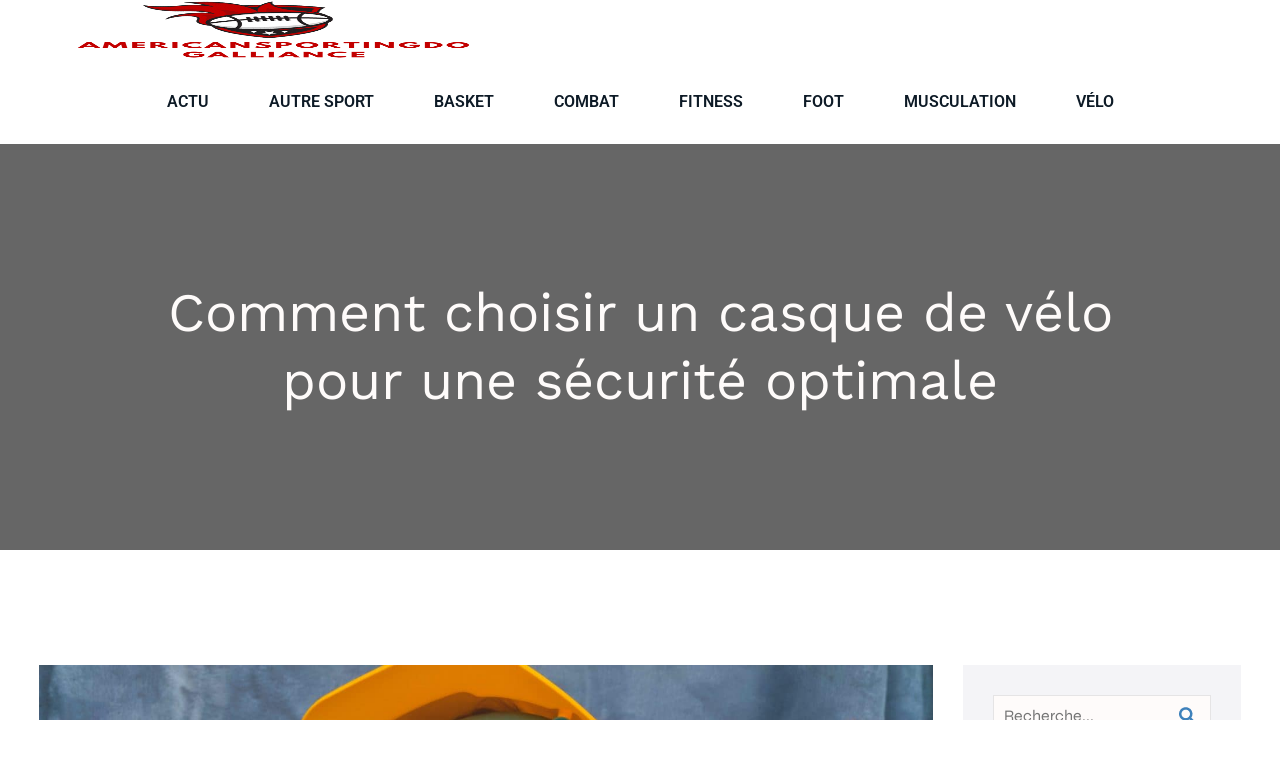

--- FILE ---
content_type: text/html; charset=UTF-8
request_url: https://americansportingdogalliance.org/169/comment-choisir-un-casque-de-velo-pour-une-securite-optimale/
body_size: 29536
content:
<!DOCTYPE html>
<html lang="fr-FR" id="kubio">
<head>
	<meta charset="UTF-8" />
	<meta name="viewport" content="width=device-width, initial-scale=1" />
<meta name='robots' content='index, follow, max-image-preview:large, max-snippet:-1, max-video-preview:-1' />

	<!-- This site is optimized with the Yoast SEO plugin v26.7 - https://yoast.com/wordpress/plugins/seo/ -->
	<title>Comment choisir un casque de vélo pour une sécurité optimale - americansportingdogalliance</title>
<link data-rocket-preload as="style" data-wpr-hosted-gf-parameters="family=Open%20Sans%3A300%2C300italic%2C400%2C400italic%2C600%2C600italic%2C700%2C700italic%2C800%2C800italic%7CMulish%3A300%2C400%2C500%2C600%2C700%7CRoboto%3A100%2C100italic%2C300%2C300italic%2C400%2C400italic%2C500%2C500italic%2C600%2C700%2C700italic%2C900%2C900italic%7CCarter%20One%3A400%7CPoppins%3A300%2C400%2C500%2C600%2C700%2C900%7CSyne%3A400%2C400italic%2C600%2C700%2C700italic%7CSyncopate%3A700%7CWork%20Sans%3A400%2C400italic%2C600%2C700%2C700italic&display=swap" href="https://americansportingdogalliance.org/wp-content/cache/fonts/1/google-fonts/css/d/5/9/9ddc958a096d61072e399b3cceec5.css" rel="preload">
<link data-wpr-hosted-gf-parameters="family=Open%20Sans%3A300%2C300italic%2C400%2C400italic%2C600%2C600italic%2C700%2C700italic%2C800%2C800italic%7CMulish%3A300%2C400%2C500%2C600%2C700%7CRoboto%3A100%2C100italic%2C300%2C300italic%2C400%2C400italic%2C500%2C500italic%2C600%2C700%2C700italic%2C900%2C900italic%7CCarter%20One%3A400%7CPoppins%3A300%2C400%2C500%2C600%2C700%2C900%7CSyne%3A400%2C400italic%2C600%2C700%2C700italic%7CSyncopate%3A700%7CWork%20Sans%3A400%2C400italic%2C600%2C700%2C700italic&display=swap" href="https://americansportingdogalliance.org/wp-content/cache/fonts/1/google-fonts/css/d/5/9/9ddc958a096d61072e399b3cceec5.css" media="print" onload="this.media=&#039;all&#039;" rel="stylesheet">
<noscript data-wpr-hosted-gf-parameters=""><link rel="stylesheet" href="https://fonts.googleapis.com/css?family=Open%20Sans%3A300%2C300italic%2C400%2C400italic%2C600%2C600italic%2C700%2C700italic%2C800%2C800italic%7CMulish%3A300%2C400%2C500%2C600%2C700%7CRoboto%3A100%2C100italic%2C300%2C300italic%2C400%2C400italic%2C500%2C500italic%2C600%2C700%2C700italic%2C900%2C900italic%7CCarter%20One%3A400%7CPoppins%3A300%2C400%2C500%2C600%2C700%2C900%7CSyne%3A400%2C400italic%2C600%2C700%2C700italic%7CSyncopate%3A700%7CWork%20Sans%3A400%2C400italic%2C600%2C700%2C700italic&#038;display=swap"></noscript>
	<link rel="canonical" href="https://americansportingdogalliance.org/169/comment-choisir-un-casque-de-velo-pour-une-securite-optimale/" />
	<meta property="og:locale" content="fr_FR" />
	<meta property="og:type" content="article" />
	<meta property="og:title" content="Comment choisir un casque de vélo pour une sécurité optimale - americansportingdogalliance" />
	<meta property="og:description" content="Au creux de la vague écologique et du bien-être, le vélo est devenu, ces dernières années, un moyen de transport incontournable. Vous êtes de ceux qui ont succombé à l&rsquo;appel du grand air, du pédalage matinal ou de l&rsquo;effort sportif ? Bravo ! Cependant, n&rsquo;oubliez pas qu&rsquo;à vélo, votre sécurité est primordiale. Pour cela, le [&hellip;]" />
	<meta property="og:url" content="https://americansportingdogalliance.org/169/comment-choisir-un-casque-de-velo-pour-une-securite-optimale/" />
	<meta property="og:site_name" content="americansportingdogalliance" />
	<meta property="article:published_time" content="2023-11-27T05:57:25+00:00" />
	<meta property="article:modified_time" content="2025-12-07T11:17:04+00:00" />
	<meta name="author" content="admin" />
	<meta name="twitter:card" content="summary_large_image" />
	<meta name="twitter:label1" content="Écrit par" />
	<meta name="twitter:data1" content="admin" />
	<meta name="twitter:label2" content="Durée de lecture estimée" />
	<meta name="twitter:data2" content="6 minutes" />
	<script type="application/ld+json" class="yoast-schema-graph">{"@context":"https://schema.org","@graph":[{"@type":"Article","@id":"https://americansportingdogalliance.org/169/comment-choisir-un-casque-de-velo-pour-une-securite-optimale/#article","isPartOf":{"@id":"https://americansportingdogalliance.org/169/comment-choisir-un-casque-de-velo-pour-une-securite-optimale/"},"author":{"name":"admin","@id":"https://americansportingdogalliance.org/#/schema/person/557473273845215fd2ec9b2a34281f83"},"headline":"Comment choisir un casque de vélo pour une sécurité optimale","datePublished":"2023-11-27T05:57:25+00:00","dateModified":"2025-12-07T11:17:04+00:00","mainEntityOfPage":{"@id":"https://americansportingdogalliance.org/169/comment-choisir-un-casque-de-velo-pour-une-securite-optimale/"},"wordCount":1247,"publisher":{"@id":"https://americansportingdogalliance.org/#organization"},"image":{"@id":"https://americansportingdogalliance.org/169/comment-choisir-un-casque-de-velo-pour-une-securite-optimale/#primaryimage"},"thumbnailUrl":"https://americansportingdogalliance.org/wp-content/uploads/2024/01/temp-image-2.jpg-2-scaled.jpg","articleSection":["Vélo"],"inLanguage":"fr-FR"},{"@type":"WebPage","@id":"https://americansportingdogalliance.org/169/comment-choisir-un-casque-de-velo-pour-une-securite-optimale/","url":"https://americansportingdogalliance.org/169/comment-choisir-un-casque-de-velo-pour-une-securite-optimale/","name":"Comment choisir un casque de vélo pour une sécurité optimale - americansportingdogalliance","isPartOf":{"@id":"https://americansportingdogalliance.org/#website"},"primaryImageOfPage":{"@id":"https://americansportingdogalliance.org/169/comment-choisir-un-casque-de-velo-pour-une-securite-optimale/#primaryimage"},"image":{"@id":"https://americansportingdogalliance.org/169/comment-choisir-un-casque-de-velo-pour-une-securite-optimale/#primaryimage"},"thumbnailUrl":"https://americansportingdogalliance.org/wp-content/uploads/2024/01/temp-image-2.jpg-2-scaled.jpg","datePublished":"2023-11-27T05:57:25+00:00","dateModified":"2025-12-07T11:17:04+00:00","breadcrumb":{"@id":"https://americansportingdogalliance.org/169/comment-choisir-un-casque-de-velo-pour-une-securite-optimale/#breadcrumb"},"inLanguage":"fr-FR","potentialAction":[{"@type":"ReadAction","target":["https://americansportingdogalliance.org/169/comment-choisir-un-casque-de-velo-pour-une-securite-optimale/"]}]},{"@type":"ImageObject","inLanguage":"fr-FR","@id":"https://americansportingdogalliance.org/169/comment-choisir-un-casque-de-velo-pour-une-securite-optimale/#primaryimage","url":"https://americansportingdogalliance.org/wp-content/uploads/2024/01/temp-image-2.jpg-2-scaled.jpg","contentUrl":"https://americansportingdogalliance.org/wp-content/uploads/2024/01/temp-image-2.jpg-2-scaled.jpg","width":2560,"height":1440,"caption":"The handsome baby boy in yellow casque"},{"@type":"BreadcrumbList","@id":"https://americansportingdogalliance.org/169/comment-choisir-un-casque-de-velo-pour-une-securite-optimale/#breadcrumb","itemListElement":[{"@type":"ListItem","position":1,"name":"Home","item":"https://americansportingdogalliance.org/"},{"@type":"ListItem","position":2,"name":"Blog","item":"https://americansportingdogalliance.org/blog/"},{"@type":"ListItem","position":3,"name":"Comment choisir un casque de vélo pour une sécurité optimale"}]},{"@type":"WebSite","@id":"https://americansportingdogalliance.org/#website","url":"https://americansportingdogalliance.org/","name":"americansportingdogalliance","description":"Americansportingdogalliance, extrêmement pratique.","publisher":{"@id":"https://americansportingdogalliance.org/#organization"},"potentialAction":[{"@type":"SearchAction","target":{"@type":"EntryPoint","urlTemplate":"https://americansportingdogalliance.org/?s={search_term_string}"},"query-input":{"@type":"PropertyValueSpecification","valueRequired":true,"valueName":"search_term_string"}}],"inLanguage":"fr-FR"},{"@type":"Organization","@id":"https://americansportingdogalliance.org/#organization","name":"americansportingdogalliance","url":"https://americansportingdogalliance.org/","logo":{"@type":"ImageObject","inLanguage":"fr-FR","@id":"https://americansportingdogalliance.org/#/schema/logo/image/","url":"https://americansportingdogalliance.org/wp-content/uploads/2023/10/Logo-americansportingdogalliance-e1698319128169.png","contentUrl":"https://americansportingdogalliance.org/wp-content/uploads/2023/10/Logo-americansportingdogalliance-e1698319128169.png","width":500,"height":233,"caption":"americansportingdogalliance"},"image":{"@id":"https://americansportingdogalliance.org/#/schema/logo/image/"}},{"@type":"Person","@id":"https://americansportingdogalliance.org/#/schema/person/557473273845215fd2ec9b2a34281f83","name":"admin","sameAs":["https://americansportingdogalliance.org"],"url":"https://americansportingdogalliance.org/author/admin/"}]}</script>
	<!-- / Yoast SEO plugin. -->


<title>Comment choisir un casque de vélo pour une sécurité optimale - americansportingdogalliance</title>
<link rel='dns-prefetch' href='//fonts.googleapis.com' />
<link href='https://fonts.gstatic.com' crossorigin rel='preconnect' />
<link rel="alternate" type="application/rss+xml" title="americansportingdogalliance &raquo; Flux" href="https://americansportingdogalliance.org/feed/" />
<link rel="alternate" type="application/rss+xml" title="americansportingdogalliance &raquo; Flux des commentaires" href="https://americansportingdogalliance.org/comments/feed/" />
<link rel="alternate" title="oEmbed (JSON)" type="application/json+oembed" href="https://americansportingdogalliance.org/wp-json/oembed/1.0/embed?url=https%3A%2F%2Famericansportingdogalliance.org%2F169%2Fcomment-choisir-un-casque-de-velo-pour-une-securite-optimale%2F" />
<link rel="alternate" title="oEmbed (XML)" type="text/xml+oembed" href="https://americansportingdogalliance.org/wp-json/oembed/1.0/embed?url=https%3A%2F%2Famericansportingdogalliance.org%2F169%2Fcomment-choisir-un-casque-de-velo-pour-une-securite-optimale%2F&#038;format=xml" />
<link data-minify="1" rel='stylesheet' id='kubio-block-library-css' href='https://americansportingdogalliance.org/wp-content/cache/min/1/wp-content/plugins/kubio-pro/build/block-library/style.css?ver=1744123316' type='text/css' media='all' />
<style id='kubio-block-library-inline-css' type='text/css'>
.kubio-shape-circles{background-image:var(--wpr-bg-037f5779-b7b9-4df3-b398-0b715bd3cc11)}.kubio-shape-10degree-stripes{background-image:var(--wpr-bg-80ce83ad-3a99-47e3-b35e-e84ceeed6eb6)}.kubio-shape-rounded-squares-blue{background-image:var(--wpr-bg-104b6d2a-86d6-4a10-9f49-4ac16af14462)}.kubio-shape-many-rounded-squares-blue{background-image:var(--wpr-bg-fc360910-58f2-4b6b-b85d-07ece66aaeae)}.kubio-shape-two-circles{background-image:var(--wpr-bg-bb23c9b2-ffe6-43b5-84ed-823a99d33a9b)}.kubio-shape-circles-2{background-image:var(--wpr-bg-4e161194-b73d-4449-a011-fafea0875846)}.kubio-shape-circles-3{background-image:var(--wpr-bg-b493b627-98c3-4efd-a5ad-23ae28404644)}.kubio-shape-circles-gradient{background-image:var(--wpr-bg-884e821e-b85c-44ff-bbb5-f7d9697efaba)}.kubio-shape-circles-white-gradient{background-image:var(--wpr-bg-cc3c768e-b129-461c-b185-38871dc39f52)}.kubio-shape-waves{background-image:var(--wpr-bg-90c8a50a-522c-4967-bf8a-476c28e31979)}.kubio-shape-waves-inverted{background-image:var(--wpr-bg-9af259d8-56a0-4cfd-b911-092ebd6e0e05)}.kubio-shape-dots{background-image:var(--wpr-bg-dda69fe8-f05c-473e-9d27-a71063ac6c28)}.kubio-shape-left-tilted-lines{background-image:var(--wpr-bg-e7a47166-723f-4bdc-9861-846d330d2887)}.kubio-shape-right-tilted-lines{background-image:var(--wpr-bg-0bea0184-2c38-45c6-903f-546b6ef8bdc9)}.kubio-shape-right-tilted-strips{background-image:var(--wpr-bg-ae99d67c-a9a7-4519-8296-512b9723327f)}.kubio-shape-doodle{background-image:var(--wpr-bg-5d3f1b11-6814-4adb-a312-8ffec96635d4)}.kubio-shape-falling-stars{background-image:var(--wpr-bg-5a0cb69b-3f22-4203-a49b-32cb451b7eef)}.kubio-shape-grain{background-image:var(--wpr-bg-e1d69c94-b650-4261-9e67-465ef752299d)}.kubio-shape-poly1{background-image:var(--wpr-bg-49ceb00d-adc4-4f2b-b9f8-63005500a0a8)}.kubio-shape-poly2{background-image:var(--wpr-bg-78831093-624c-46fd-91f5-a37c76e8c1a7)}.kubio-shape-wavy-lines{background-image:var(--wpr-bg-e33b82b7-34ed-4181-bb50-0fd4c1ac62e0)}

:root { --kubio-color-1:62,129,187;--kubio-color-2:235,109,71;--kubio-color-3:41,163,45;--kubio-color-4:240,117,236;--kubio-color-5:254,251,250;--kubio-color-6:13,26,38;--kubio-color-1-variant-1:186,186,186;--kubio-color-1-variant-2:124,157,186;--kubio-color-1-variant-3:62,129,187;--kubio-color-1-variant-4:33,70,101;--kubio-color-1-variant-5:5,11,16;--kubio-color-2-variant-1:234,229,227;--kubio-color-2-variant-2:234,169,149;--kubio-color-2-variant-3:235,109,71;--kubio-color-2-variant-4:149,69,45;--kubio-color-2-variant-5:64,30,19;--kubio-color-3-variant-1:149,162,150;--kubio-color-3-variant-2:62,247,68;--kubio-color-3-variant-3:95,162,97;--kubio-color-3-variant-4:41,163,45;--kubio-color-3-variant-5:19,77,21;--kubio-color-4-variant-1:239,196,238;--kubio-color-4-variant-2:240,117,236;--kubio-color-4-variant-3:239,37,233;--kubio-color-4-variant-4:154,75,152;--kubio-color-4-variant-5:69,34,68;--kubio-color-5-variant-1:254,251,250;--kubio-color-5-variant-2:253,187,165;--kubio-color-5-variant-3:168,166,166;--kubio-color-5-variant-4:253,123,80;--kubio-color-5-variant-5:83,83,82;--kubio-color-6-variant-1:71,142,207;--kubio-color-6-variant-2:42,84,122;--kubio-color-6-variant-3:25,32,37;--kubio-color-6-variant-4:13,26,38;--kubio-color-6-variant-5:0,19,37 } .has-kubio-color-1-color{color:rgb(var(--kubio-color-1))} .has-kubio-color-1-background-color{background-color:rgb(var(--kubio-color-1))} [data-kubio] .has-kubio-color-1-color{color:rgb(var(--kubio-color-1))} [data-kubio] .has-kubio-color-1-background-color{background-color:rgb(var(--kubio-color-1))} .has-kubio-color-2-color{color:rgb(var(--kubio-color-2))} .has-kubio-color-2-background-color{background-color:rgb(var(--kubio-color-2))} [data-kubio] .has-kubio-color-2-color{color:rgb(var(--kubio-color-2))} [data-kubio] .has-kubio-color-2-background-color{background-color:rgb(var(--kubio-color-2))} .has-kubio-color-3-color{color:rgb(var(--kubio-color-3))} .has-kubio-color-3-background-color{background-color:rgb(var(--kubio-color-3))} [data-kubio] .has-kubio-color-3-color{color:rgb(var(--kubio-color-3))} [data-kubio] .has-kubio-color-3-background-color{background-color:rgb(var(--kubio-color-3))} .has-kubio-color-4-color{color:rgb(var(--kubio-color-4))} .has-kubio-color-4-background-color{background-color:rgb(var(--kubio-color-4))} [data-kubio] .has-kubio-color-4-color{color:rgb(var(--kubio-color-4))} [data-kubio] .has-kubio-color-4-background-color{background-color:rgb(var(--kubio-color-4))} .has-kubio-color-5-color{color:rgb(var(--kubio-color-5))} .has-kubio-color-5-background-color{background-color:rgb(var(--kubio-color-5))} [data-kubio] .has-kubio-color-5-color{color:rgb(var(--kubio-color-5))} [data-kubio] .has-kubio-color-5-background-color{background-color:rgb(var(--kubio-color-5))} .has-kubio-color-6-color{color:rgb(var(--kubio-color-6))} .has-kubio-color-6-background-color{background-color:rgb(var(--kubio-color-6))} [data-kubio] .has-kubio-color-6-color{color:rgb(var(--kubio-color-6))} [data-kubio] .has-kubio-color-6-background-color{background-color:rgb(var(--kubio-color-6))}



#kubio .style-mQYvLuZJZsb-outer .wp-block-kubio-navigation-section__nav{animation-duration:0.5s;padding-top:0px;padding-bottom:0px;padding-right:0px;background-color:#ffffff;margin-top:0px;margin-bottom:0px;margin-left:0px;margin-right:0px;}#kubio .style-mQYvLuZJZsb-outer .h-navigation_sticky:not(.extra-1).wp-block-kubio-navigation-section__nav{box-shadow:0px 19px 38px 0px rgba(0, 0, 0, 0.16) ;}#kubio .style-gVLY7ipJOee-inner{text-align:center;height:auto;min-height:unset;}#kubio .style-gVLY7ipJOee-container{height:auto;min-height:unset;}#kubio .style-iyNbxXvqPgT-container{align-items:flex-start;justify-content:flex-start;gap:10px;--kubio-gap-fallback:10px;text-decoration:none;}#kubio .style-iyNbxXvqPgT-container .kubio-logo-image{max-height:60px;}#kubio .style-iyNbxXvqPgT-image{max-height:70px;}#kubio .style-iyNbxXvqPgT-text{text-decoration:none;color:#ffffff;}#kubio .h-navigation_sticky:not(.extra-1) .style-iyNbxXvqPgT-text{color:#000000;}#kubio .style-4hnzBuK9O5S-inner{text-align:center;height:auto;min-height:unset;}#kubio .style-4hnzBuK9O5S-container{height:auto;min-height:unset;}#kubio .style-Z3gfwN5NV1J-container{height:50px;}#kubio .style-FuaX9Lmg0s0-inner{text-align:center;height:auto;min-height:unset;}#kubio .style-FuaX9Lmg0s0-container{height:auto;min-height:unset;}#kubio .h-navigation_sticky:not(.extra-1) .style-FuaX9Lmg0s0-inner{padding-top:0px;padding-bottom:0px;padding-left:0px;padding-right:0px;margin-top:0px;margin-bottom:0px;margin-left:0px;margin-right:0px;}#kubio .style-im_9Ka14rd9-outer.bordered-active-item > .kubio-menu > ul > li::before,#kubio .style-im_9Ka14rd9-outer.bordered-active-item > .kubio-menu > ul > li::after{background-color:rgba(var(--kubio-color-1),1);height:3px;}#kubio .style-im_9Ka14rd9-outer.solid-active-item > .kubio-menu > ul > li::before,#kubio .style-im_9Ka14rd9-outer.solid-active-item > .kubio-menu > ul > li::after{background-color:rgba(var(--kubio-color-1),1);border-top-left-radius:0%;border-top-right-radius:0%;border-bottom-left-radius:0%;border-bottom-right-radius:0%;}#kubio .style-im_9Ka14rd9-outer > .kubio-menu > ul{justify-content:flex-end;gap:0px;--kubio-gap-fallback:0px;}#kubio .style-im_9Ka14rd9-outer > .kubio-menu  > ul > li > a{font-weight:600;font-size:16px;line-height:1.5em;letter-spacing:0px;text-decoration:none;text-transform:uppercase;color:rgba(var(--kubio-color-6),1);padding-top:30px;padding-bottom:30px;padding-left:30px;padding-right:30px;}#kubio .style-im_9Ka14rd9-outer > .kubio-menu  > ul > li > a:hover,#kubio .style-im_9Ka14rd9-outer > .kubio-menu > ul > li > a.hover{color:rgba(var(--kubio-color-1),1);}#kubio .style-im_9Ka14rd9-outer > .kubio-menu > ul > li.current-menu-item > a,#kubio .style-im_9Ka14rd9-outer > .kubio-menu > ul > li.current_page_item > a{color:rgba(var(--kubio-color-1),1);}#kubio .style-im_9Ka14rd9-outer > .kubio-menu  > ul > li > a > svg{padding-left:5px;padding-right:5px;}#kubio .style-im_9Ka14rd9-outer > .kubio-menu  li > ul{background-color:#ffffff;margin-left:5px;margin-right:5px;box-shadow:0px 0px 5px 2px rgba(0, 0, 0, 0.04) ;}#kubio .style-im_9Ka14rd9-outer > .kubio-menu  li > ul > li> a{font-size:14px;text-decoration:none;color:rgba(var(--kubio-color-6-variant-3),1);padding-top:10px;padding-bottom:10px;padding-left:20px;padding-right:20px;border-bottom-color:rgba(128,128,128,.2);border-bottom-width:1px;border-bottom-style:solid;background-color:rgb(255, 255, 255);}#kubio .style-im_9Ka14rd9-outer > .kubio-menu  li > ul > li > a:hover,#kubio .style-im_9Ka14rd9-outer > .kubio-menu  li > ul > li > a.hover{color:rgb(255, 255, 255);background-color:rgba(var(--kubio-color-1),1);}#kubio .style-im_9Ka14rd9-outer > .kubio-menu li > ul > li.current-menu-item > a,#kubio .style-im_9Ka14rd9-outer > .kubio-menu  li > ul > li.current_page_item > a{color:rgb(255, 255, 255);background-color:rgba(var(--kubio-color-1),1);}#kubio .style-im_9Ka14rd9-outer > .kubio-menu > ul > li > ul{margin-top:0px;}#kubio .style-im_9Ka14rd9-outer > .kubio-menu > ul > li > ul:before{height:0px;width:100%;}#kubio .h-navigation_sticky:not(.extra-1) .style-im_9Ka14rd9-outer{padding-top:0px;padding-bottom:0px;padding-left:0px;padding-right:0px;margin-top:0px;margin-bottom:0px;margin-left:0px;margin-right:0px;}#kubio .h-navigation_sticky:not(.extra-1) .style-im_9Ka14rd9-outer > .kubio-menu  > ul > li > a:hover,#kubio .h-navigation_sticky:not(.extra-1) .style-im_9Ka14rd9-outer > .kubio-menu > ul > li > a.hover{color:rgba(var(--kubio-color-5),1);}#kubio .h-navigation_sticky:not(.extra-1) .style-im_9Ka14rd9-outer > .kubio-menu > ul > li.current-menu-item > a,#kubio .h-navigation_sticky:not(.extra-1) .style-im_9Ka14rd9-outer > .kubio-menu > ul > li.current_page_item > a{color:rgba(var(--kubio-color-5),1);}#kubio .style-gYzXwWjeHnl-icon{background-color:rgba(var(--kubio-color-6),1);border-top-color:black;border-top-width:0px;border-top-style:solid;border-right-color:black;border-right-width:0px;border-right-style:solid;border-bottom-color:black;border-bottom-width:0px;border-bottom-style:solid;border-left-color:black;border-left-width:0px;border-left-style:solid;border-top-left-radius:100%;border-top-right-radius:100%;border-bottom-left-radius:100%;border-bottom-right-radius:100%;fill:white;padding-top:10px;padding-bottom:10px;padding-left:10px;padding-right:10px;width:18px;height:18px;min-width:18px;min-height:18px;}.style-gYzXwWjeHnl-offscreen{background-color:#222B34;width:300px !important;}.style-gYzXwWjeHnl-offscreenOverlay{background-color:rgba(0,0,0,0.5);}#kubio .style-YD05XJJE3D9-inner{text-align:center;height:auto;min-height:unset;}#kubio .style-YD05XJJE3D9-container{height:auto;min-height:unset;}#kubio .style-NQ1jzi_cKxS-container{align-items:center;justify-content:center;gap:10px;--kubio-gap-fallback:10px;text-decoration:none;}#kubio .style-NQ1jzi_cKxS-container .kubio-logo-image{max-height:70px;}#kubio .style-NQ1jzi_cKxS-image{max-height:70px;}#kubio .style-NQ1jzi_cKxS-text{text-decoration:none;color:#ffffff;}#kubio .h-navigation_sticky:not(.extra-1) .style-NQ1jzi_cKxS-text{color:#000000;}#kubio .style-GwlZZjTimNi-outer > .kubio-menu > ul{--kubio-accordion-menu-offset:10px;}#kubio .style-GwlZZjTimNi-outer > .kubio-menu  > ul > li > a{font-size:14px;text-decoration:none;color:white;padding-top:12px;padding-bottom:12px;padding-left:40px;border-top-color:#808080;border-right-color:#808080;border-bottom-color:#808080;border-bottom-width:1px;border-bottom-style:solid;border-left-color:#808080;}#kubio .style-GwlZZjTimNi-outer > .kubio-menu  > ul > li > a > svg{padding-left:20px;padding-right:20px;}#kubio .style-GwlZZjTimNi-outer > .kubio-menu  li > ul > li> a{font-size:14px;text-decoration:none;color:white;padding-top:12px;padding-bottom:12px;padding-left:40px;border-top-color:#808080;border-right-color:#808080;border-bottom-color:#808080;border-bottom-width:1px;border-bottom-style:solid;border-left-color:#808080;}#kubio .style-GwlZZjTimNi-outer > .kubio-menu  li > ul > li > a > svg{padding-left:20px;padding-right:20px;}#kubio .style-hB9ACfC1bRC-inner{text-align:center;height:auto;min-height:unset;}#kubio .style-hB9ACfC1bRC-container{height:auto;min-height:unset;}#kubio .style-JZo1jPr_7F-outer{background-image:var(--wpr-bg-7584c54a-8340-4254-b24b-ec27a5997ed0);background-size:cover;background-position:51% 18%;background-attachment:scroll;background-repeat:no-repeat;padding-top:120px;padding-bottom:120px;height:auto;min-height:unset;}#kubio .style-JZo1jPr_7F-outer h1,#kubio .style-JZo1jPr_7F-outer h1[data-kubio]{color:rgba(var(--kubio-color-5),1);}#kubio .style-JZo1jPr_7F-outer h2,#kubio .style-JZo1jPr_7F-outer h2[data-kubio]{color:rgba(var(--kubio-color-5),1);}#kubio .style-JZo1jPr_7F-outer h3,#kubio .style-JZo1jPr_7F-outer h3[data-kubio]{color:rgba(var(--kubio-color-5),1);}#kubio .style-JZo1jPr_7F-outer h4,#kubio .style-JZo1jPr_7F-outer h4[data-kubio]{color:rgba(var(--kubio-color-5),1);}#kubio .style-JZo1jPr_7F-outer h5,#kubio .style-JZo1jPr_7F-outer h5[data-kubio]{color:rgba(var(--kubio-color-5),1);}#kubio .style-JZo1jPr_7F-outer h6,#kubio .style-JZo1jPr_7F-outer h6[data-kubio]{color:rgba(var(--kubio-color-5),1);}#kubio .style-JZo1jPr_7F-outer,#kubio .style-JZo1jPr_7F-outer [data-kubio]:not(h1):not(h2):not(h3):not(h4):not(h5):not(h6),#kubio .style-JZo1jPr_7F-outer p,#kubio .style-JZo1jPr_7F-outer p[data-kubio]{color:rgba(var(--kubio-color-5),1);}#kubio .style-s82lb0LPkV5-inner{text-align:center;height:auto;min-height:unset;border-top-left-radius:9px;border-top-right-radius:9px;border-bottom-left-radius:9px;border-bottom-right-radius:9px;}#kubio .style-s82lb0LPkV5-container{height:auto;min-height:unset;}#kubio .style-single-kxeqsSpdy-n-inner{text-align:center;}#kubio .style-single-kxeqsSpdy-n-container{height:auto;min-height:unset;}#kubio .style-single-rlYTEhTMib-container{background-color:#F79007;text-align:center;height:300px;}#kubio .style-single-rlYTEhTMib-image{object-position:center center;object-fit:cover;}#kubio .style-single-lPhXBgVxrB-container{margin-bottom:4px;}#kubio .style-single-gxy3S_Ren3-inner{text-align:left;}#kubio .style-single-gxy3S_Ren3-container{height:auto;min-height:unset;}#kubio .style-single--DAcGXV_T-container a{font-size:13px;color:rgba(var(--kubio-color-1),1);margin-left:10px;margin-right:10px;}#kubio .style-single--DAcGXV_T-container a:hover{color:rgba(var(--kubio-color-1-variant-4),1);}#kubio .style-single--DAcGXV_T-container .separator{padding-right:10px;}#kubio .style-single--DAcGXV_T-placeholder{font-weight:400;font-size:13px;color:rgba(var(--kubio-color-5-variant-5),1);padding-right:10px;}#kubio .style-single-lGHV1Lyil-inner{padding-left:0px;text-align:center;}#kubio .style-single-lGHV1Lyil-container{height:auto;min-height:unset;}#kubio .style-single-OlW_Jfs5U5-inner{fill:rgba(var(--kubio-color-6),1);width:6px;height:6px;border-top-color:rgb(125, 79, 79);border-top-width:1px;border-top-style:none;border-right-color:rgb(125, 79, 79);border-right-width:1px;border-right-style:none;border-bottom-color:rgb(125, 79, 79);border-bottom-width:1px;border-bottom-style:none;border-left-color:rgb(125, 79, 79);border-left-width:1px;border-left-style:none;}#kubio .style-single-OlW_Jfs5U5-inner:hover{fill:${theme.colors.0|mediumLowLuminosity};background-color:rgba(45, 45, 134, 0);}#kubio .style-single-S7_FB_BYBt-inner{text-align:center;}#kubio .style-single-S7_FB_BYBt-container{height:auto;min-height:unset;}#kubio .style-single-Xy3_sNqX1-metaDataContainer a{font-size:13px;color:rgba(var(--kubio-color-5-variant-4),1);}#kubio .style-single-Xy3_sNqX1-metaDataContainer .h-svg-icon{width:20px;height:20px;margin-right:5px;}#kubio .style-single-Xy3_sNqX1-metaDataContainer .metadata-separator{padding-left:5px;padding-right:5px;}#kubio .style-single-3VGwAjm9cX-inner{text-align:left;}#kubio .style-single-3VGwAjm9cX-container{height:auto;min-height:unset;}#kubio .style-single-nqLiVZCaYo-container{border-top-color:rgb(245, 248, 251);border-top-width:1px;border-top-style:solid;border-bottom-color:rgb(245, 248, 251);border-bottom-width:1px;border-bottom-style:solid;}#kubio .style-single-3ndM77FkZV-inner{text-align:left;}#kubio .style-single-3ndM77FkZV-container{text-align:left;height:auto;min-height:unset;}#kubio .style-single-ELgmeRXRD--outer a.style-single-ELgmeRXRD--link{font-weight:600;font-size:14px;line-height:1;letter-spacing:1px;text-decoration:none;color:rgba(var(--kubio-color-6-variant-4),1);padding-top:12px;padding-bottom:12px;padding-left:24px;padding-right:24px;border-top-color:rgba(var(--kubio-color-6),0.2);border-top-width:1px;border-top-style:solid;border-right-color:rgba(var(--kubio-color-6),0.2);border-right-width:1px;border-right-style:solid;border-bottom-color:rgba(var(--kubio-color-6),0.2);border-bottom-width:1px;border-bottom-style:solid;border-left-color:rgba(var(--kubio-color-6),0.2);border-left-width:1px;border-left-style:solid;border-top-left-radius:0px;border-top-right-radius:0px;border-bottom-left-radius:0px;border-bottom-right-radius:0px;justify-content:center;}#kubio .style-single-ELgmeRXRD--outer a.style-single-ELgmeRXRD--link:hover{border-top-color:rgba(var(--kubio-color-6-variant-4),1);border-right-color:rgba(var(--kubio-color-6-variant-4),1);border-bottom-color:rgba(var(--kubio-color-6-variant-4),1);border-left-color:rgba(var(--kubio-color-6-variant-4),1);}#kubio a.style-single-ELgmeRXRD--link .style-single-ELgmeRXRD--icon{margin-left:0px;margin-right:10px;width:12px;height:12px;min-width:12px;min-height:12px;}#kubio .style-single-mMPMCQqWfs-inner{text-align:right;}#kubio .style-single-mMPMCQqWfs-container{text-align:right;height:auto;min-height:unset;}#kubio .style-single-ACSe8L2gsX-outer a.style-single-ACSe8L2gsX-link{font-weight:600;font-size:14px;line-height:1;letter-spacing:1px;text-decoration:none;color:rgba(var(--kubio-color-6-variant-4),1);padding-top:12px;padding-bottom:12px;padding-left:24px;padding-right:24px;border-top-color:rgba(var(--kubio-color-6),0.2);border-top-width:1px;border-top-style:solid;border-right-color:rgba(var(--kubio-color-6),0.2);border-right-width:1px;border-right-style:solid;border-bottom-color:rgba(var(--kubio-color-6),0.2);border-bottom-width:1px;border-bottom-style:solid;border-left-color:rgba(var(--kubio-color-6),0.2);border-left-width:1px;border-left-style:solid;border-top-left-radius:0px;border-top-right-radius:0px;border-bottom-left-radius:0px;border-bottom-right-radius:0px;justify-content:center;}#kubio .style-single-ACSe8L2gsX-outer a.style-single-ACSe8L2gsX-link:hover{border-top-color:rgba(var(--kubio-color-6-variant-4),1);border-right-color:rgba(var(--kubio-color-6-variant-4),1);border-bottom-color:rgba(var(--kubio-color-6-variant-4),1);border-left-color:rgba(var(--kubio-color-6-variant-4),1);}#kubio a.style-single-ACSe8L2gsX-link .style-single-ACSe8L2gsX-icon{margin-left:10px;margin-right:0px;width:12px;height:12px;min-width:12px;min-height:12px;}#kubio .style-single-f5wDJx69T0o-inner{text-align:center;}#kubio .style-single-f5wDJx69T0o-container{height:auto;min-height:unset;}#kubio .style-theme-t1RcpSwTMC-container{background-color:#f4f4f7;}#kubio .style-theme-HE2LPNtfKX-inner{text-align:left;}#kubio .style-theme-HE2LPNtfKX-container{height:auto;min-height:unset;}#kubio .style-theme-ciaK61IeR-input{border-top-color:rgba(var(--kubio-color-6),0.1);border-top-width:1px;border-top-style:solid;border-right-color:rgba(var(--kubio-color-6),0.1);border-right-width:0px;border-right-style:solid;border-bottom-color:rgba(var(--kubio-color-6),0.1);border-bottom-width:1px;border-bottom-style:solid;border-left-color:rgba(var(--kubio-color-6),0.1);border-left-width:1px;border-left-style:solid;border-top-left-radius:0px;border-top-right-radius:0px;border-bottom-left-radius:0px;border-bottom-right-radius:0px;}#kubio .style-theme-ciaK61IeR-button{border-top-color:rgba(var(--kubio-color-6),0.1);border-top-width:1px;border-top-style:solid;border-right-color:rgba(var(--kubio-color-6),0.1);border-right-width:1px;border-right-style:solid;border-bottom-color:rgba(var(--kubio-color-6),0.1);border-bottom-width:1px;border-bottom-style:solid;border-left-color:rgba(var(--kubio-color-6),0.1);border-left-width:0px;border-left-style:solid;border-top-left-radius:0px;border-top-right-radius:0px;border-bottom-left-radius:0px;border-bottom-right-radius:0px;background-color:rgba(var(--kubio-color-5),1);width:60px;}#kubio .style-theme-ciaK61IeR-icon{fill:rgba(var(--kubio-color-1),1);width:16px;height:16px;min-width:16px;min-height:16px;}#kubio .style-theme-ciaK61IeR-icon:hover{fill:rgba(var(--kubio-color-1-variant-4),1);}#kubio .style-KoMiGJFIn-widget-box{text-align:left;}#kubio .style-KoMiGJFIn-widget-box a{color:#000000;}#kubio .style-KoMiGJFIn-widget-box li{padding-bottom:20px;}#kubio .style-vP0mYzy99sE-outer{padding-top:0px;padding-bottom:0px;background-color:rgba(var(--kubio-color-6-variant-5),1);}#kubio .style-vP0mYzy99sE-outer a,#kubio .style-vP0mYzy99sE-outer a[data-kubio]{color:rgba(var(--kubio-color-1),1);}#kubio .style-vP0mYzy99sE-outer a:hover,#kubio .style-vP0mYzy99sE-outer a[data-kubio]:hover{color:rgba(var(--kubio-color-1-variant-2),1);}#kubio .style-vP0mYzy99sE-outer,#kubio .style-vP0mYzy99sE-outer [data-kubio]:not(h1):not(h2):not(h3):not(h4):not(h5):not(h6),#kubio .style-vP0mYzy99sE-outer p,#kubio .style-vP0mYzy99sE-outer p[data-kubio]{color:rgba(var(--kubio-color-5),1);}#kubio .style-nJpox2eRXHV-inner{text-align:center;}#kubio .style-nJpox2eRXHV-container{text-align:center;height:auto;min-height:unset;}#kubio .style-tF8kitdcL-outer p{color:rgba(var(--kubio-color-5),0.8);}#kubio .style-tmVBPRnGzD-outer.bordered-active-item > .kubio-menu > ul > li::before,#kubio .style-tmVBPRnGzD-outer.bordered-active-item > .kubio-menu > ul > li::after{background-color:rgba(var(--kubio-color-1),1);height:3px;}#kubio .style-tmVBPRnGzD-outer.solid-active-item > .kubio-menu > ul > li::before,#kubio .style-tmVBPRnGzD-outer.solid-active-item > .kubio-menu > ul > li::after{background-color:white;border-top-left-radius:0%;border-top-right-radius:0%;border-bottom-left-radius:0%;border-bottom-right-radius:0%;}#kubio .style-tmVBPRnGzD-outer > .kubio-menu > ul{justify-content:flex-end;gap:40px;--kubio-gap-fallback:40px;}#kubio .style-tmVBPRnGzD-outer > .kubio-menu  > ul > li > a{font-weight:400;font-size:16px;line-height:1.5em;letter-spacing:0px;text-decoration:none;text-transform:none;color:rgba(var(--kubio-color-5),1);padding-top:10px;padding-bottom:10px;padding-left:0px;padding-right:0px;}#kubio .style-tmVBPRnGzD-outer > .kubio-menu  > ul > li > a > svg{padding-left:5px;padding-right:5px;}#kubio .style-tmVBPRnGzD-outer > .kubio-menu  li > ul{background-color:#ffffff;margin-left:5px;margin-right:5px;box-shadow:0px 0px 5px 2px rgba(0, 0, 0, 0.04) ;}#kubio .style-tmVBPRnGzD-outer > .kubio-menu  li > ul > li> a{font-size:14px;text-decoration:none;color:rgba(var(--kubio-color-6-variant-3),1);padding-top:10px;padding-bottom:10px;padding-left:20px;padding-right:20px;border-bottom-color:rgba(128,128,128,.2);border-bottom-width:1px;border-bottom-style:solid;background-color:rgb(255, 255, 255);}#kubio .style-tmVBPRnGzD-outer > .kubio-menu  li > ul > li > a:hover,#kubio .style-tmVBPRnGzD-outer > .kubio-menu  li > ul > li > a.hover{color:rgb(255, 255, 255);background-color:rgba(var(--kubio-color-1),1);}#kubio .style-tmVBPRnGzD-outer > .kubio-menu li > ul > li.current-menu-item > a,#kubio .style-tmVBPRnGzD-outer > .kubio-menu  li > ul > li.current_page_item > a{color:rgb(255, 255, 255);background-color:rgba(var(--kubio-color-1),1);}#kubio .style-tmVBPRnGzD-outer > .kubio-menu > ul > li > ul{margin-top:0px;}#kubio .style-tmVBPRnGzD-outer > .kubio-menu > ul > li > ul:before{height:0px;width:100%;}#kubio .style-local-5-container{flex:0 0 auto;ms-flex:0 0 auto;width:auto;max-width:100%;}#kubio .style-local-7-container{flex:1 1 0;ms-flex:1 1 0%;max-width:100%;}#kubio .style-local-9-container{flex:0 0 auto;ms-flex:0 0 auto;width:auto;max-width:100%;}#kubio .style-local-15-container{flex:0 0 auto;-ms-flex:0 0 auto;}#kubio .style-local-20-container{flex:0 0 auto;-ms-flex:0 0 auto;}#kubio .style-local-24-container{width:80%;flex:0 0 auto;-ms-flex:0 0 auto;}#kubio .style-local-28-container{width:75%;flex:0 0 auto;-ms-flex:0 0 auto;}#kubio .style-local-31-container{flex:0 0 auto;ms-flex:0 0 auto;width:auto;max-width:100%;}#kubio .style-local-33-container{flex:0 0 auto;ms-flex:0 0 auto;width:auto;max-width:100%;}#kubio .style-local-35-container{flex:0 0 auto;ms-flex:0 0 auto;width:auto;max-width:100%;}#kubio .style-local-38-container{width:100%;flex:0 0 auto;-ms-flex:0 0 auto;}#kubio .style-local-40-container{flex:1 1 0;ms-flex:1 1 0%;max-width:100%;}#kubio .style-local-42-container{flex:1 1 0;ms-flex:1 1 0%;max-width:100%;}#kubio .style-local-44-container{width:25%;flex:0 0 auto;-ms-flex:0 0 auto;}#kubio .style-local-47-container{width:100%;flex:0 0 auto;-ms-flex:0 0 auto;}#kubio .style-local-52-container{flex:0 0 auto;-ms-flex:0 0 auto;}#kubio .style-local-54-container{flex:0 0 auto;-ms-flex:0 0 auto;}body .style-FuaX9Lmg0s0-container > * > .h-y-container > *:not(:last-child){margin-bottom:0px;}body .style-single-3VGwAjm9cX-container > * > .h-y-container > *:not(:last-child){margin-bottom:0px;}.h-y-container > *:not(:last-child),.h-x-container-inner > *{margin-bottom:20px;}.h-x-container-inner,.h-column__content > .h-x-container > *:last-child,.h-y-container > .kubio-block-inserter{margin-bottom:-20px;}.h-x-container-inner{margin-left:-10px;margin-right:-10px;}.h-x-container-inner > *{padding-left:10px;padding-right:10px;}[data-kubio] a:not([class*=wp-block-button]),.with-kubio-global-style a:not([class*=wp-block-button]),a:not([class*=wp-block-button])[data-kubio],.wp-block-woocommerce-mini-cart-contents a:not([class*=wp-block-button]){font-family:Roboto,Helvetica, Arial, Sans-Serif, serif;font-weight:400;font-size:1em;line-height:1.5;text-decoration:none;color:#0000ff;}[data-kubio] a:not([class*=wp-block-button]):hover,.with-kubio-global-style a:not([class*=wp-block-button]):hover,a:not([class*=wp-block-button])[data-kubio]:hover,.wp-block-woocommerce-mini-cart-contents a:not([class*=wp-block-button]):hover{color:#0000ff;}[data-kubio] h1,.with-kubio-global-style h1,h1[data-kubio],.wp-block-woocommerce-mini-cart-contents h1{font-family:Work Sans,Helvetica, Arial, Sans-Serif, serif;font-weight:400;font-size:3.375em;line-height:1.26;text-transform:none;color:rgba(var(--kubio-color-6),1);}[data-kubio] h2,.with-kubio-global-style h2,h2[data-kubio],.wp-block-woocommerce-mini-cart-contents h2{font-family:Work Sans,Helvetica, Arial, Sans-Serif, serif;font-weight:400;font-size:2.625em;line-height:1.143;text-transform:none;color:rgba(var(--kubio-color-6),1);}[data-kubio] h3,.with-kubio-global-style h3,h3[data-kubio],.wp-block-woocommerce-mini-cart-contents h3{font-family:Work Sans,Helvetica, Arial, Sans-Serif, serif;font-weight:400;font-size:2.25em;line-height:1.25;text-transform:none;color:rgba(var(--kubio-color-6),1);}[data-kubio] h4,.with-kubio-global-style h4,h4[data-kubio],.wp-block-woocommerce-mini-cart-contents h4{font-family:Work Sans,Helvetica, Arial, Sans-Serif, serif;font-weight:400;font-size:1.25em;line-height:1.6;text-transform:none;color:rgba(var(--kubio-color-6),1);}[data-kubio] h5,.with-kubio-global-style h5,h5[data-kubio],.wp-block-woocommerce-mini-cart-contents h5{font-family:Work Sans,Helvetica, Arial, Sans-Serif, serif;font-weight:400;font-size:1.125em;line-height:1.55;text-transform:none;color:#000000;}[data-kubio] h6,.with-kubio-global-style h6,h6[data-kubio],.wp-block-woocommerce-mini-cart-contents h6{font-family:Work Sans,Helvetica, Arial, Sans-Serif, serif;font-weight:400;font-size:0.8em;line-height:1.6;letter-spacing:1px;text-transform:uppercase;color:rgba(var(--kubio-color-6),1);}[data-kubio],.with-kubio-global-style,[data-kubio] p,.with-kubio-global-style p,p[data-kubio],.wp-block-woocommerce-mini-cart-contents{font-family:Roboto,Helvetica, Arial, Sans-Serif, serif;font-weight:400;font-size:16px;line-height:1.6;text-transform:none;color:rgba(var(--kubio-color-5-variant-5),1);}[data-kubio] .h-lead,.with-kubio-global-style .h-lead,.h-lead[data-kubio]{font-family:Roboto,Helvetica, Arial, Sans-Serif, serif;font-weight:400;font-size:1.25em;line-height:1.5;text-transform:none;color:rgba(var(--kubio-color-6-variant-3),1);}div.h-section-global-spacing{padding-top:100px;padding-bottom:100px;}.h-global-transition,.h-global-transition-all,.h-global-transition-all *{transition-duration:1s;}[data-kubio] input[type='color'],[data-kubio] input[type='date'],[data-kubio] input[type='datetime'],[data-kubio] input[type='datetime-local'],[data-kubio] input[type='email'],[data-kubio] input[type='month'],[data-kubio] input[type='number'],[data-kubio] input[type='password'],[data-kubio] input[type='search'],[data-kubio] input[type='tel'],[data-kubio] input[type='text'],[data-kubio] input[type='url'],[data-kubio] input[type='week'],[data-kubio] input[type='time'],[data-kubio] input:not([type]),[data-kubio] textarea,[data-kubio] select{font-family:Syne,Helvetica, Arial, Sans-Serif, serif;font-weight:400;font-size:16px;line-height:1.6;text-transform:none;background-color:rgba(var(--kubio-color-5),1);border-top-color:rgba(var(--kubio-color-5-variant-2),1);border-top-width:1px;border-top-style:solid;border-right-color:rgba(var(--kubio-color-5-variant-2),1);border-right-width:1px;border-right-style:solid;border-bottom-color:rgba(var(--kubio-color-5-variant-2),1);border-bottom-width:1px;border-bottom-style:solid;border-left-color:rgba(var(--kubio-color-5-variant-2),1);border-left-width:1px;border-left-style:solid;border-top-left-radius:4px;border-top-right-radius:4px;border-bottom-left-radius:4px;border-bottom-right-radius:4px;padding-top:4px;padding-bottom:4px;padding-left:10px;padding-right:10px;margin-bottom:10px;}[data-kubio] input[type='color']:hover,[data-kubio] input[type='date']:hover,[data-kubio] input[type='datetime']:hover,[data-kubio] input[type='datetime-local']:hover,[data-kubio] input[type='email']:hover,[data-kubio] input[type='month']:hover,[data-kubio] input[type='number']:hover,[data-kubio] input[type='password']:hover,[data-kubio] input[type='search']:hover,[data-kubio] input[type='tel']:hover,[data-kubio] input[type='text']:hover,[data-kubio] input[type='url']:hover,[data-kubio] input[type='week']:hover,[data-kubio] input[type='time']:hover,[data-kubio] input:not([type]):hover,[data-kubio] textarea:hover,[data-kubio] select:hover{color:rgba(var(--kubio-color-6),1);border-top-color:rgba(var(--kubio-color-6-variant-1),1);border-right-color:rgba(var(--kubio-color-6-variant-1),1);border-bottom-color:rgba(var(--kubio-color-6-variant-1),1);border-left-color:rgba(var(--kubio-color-6-variant-1),1);}[data-kubio] input[type='color']:focus,[data-kubio] input[type='date']:focus,[data-kubio] input[type='datetime']:focus,[data-kubio] input[type='datetime-local']:focus,[data-kubio] input[type='email']:focus,[data-kubio] input[type='month']:focus,[data-kubio] input[type='number']:focus,[data-kubio] input[type='password']:focus,[data-kubio] input[type='search']:focus,[data-kubio] input[type='tel']:focus,[data-kubio] input[type='text']:focus,[data-kubio] input[type='url']:focus,[data-kubio] input[type='week']:focus,[data-kubio] input[type='time']:focus,[data-kubio] input:not([type]):focus,[data-kubio] textarea:focus,[data-kubio] select:focus{color:rgba(var(--kubio-color-6),1);border-top-color:rgba(var(--kubio-color-1),1);border-right-color:rgba(var(--kubio-color-1),1);border-bottom-color:rgba(var(--kubio-color-1),1);border-left-color:rgba(var(--kubio-color-1),1);}[data-kubio] input[type='button'],[data-kubio] button{background-color:rgba(var(--kubio-color-1),1);border-top-color:rgba(var(--kubio-color-1),1);border-top-width:2px;border-top-style:solid;border-right-color:rgba(var(--kubio-color-1),1);border-right-width:2px;border-right-style:solid;border-bottom-color:rgba(var(--kubio-color-1),1);border-bottom-width:2px;border-bottom-style:solid;border-left-color:rgba(var(--kubio-color-1),1);border-left-width:2px;border-left-style:solid;border-top-left-radius:4px;border-top-right-radius:4px;border-bottom-left-radius:4px;border-bottom-right-radius:4px;font-family:Syne,Helvetica, Arial, Sans-Serif, serif;font-weight:400;color:rgba(var(--kubio-color-5),1);padding-top:8px;padding-bottom:8px;padding-left:25px;padding-right:24px;}[data-kubio] input[type='button']:hover,[data-kubio] button:hover{background-color:rgba(var(--kubio-color-1-variant-4),1);border-top-color:rgba(var(--kubio-color-1-variant-4),1);border-right-color:rgba(var(--kubio-color-1-variant-4),1);border-bottom-color:rgba(var(--kubio-color-1-variant-4),1);border-left-color:rgba(var(--kubio-color-1-variant-4),1);}[data-kubio] input[type='button']:disabled,[data-kubio] button:disabled,[data-kubio] input[type='button'][disabled],[data-kubio] button[disabled]{background-color:rgba(var(--kubio-color-5-variant-2),1);border-top-color:rgba(var(--kubio-color-5-variant-2),1);border-right-color:rgba(var(--kubio-color-5-variant-2),1);border-bottom-color:rgba(var(--kubio-color-5-variant-2),1);border-left-color:rgba(var(--kubio-color-5-variant-2),1);color:rgba(var(--kubio-color-5-variant-3),1);}[data-kubio] input[type='submit'],[data-kubio] button[type='submit']{border-top-color:rgba(var(--kubio-color-1),1);border-top-width:2px;border-top-style:solid;border-right-color:rgba(var(--kubio-color-1),1);border-right-width:2px;border-right-style:solid;border-bottom-color:rgba(var(--kubio-color-1),1);border-bottom-width:2px;border-bottom-style:solid;border-left-color:rgba(var(--kubio-color-1),1);border-left-width:2px;border-left-style:solid;border-top-left-radius:4px;border-top-right-radius:4px;border-bottom-left-radius:4px;border-bottom-right-radius:4px;font-family:Syne,Helvetica, Arial, Sans-Serif, serif;font-weight:400;color:rgba(var(--kubio-color-5),1);padding-top:8px;padding-bottom:8px;padding-left:25px;padding-right:24px;background-color:rgba(var(--kubio-color-1),1);}[data-kubio] input[type='submit']:hover,[data-kubio] button[type='submit']:hover{border-top-color:rgba(var(--kubio-color-1-variant-4),1);border-right-color:rgba(var(--kubio-color-1-variant-4),1);border-bottom-color:rgba(var(--kubio-color-1-variant-4),1);border-left-color:rgba(var(--kubio-color-1-variant-4),1);background-color:rgba(var(--kubio-color-1-variant-4),1);}[data-kubio] input[type='submit']:disabled,[data-kubio] input[type='submit'][disabled],[data-kubio] button[type='submit']:disabled,[data-kubio] button[type='submit'][disabled]{border-top-color:rgba(var(--kubio-color-5-variant-2),1);border-right-color:rgba(var(--kubio-color-5-variant-2),1);border-bottom-color:rgba(var(--kubio-color-5-variant-2),1);border-left-color:rgba(var(--kubio-color-5-variant-2),1);color:rgba(var(--kubio-color-5-variant-3),1);background-color:rgba(var(--kubio-color-5-variant-2),1);}[data-kubio] input[type='reset'],[data-kubio] button[type='reset']{background-color:rgba(var(--kubio-color-1-variant-1),1);border-top-color:rgba(var(--kubio-color-1-variant-1),1);border-top-width:2px;border-top-style:solid;border-right-color:rgba(var(--kubio-color-1-variant-1),1);border-right-width:2px;border-right-style:solid;border-bottom-color:rgba(var(--kubio-color-1-variant-1),1);border-bottom-width:2px;border-bottom-style:solid;border-left-color:rgba(var(--kubio-color-1-variant-1),1);border-left-width:2px;border-left-style:solid;border-top-left-radius:4px;border-top-right-radius:4px;border-bottom-left-radius:4px;border-bottom-right-radius:4px;font-family:Syne,Helvetica, Arial, Sans-Serif, serif;font-weight:400;color:rgba(var(--kubio-color-6-variant-2),1);padding-top:8px;padding-bottom:8px;padding-left:25px;padding-right:24px;}[data-kubio] input[type='reset']:hover,[data-kubio] button[type='reset']:hover{background-color:rgba(var(--kubio-color-1-variant-2),1);border-top-color:rgba(var(--kubio-color-1-variant-2),1);border-right-color:rgba(var(--kubio-color-1-variant-2),1);border-bottom-color:rgba(var(--kubio-color-1-variant-2),1);border-left-color:rgba(var(--kubio-color-1-variant-2),1);}[data-kubio] input[type='reset']:disabled,[data-kubio] input[type='reset'][disabled],[data-kubio] button[type='reset']:disabled,[data-kubio] button[type='reset'][disabled]{background-color:rgba(var(--kubio-color-5-variant-2),1);border-top-color:rgba(var(--kubio-color-5-variant-2),1);border-right-color:rgba(var(--kubio-color-5-variant-2),1);border-bottom-color:rgba(var(--kubio-color-5-variant-2),1);border-left-color:rgba(var(--kubio-color-5-variant-2),1);color:rgba(var(--kubio-color-5-variant-3),1);}#kubio  .woocommerce a.button,#kubio  .woocommerce button.button,#kubio  .woocommerce input.button,#kubio  .woocommerce #respond input#submit{border-top-color:rgba(var(--kubio-color-2),1);border-top-width:2px;border-top-style:solid;border-right-color:rgba(var(--kubio-color-2),1);border-right-width:2px;border-right-style:solid;border-bottom-color:rgba(var(--kubio-color-2),1);border-bottom-width:2px;border-bottom-style:solid;border-left-color:rgba(var(--kubio-color-2),1);border-left-width:2px;border-left-style:solid;border-top-left-radius:4px;border-top-right-radius:4px;border-bottom-left-radius:4px;border-bottom-right-radius:4px;background-color:rgba(var(--kubio-color-2),1);font-family:Open Sans,Helvetica, Arial, Sans-Serif, serif;font-weight:400;font-size:14px;line-height:1.2;text-transform:none;color:rgba(var(--kubio-color-5),1);}#kubio  .woocommerce a.button:hover,#kubio  .woocommerce button.button:hover,#kubio  .woocommerce input.button:hover,#kubio  .woocommerce #respond input#submit:hover{border-top-color:rgba(var(--kubio-color-2-variant-4),1);border-right-color:rgba(var(--kubio-color-2-variant-4),1);border-bottom-color:rgba(var(--kubio-color-2-variant-4),1);border-left-color:rgba(var(--kubio-color-2-variant-4),1);background-color:rgba(var(--kubio-color-2-variant-4),1);}#kubio  .woocommerce a.button:disabled,#kubio  .woocommerce a.button[disabled],#kubio  .woocommerce button.button:disabled,#kubio  .woocommerce button.button[disabled],#kubio  .woocommerce input.button:disabled,#kubio  .woocommerce input.button[disabled],#kubio  .woocommerce #respond input#submit:disabled,#kubio  .woocommerce #respond input#submit[disabled]{border-top-color:rgba(var(--kubio-color-5-variant-2),1);border-right-color:rgba(var(--kubio-color-5-variant-2),1);border-bottom-color:rgba(var(--kubio-color-5-variant-2),1);border-left-color:rgba(var(--kubio-color-5-variant-2),1);background-color:rgba(var(--kubio-color-5-variant-2),1);color:rgba(var(--kubio-color-5-variant-4),1);}#kubio  .woocommerce a.button.woocommerce-form-login__submit,#kubio  .woocommerce a.button.add_to_cart_button,#kubio  .woocommerce a.button.alt,#kubio  .woocommerce button.button.woocommerce-form-login__submit,#kubio  .woocommerce button.button.add_to_cart_button,#kubio  .woocommerce button.button.alt,#kubio  .woocommerce input.button.woocommerce-form-login__submit,#kubio  .woocommerce input.button.add_to_cart_button,#kubio  .woocommerce input.button.alt,#kubio  .woocommerce #respond input#submit.woocommerce-form-login__submit,#kubio  .woocommerce #respond input#submit.add_to_cart_button,#kubio  .woocommerce #respond input#submit.alt{background-color:rgba(var(--kubio-color-1),1);border-top-color:rgba(var(--kubio-color-1),1);border-top-width:2px;border-top-style:solid;border-right-color:rgba(var(--kubio-color-1),1);border-right-width:2px;border-right-style:solid;border-bottom-color:rgba(var(--kubio-color-1),1);border-bottom-width:2px;border-bottom-style:solid;border-left-color:rgba(var(--kubio-color-1),1);border-left-width:2px;border-left-style:solid;border-top-left-radius:4px;border-top-right-radius:4px;border-bottom-left-radius:4px;border-bottom-right-radius:4px;font-family:Open Sans,Helvetica, Arial, Sans-Serif, serif;font-weight:400;font-size:14px;line-height:1.2;text-transform:none;color:rgba(var(--kubio-color-5),1);box-shadow:0px 27px 15px -24px rgba(0,0,0,0.5) ;}#kubio  .woocommerce a.button.woocommerce-form-login__submit:hover,#kubio  .woocommerce a.button.add_to_cart_button:hover,#kubio  .woocommerce a.button.alt:hover,#kubio  .woocommerce button.button.woocommerce-form-login__submit:hover,#kubio  .woocommerce button.button.add_to_cart_button:hover,#kubio  .woocommerce button.button.alt:hover,#kubio  .woocommerce input.button.woocommerce-form-login__submit:hover,#kubio  .woocommerce input.button.add_to_cart_button:hover,#kubio  .woocommerce input.button.alt:hover,#kubio  .woocommerce #respond input#submit.woocommerce-form-login__submit:hover,#kubio  .woocommerce #respond input#submit.add_to_cart_button:hover,#kubio  .woocommerce #respond input#submit.alt:hover{background-color:rgba(var(--kubio-color-1-variant-4),1);border-top-color:rgba(var(--kubio-color-1-variant-4),1);border-right-color:rgba(var(--kubio-color-1-variant-4),1);border-bottom-color:rgba(var(--kubio-color-1-variant-4),1);border-left-color:rgba(var(--kubio-color-1-variant-4),1);}#kubio  .woocommerce a.button.woocommerce-form-login__submit:disabled,#kubio  .woocommerce a.button.woocommerce-form-login__submit[disabled],#kubio  .woocommerce a.button.add_to_cart_button:disabled,#kubio  .woocommerce a.button.add_to_cart_button[disabled],#kubio  .woocommerce a.button.alt:disabled,#kubio  .woocommerce a.button.alt[disabled],#kubio  .woocommerce button.button.woocommerce-form-login__submit:disabled,#kubio  .woocommerce button.button.woocommerce-form-login__submit[disabled],#kubio  .woocommerce button.button.add_to_cart_button:disabled,#kubio  .woocommerce button.button.add_to_cart_button[disabled],#kubio  .woocommerce button.button.alt:disabled,#kubio  .woocommerce button.button.alt[disabled],#kubio  .woocommerce input.button.woocommerce-form-login__submit:disabled,#kubio  .woocommerce input.button.woocommerce-form-login__submit[disabled],#kubio  .woocommerce input.button.add_to_cart_button:disabled,#kubio  .woocommerce input.button.add_to_cart_button[disabled],#kubio  .woocommerce input.button.alt:disabled,#kubio  .woocommerce input.button.alt[disabled],#kubio  .woocommerce #respond input#submit.woocommerce-form-login__submit:disabled,#kubio  .woocommerce #respond input#submit.woocommerce-form-login__submit[disabled],#kubio  .woocommerce #respond input#submit.add_to_cart_button:disabled,#kubio  .woocommerce #respond input#submit.add_to_cart_button[disabled],#kubio  .woocommerce #respond input#submit.alt:disabled,#kubio  .woocommerce #respond input#submit.alt[disabled]{background-color:rgba(var(--kubio-color-5-variant-2),1);border-top-color:rgba(var(--kubio-color-5-variant-2),1);border-right-color:rgba(var(--kubio-color-5-variant-2),1);border-bottom-color:rgba(var(--kubio-color-5-variant-2),1);border-left-color:rgba(var(--kubio-color-5-variant-2),1);color:rgba(var(--kubio-color-5-variant-4),1);}#kubio  .woocommerce-loop-product__link .onsale{background-color:rgba(var(--kubio-color-3-variant-2),1);color:rgba(var(--kubio-color-5),1);padding-top:5px;padding-bottom:5px;padding-left:10px;padding-right:10px;border-top-left-radius:10px;border-top-right-radius:10px;border-bottom-left-radius:10px;border-bottom-right-radius:10px;}@media (min-width: 768px) and (max-width: 1023px){#kubio .h-navigation_sticky:not(.extra-1) .style-iyNbxXvqPgT-text{color:#ffffff;}#kubio .h-navigation_sticky:not(.extra-1) .style-NQ1jzi_cKxS-text{color:#ffffff;}#kubio .style-local-28-container{width:70%;}#kubio .style-local-44-container{width:30%;}div.h-section-global-spacing{padding-top:60px;padding-bottom:60px;}}@media (max-width: 767px){#kubio .h-navigation_sticky:not(.extra-1) .style-iyNbxXvqPgT-text{color:#ffffff;}#kubio .h-navigation_sticky:not(.extra-1) .style-NQ1jzi_cKxS-text{color:#ffffff;}#kubio .style-JZo1jPr_7F-outer{padding-top:30px;padding-bottom:30px;}#kubio .style-single-f5wDJx69T0o-inner{margin-top:30px;}#kubio .style-local-5-container{flex:1 1 0;ms-flex:1 1 0%;}#kubio .style-local-15-container{width:100%;}#kubio .style-local-20-container{width:100%;}#kubio .style-local-24-container{width:100%;}#kubio .style-local-28-container{width:100%;}#kubio .style-local-40-container{width:50%;flex:0 0 auto;-ms-flex:0 0 auto;}#kubio .style-local-42-container{width:50%;flex:0 0 auto;-ms-flex:0 0 auto;}#kubio .style-local-44-container{width:100%;}#kubio .style-local-52-container{width:100%;}#kubio .style-local-54-container{width:100%;}[data-kubio] h1,.with-kubio-global-style h1,h1[data-kubio],.wp-block-woocommerce-mini-cart-contents h1{font-size:3em;}div.h-section-global-spacing{padding-top:30px;padding-bottom:30px;}}
/*# sourceURL=kubio-block-library-inline-css */
</style>
<style id='wp-block-post-content-inline-css' type='text/css'>
.wp-block-post-content{display:flow-root}
/*# sourceURL=https://americansportingdogalliance.org/wp-includes/blocks/post-content/style.min.css */
</style>
<style id='wp-block-latest-posts-inline-css' type='text/css'>
.wp-block-latest-posts{box-sizing:border-box}.wp-block-latest-posts.alignleft{margin-right:2em}.wp-block-latest-posts.alignright{margin-left:2em}.wp-block-latest-posts.wp-block-latest-posts__list{list-style:none}.wp-block-latest-posts.wp-block-latest-posts__list li{clear:both;overflow-wrap:break-word}.wp-block-latest-posts.is-grid{display:flex;flex-wrap:wrap}.wp-block-latest-posts.is-grid li{margin:0 1.25em 1.25em 0;width:100%}@media (min-width:600px){.wp-block-latest-posts.columns-2 li{width:calc(50% - .625em)}.wp-block-latest-posts.columns-2 li:nth-child(2n){margin-right:0}.wp-block-latest-posts.columns-3 li{width:calc(33.33333% - .83333em)}.wp-block-latest-posts.columns-3 li:nth-child(3n){margin-right:0}.wp-block-latest-posts.columns-4 li{width:calc(25% - .9375em)}.wp-block-latest-posts.columns-4 li:nth-child(4n){margin-right:0}.wp-block-latest-posts.columns-5 li{width:calc(20% - 1em)}.wp-block-latest-posts.columns-5 li:nth-child(5n){margin-right:0}.wp-block-latest-posts.columns-6 li{width:calc(16.66667% - 1.04167em)}.wp-block-latest-posts.columns-6 li:nth-child(6n){margin-right:0}}:root :where(.wp-block-latest-posts.is-grid){padding:0}:root :where(.wp-block-latest-posts.wp-block-latest-posts__list){padding-left:0}.wp-block-latest-posts__post-author,.wp-block-latest-posts__post-date{display:block;font-size:.8125em}.wp-block-latest-posts__post-excerpt,.wp-block-latest-posts__post-full-content{margin-bottom:1em;margin-top:.5em}.wp-block-latest-posts__featured-image a{display:inline-block}.wp-block-latest-posts__featured-image img{height:auto;max-width:100%;width:auto}.wp-block-latest-posts__featured-image.alignleft{float:left;margin-right:1em}.wp-block-latest-posts__featured-image.alignright{float:right;margin-left:1em}.wp-block-latest-posts__featured-image.aligncenter{margin-bottom:1em;text-align:center}
/*# sourceURL=https://americansportingdogalliance.org/wp-includes/blocks/latest-posts/style.min.css */
</style>
<style id='wp-emoji-styles-inline-css' type='text/css'>

	img.wp-smiley, img.emoji {
		display: inline !important;
		border: none !important;
		box-shadow: none !important;
		height: 1em !important;
		width: 1em !important;
		margin: 0 0.07em !important;
		vertical-align: -0.1em !important;
		background: none !important;
		padding: 0 !important;
	}
/*# sourceURL=wp-emoji-styles-inline-css */
</style>
<style id='wp-block-library-inline-css' type='text/css'>
:root{--wp-block-synced-color:#7a00df;--wp-block-synced-color--rgb:122,0,223;--wp-bound-block-color:var(--wp-block-synced-color);--wp-editor-canvas-background:#ddd;--wp-admin-theme-color:#007cba;--wp-admin-theme-color--rgb:0,124,186;--wp-admin-theme-color-darker-10:#006ba1;--wp-admin-theme-color-darker-10--rgb:0,107,160.5;--wp-admin-theme-color-darker-20:#005a87;--wp-admin-theme-color-darker-20--rgb:0,90,135;--wp-admin-border-width-focus:2px}@media (min-resolution:192dpi){:root{--wp-admin-border-width-focus:1.5px}}.wp-element-button{cursor:pointer}:root .has-very-light-gray-background-color{background-color:#eee}:root .has-very-dark-gray-background-color{background-color:#313131}:root .has-very-light-gray-color{color:#eee}:root .has-very-dark-gray-color{color:#313131}:root .has-vivid-green-cyan-to-vivid-cyan-blue-gradient-background{background:linear-gradient(135deg,#00d084,#0693e3)}:root .has-purple-crush-gradient-background{background:linear-gradient(135deg,#34e2e4,#4721fb 50%,#ab1dfe)}:root .has-hazy-dawn-gradient-background{background:linear-gradient(135deg,#faaca8,#dad0ec)}:root .has-subdued-olive-gradient-background{background:linear-gradient(135deg,#fafae1,#67a671)}:root .has-atomic-cream-gradient-background{background:linear-gradient(135deg,#fdd79a,#004a59)}:root .has-nightshade-gradient-background{background:linear-gradient(135deg,#330968,#31cdcf)}:root .has-midnight-gradient-background{background:linear-gradient(135deg,#020381,#2874fc)}:root{--wp--preset--font-size--normal:16px;--wp--preset--font-size--huge:42px}.has-regular-font-size{font-size:1em}.has-larger-font-size{font-size:2.625em}.has-normal-font-size{font-size:var(--wp--preset--font-size--normal)}.has-huge-font-size{font-size:var(--wp--preset--font-size--huge)}.has-text-align-center{text-align:center}.has-text-align-left{text-align:left}.has-text-align-right{text-align:right}.has-fit-text{white-space:nowrap!important}#end-resizable-editor-section{display:none}.aligncenter{clear:both}.items-justified-left{justify-content:flex-start}.items-justified-center{justify-content:center}.items-justified-right{justify-content:flex-end}.items-justified-space-between{justify-content:space-between}.screen-reader-text{border:0;clip-path:inset(50%);height:1px;margin:-1px;overflow:hidden;padding:0;position:absolute;width:1px;word-wrap:normal!important}.screen-reader-text:focus{background-color:#ddd;clip-path:none;color:#444;display:block;font-size:1em;height:auto;left:5px;line-height:normal;padding:15px 23px 14px;text-decoration:none;top:5px;width:auto;z-index:100000}html :where(.has-border-color){border-style:solid}html :where([style*=border-top-color]){border-top-style:solid}html :where([style*=border-right-color]){border-right-style:solid}html :where([style*=border-bottom-color]){border-bottom-style:solid}html :where([style*=border-left-color]){border-left-style:solid}html :where([style*=border-width]){border-style:solid}html :where([style*=border-top-width]){border-top-style:solid}html :where([style*=border-right-width]){border-right-style:solid}html :where([style*=border-bottom-width]){border-bottom-style:solid}html :where([style*=border-left-width]){border-left-style:solid}html :where(img[class*=wp-image-]){height:auto;max-width:100%}:where(figure){margin:0 0 1em}html :where(.is-position-sticky){--wp-admin--admin-bar--position-offset:var(--wp-admin--admin-bar--height,0px)}@media screen and (max-width:600px){html :where(.is-position-sticky){--wp-admin--admin-bar--position-offset:0px}}

/*# sourceURL=wp-block-library-inline-css */
</style><style id='global-styles-inline-css' type='text/css'>
:root{--wp--preset--aspect-ratio--square: 1;--wp--preset--aspect-ratio--4-3: 4/3;--wp--preset--aspect-ratio--3-4: 3/4;--wp--preset--aspect-ratio--3-2: 3/2;--wp--preset--aspect-ratio--2-3: 2/3;--wp--preset--aspect-ratio--16-9: 16/9;--wp--preset--aspect-ratio--9-16: 9/16;--wp--preset--color--black: #000000;--wp--preset--color--cyan-bluish-gray: #abb8c3;--wp--preset--color--white: #ffffff;--wp--preset--color--pale-pink: #f78da7;--wp--preset--color--vivid-red: #cf2e2e;--wp--preset--color--luminous-vivid-orange: #ff6900;--wp--preset--color--luminous-vivid-amber: #fcb900;--wp--preset--color--light-green-cyan: #7bdcb5;--wp--preset--color--vivid-green-cyan: #00d084;--wp--preset--color--pale-cyan-blue: #8ed1fc;--wp--preset--color--vivid-cyan-blue: #0693e3;--wp--preset--color--vivid-purple: #9b51e0;--wp--preset--color--kubio-color-1: rgba(var(--kubio-color-1), 1);--wp--preset--color--kubio-color-2: rgba(var(--kubio-color-2), 1);--wp--preset--color--kubio-color-3: rgba(var(--kubio-color-3), 1);--wp--preset--color--kubio-color-4: rgba(var(--kubio-color-4), 1);--wp--preset--color--kubio-color-5: rgba(var(--kubio-color-5), 1);--wp--preset--color--kubio-color-6: rgba(var(--kubio-color-6), 1);--wp--preset--gradient--vivid-cyan-blue-to-vivid-purple: linear-gradient(135deg,rgb(6,147,227) 0%,rgb(155,81,224) 100%);--wp--preset--gradient--light-green-cyan-to-vivid-green-cyan: linear-gradient(135deg,rgb(122,220,180) 0%,rgb(0,208,130) 100%);--wp--preset--gradient--luminous-vivid-amber-to-luminous-vivid-orange: linear-gradient(135deg,rgb(252,185,0) 0%,rgb(255,105,0) 100%);--wp--preset--gradient--luminous-vivid-orange-to-vivid-red: linear-gradient(135deg,rgb(255,105,0) 0%,rgb(207,46,46) 100%);--wp--preset--gradient--very-light-gray-to-cyan-bluish-gray: linear-gradient(135deg,rgb(238,238,238) 0%,rgb(169,184,195) 100%);--wp--preset--gradient--cool-to-warm-spectrum: linear-gradient(135deg,rgb(74,234,220) 0%,rgb(151,120,209) 20%,rgb(207,42,186) 40%,rgb(238,44,130) 60%,rgb(251,105,98) 80%,rgb(254,248,76) 100%);--wp--preset--gradient--blush-light-purple: linear-gradient(135deg,rgb(255,206,236) 0%,rgb(152,150,240) 100%);--wp--preset--gradient--blush-bordeaux: linear-gradient(135deg,rgb(254,205,165) 0%,rgb(254,45,45) 50%,rgb(107,0,62) 100%);--wp--preset--gradient--luminous-dusk: linear-gradient(135deg,rgb(255,203,112) 0%,rgb(199,81,192) 50%,rgb(65,88,208) 100%);--wp--preset--gradient--pale-ocean: linear-gradient(135deg,rgb(255,245,203) 0%,rgb(182,227,212) 50%,rgb(51,167,181) 100%);--wp--preset--gradient--electric-grass: linear-gradient(135deg,rgb(202,248,128) 0%,rgb(113,206,126) 100%);--wp--preset--gradient--midnight: linear-gradient(135deg,rgb(2,3,129) 0%,rgb(40,116,252) 100%);--wp--preset--font-size--small: 13px;--wp--preset--font-size--medium: 20px;--wp--preset--font-size--large: 36px;--wp--preset--font-size--x-large: 42px;--wp--preset--spacing--20: 0.44rem;--wp--preset--spacing--30: 0.67rem;--wp--preset--spacing--40: 1rem;--wp--preset--spacing--50: 1.5rem;--wp--preset--spacing--60: 2.25rem;--wp--preset--spacing--70: 3.38rem;--wp--preset--spacing--80: 5.06rem;--wp--preset--shadow--natural: 6px 6px 9px rgba(0, 0, 0, 0.2);--wp--preset--shadow--deep: 12px 12px 50px rgba(0, 0, 0, 0.4);--wp--preset--shadow--sharp: 6px 6px 0px rgba(0, 0, 0, 0.2);--wp--preset--shadow--outlined: 6px 6px 0px -3px rgb(255, 255, 255), 6px 6px rgb(0, 0, 0);--wp--preset--shadow--crisp: 6px 6px 0px rgb(0, 0, 0);}:where(.is-layout-flex){gap: 0.5em;}:where(.is-layout-grid){gap: 0.5em;}body .is-layout-flex{display: flex;}.is-layout-flex{flex-wrap: wrap;align-items: center;}.is-layout-flex > :is(*, div){margin: 0;}body .is-layout-grid{display: grid;}.is-layout-grid > :is(*, div){margin: 0;}:where(.wp-block-columns.is-layout-flex){gap: 2em;}:where(.wp-block-columns.is-layout-grid){gap: 2em;}:where(.wp-block-post-template.is-layout-flex){gap: 1.25em;}:where(.wp-block-post-template.is-layout-grid){gap: 1.25em;}.has-black-color{color: var(--wp--preset--color--black) !important;}.has-cyan-bluish-gray-color{color: var(--wp--preset--color--cyan-bluish-gray) !important;}.has-white-color{color: var(--wp--preset--color--white) !important;}.has-pale-pink-color{color: var(--wp--preset--color--pale-pink) !important;}.has-vivid-red-color{color: var(--wp--preset--color--vivid-red) !important;}.has-luminous-vivid-orange-color{color: var(--wp--preset--color--luminous-vivid-orange) !important;}.has-luminous-vivid-amber-color{color: var(--wp--preset--color--luminous-vivid-amber) !important;}.has-light-green-cyan-color{color: var(--wp--preset--color--light-green-cyan) !important;}.has-vivid-green-cyan-color{color: var(--wp--preset--color--vivid-green-cyan) !important;}.has-pale-cyan-blue-color{color: var(--wp--preset--color--pale-cyan-blue) !important;}.has-vivid-cyan-blue-color{color: var(--wp--preset--color--vivid-cyan-blue) !important;}.has-vivid-purple-color{color: var(--wp--preset--color--vivid-purple) !important;}.has-kubio-color-1-color{color: var(--wp--preset--color--kubio-color-1) !important;}.has-kubio-color-2-color{color: var(--wp--preset--color--kubio-color-2) !important;}.has-kubio-color-3-color{color: var(--wp--preset--color--kubio-color-3) !important;}.has-kubio-color-4-color{color: var(--wp--preset--color--kubio-color-4) !important;}.has-kubio-color-5-color{color: var(--wp--preset--color--kubio-color-5) !important;}.has-kubio-color-6-color{color: var(--wp--preset--color--kubio-color-6) !important;}.has-black-background-color{background-color: var(--wp--preset--color--black) !important;}.has-cyan-bluish-gray-background-color{background-color: var(--wp--preset--color--cyan-bluish-gray) !important;}.has-white-background-color{background-color: var(--wp--preset--color--white) !important;}.has-pale-pink-background-color{background-color: var(--wp--preset--color--pale-pink) !important;}.has-vivid-red-background-color{background-color: var(--wp--preset--color--vivid-red) !important;}.has-luminous-vivid-orange-background-color{background-color: var(--wp--preset--color--luminous-vivid-orange) !important;}.has-luminous-vivid-amber-background-color{background-color: var(--wp--preset--color--luminous-vivid-amber) !important;}.has-light-green-cyan-background-color{background-color: var(--wp--preset--color--light-green-cyan) !important;}.has-vivid-green-cyan-background-color{background-color: var(--wp--preset--color--vivid-green-cyan) !important;}.has-pale-cyan-blue-background-color{background-color: var(--wp--preset--color--pale-cyan-blue) !important;}.has-vivid-cyan-blue-background-color{background-color: var(--wp--preset--color--vivid-cyan-blue) !important;}.has-vivid-purple-background-color{background-color: var(--wp--preset--color--vivid-purple) !important;}.has-kubio-color-1-background-color{background-color: var(--wp--preset--color--kubio-color-1) !important;}.has-kubio-color-2-background-color{background-color: var(--wp--preset--color--kubio-color-2) !important;}.has-kubio-color-3-background-color{background-color: var(--wp--preset--color--kubio-color-3) !important;}.has-kubio-color-4-background-color{background-color: var(--wp--preset--color--kubio-color-4) !important;}.has-kubio-color-5-background-color{background-color: var(--wp--preset--color--kubio-color-5) !important;}.has-kubio-color-6-background-color{background-color: var(--wp--preset--color--kubio-color-6) !important;}.has-black-border-color{border-color: var(--wp--preset--color--black) !important;}.has-cyan-bluish-gray-border-color{border-color: var(--wp--preset--color--cyan-bluish-gray) !important;}.has-white-border-color{border-color: var(--wp--preset--color--white) !important;}.has-pale-pink-border-color{border-color: var(--wp--preset--color--pale-pink) !important;}.has-vivid-red-border-color{border-color: var(--wp--preset--color--vivid-red) !important;}.has-luminous-vivid-orange-border-color{border-color: var(--wp--preset--color--luminous-vivid-orange) !important;}.has-luminous-vivid-amber-border-color{border-color: var(--wp--preset--color--luminous-vivid-amber) !important;}.has-light-green-cyan-border-color{border-color: var(--wp--preset--color--light-green-cyan) !important;}.has-vivid-green-cyan-border-color{border-color: var(--wp--preset--color--vivid-green-cyan) !important;}.has-pale-cyan-blue-border-color{border-color: var(--wp--preset--color--pale-cyan-blue) !important;}.has-vivid-cyan-blue-border-color{border-color: var(--wp--preset--color--vivid-cyan-blue) !important;}.has-vivid-purple-border-color{border-color: var(--wp--preset--color--vivid-purple) !important;}.has-kubio-color-1-border-color{border-color: var(--wp--preset--color--kubio-color-1) !important;}.has-kubio-color-2-border-color{border-color: var(--wp--preset--color--kubio-color-2) !important;}.has-kubio-color-3-border-color{border-color: var(--wp--preset--color--kubio-color-3) !important;}.has-kubio-color-4-border-color{border-color: var(--wp--preset--color--kubio-color-4) !important;}.has-kubio-color-5-border-color{border-color: var(--wp--preset--color--kubio-color-5) !important;}.has-kubio-color-6-border-color{border-color: var(--wp--preset--color--kubio-color-6) !important;}.has-vivid-cyan-blue-to-vivid-purple-gradient-background{background: var(--wp--preset--gradient--vivid-cyan-blue-to-vivid-purple) !important;}.has-light-green-cyan-to-vivid-green-cyan-gradient-background{background: var(--wp--preset--gradient--light-green-cyan-to-vivid-green-cyan) !important;}.has-luminous-vivid-amber-to-luminous-vivid-orange-gradient-background{background: var(--wp--preset--gradient--luminous-vivid-amber-to-luminous-vivid-orange) !important;}.has-luminous-vivid-orange-to-vivid-red-gradient-background{background: var(--wp--preset--gradient--luminous-vivid-orange-to-vivid-red) !important;}.has-very-light-gray-to-cyan-bluish-gray-gradient-background{background: var(--wp--preset--gradient--very-light-gray-to-cyan-bluish-gray) !important;}.has-cool-to-warm-spectrum-gradient-background{background: var(--wp--preset--gradient--cool-to-warm-spectrum) !important;}.has-blush-light-purple-gradient-background{background: var(--wp--preset--gradient--blush-light-purple) !important;}.has-blush-bordeaux-gradient-background{background: var(--wp--preset--gradient--blush-bordeaux) !important;}.has-luminous-dusk-gradient-background{background: var(--wp--preset--gradient--luminous-dusk) !important;}.has-pale-ocean-gradient-background{background: var(--wp--preset--gradient--pale-ocean) !important;}.has-electric-grass-gradient-background{background: var(--wp--preset--gradient--electric-grass) !important;}.has-midnight-gradient-background{background: var(--wp--preset--gradient--midnight) !important;}.has-small-font-size{font-size: var(--wp--preset--font-size--small) !important;}.has-medium-font-size{font-size: var(--wp--preset--font-size--medium) !important;}.has-large-font-size{font-size: var(--wp--preset--font-size--large) !important;}.has-x-large-font-size{font-size: var(--wp--preset--font-size--x-large) !important;}
/*# sourceURL=global-styles-inline-css */
</style>

<style id='classic-theme-styles-inline-css' type='text/css'>
/*! This file is auto-generated */
.wp-block-button__link{color:#fff;background-color:#32373c;border-radius:9999px;box-shadow:none;text-decoration:none;padding:calc(.667em + 2px) calc(1.333em + 2px);font-size:1.125em}.wp-block-file__button{background:#32373c;color:#fff;text-decoration:none}
/*# sourceURL=/wp-includes/css/classic-themes.min.css */
</style>
<style id='wp-block-template-skip-link-inline-css' type='text/css'>

		.skip-link.screen-reader-text {
			border: 0;
			clip-path: inset(50%);
			height: 1px;
			margin: -1px;
			overflow: hidden;
			padding: 0;
			position: absolute !important;
			width: 1px;
			word-wrap: normal !important;
		}

		.skip-link.screen-reader-text:focus {
			background-color: #eee;
			clip-path: none;
			color: #444;
			display: block;
			font-size: 1em;
			height: auto;
			left: 5px;
			line-height: normal;
			padding: 15px 23px 14px;
			text-decoration: none;
			top: 5px;
			width: auto;
			z-index: 100000;
		}
/*# sourceURL=wp-block-template-skip-link-inline-css */
</style>
<link data-minify="1" rel='stylesheet' id='dscf7-math-captcha-style-css' href='https://americansportingdogalliance.org/wp-content/cache/min/1/wp-content/plugins/ds-cf7-math-captcha/assets/css/style.css?ver=1744127732' type='text/css' media='' />

<noscript></noscript><link data-minify="1" rel="preload" as="style" onload="this.onload=null;this.rel='stylesheet'" id='kubio-third-party-blocks-css' href='https://americansportingdogalliance.org/wp-content/cache/min/1/wp-content/plugins/kubio-pro/build/third-party-blocks/style.css?ver=1744123316' type='text/css' media='all' />
<noscript><link data-minify="1" rel='stylesheet' href='https://americansportingdogalliance.org/wp-content/cache/min/1/wp-content/plugins/kubio-pro/build/third-party-blocks/style.css?ver=1744123316' media='all'></noscript><link data-minify="1" rel='stylesheet' id='elevate-theme-css' href='https://americansportingdogalliance.org/wp-content/cache/min/1/wp-content/themes/elevate-wp/resources/theme/fse-base-style.css?ver=1744123316' type='text/css' media='all' />
<style id='rocket-lazyload-inline-css' type='text/css'>
.rll-youtube-player{position:relative;padding-bottom:56.23%;height:0;overflow:hidden;max-width:100%;}.rll-youtube-player:focus-within{outline: 2px solid currentColor;outline-offset: 5px;}.rll-youtube-player iframe{position:absolute;top:0;left:0;width:100%;height:100%;z-index:100;background:0 0}.rll-youtube-player img{bottom:0;display:block;left:0;margin:auto;max-width:100%;width:100%;position:absolute;right:0;top:0;border:none;height:auto;-webkit-transition:.4s all;-moz-transition:.4s all;transition:.4s all}.rll-youtube-player img:hover{-webkit-filter:brightness(75%)}.rll-youtube-player .play{height:100%;width:100%;left:0;top:0;position:absolute;background:var(--wpr-bg-586f9122-ddf3-49ef-9584-37e4b534d297) no-repeat center;background-color: transparent !important;cursor:pointer;border:none;}
/*# sourceURL=rocket-lazyload-inline-css */
</style>
<script type="text/javascript" src="https://americansportingdogalliance.org/wp-includes/js/jquery/jquery.min.js?ver=3.7.1" id="jquery-core-js"></script>
<script type="text/javascript" src="https://americansportingdogalliance.org/wp-includes/js/jquery/jquery-migrate.min.js?ver=3.4.1" id="jquery-migrate-js"></script>
<link rel="https://api.w.org/" href="https://americansportingdogalliance.org/wp-json/" /><link rel="alternate" title="JSON" type="application/json" href="https://americansportingdogalliance.org/wp-json/wp/v2/posts/169" /><link rel="EditURI" type="application/rsd+xml" title="RSD" href="https://americansportingdogalliance.org/xmlrpc.php?rsd" />
<meta name="generator" content="WordPress 6.9" />
<link rel='shortlink' href='https://americansportingdogalliance.org/?p=169' />
<meta name="format-detection" content="telephone=no"><meta name="robots" content="noarchive"><link rel="icon" href="https://americansportingdogalliance.org/wp-content/uploads/2023/10/cropped-Logo-americansportingdogalliance-e1698319128169-32x32.png" sizes="32x32" />
<link rel="icon" href="https://americansportingdogalliance.org/wp-content/uploads/2023/10/cropped-Logo-americansportingdogalliance-e1698319128169-192x192.png" sizes="192x192" />
<link rel="apple-touch-icon" href="https://americansportingdogalliance.org/wp-content/uploads/2023/10/cropped-Logo-americansportingdogalliance-e1698319128169-180x180.png" />
<meta name="msapplication-TileImage" content="https://americansportingdogalliance.org/wp-content/uploads/2023/10/cropped-Logo-americansportingdogalliance-e1698319128169-270x270.png" />
		<style data-kubio-theme-style="true">
		  		</style>
		<noscript><style id="rocket-lazyload-nojs-css">.rll-youtube-player, [data-lazy-src]{display:none !important;}</style></noscript><style id="wpr-lazyload-bg-container"></style><style id="wpr-lazyload-bg-exclusion"></style>
<noscript>
<style id="wpr-lazyload-bg-nostyle">.kubio-shape-circles{--wpr-bg-037f5779-b7b9-4df3-b398-0b715bd3cc11: url('https://americansportingdogalliance.org/wp-content/plugins/kubio-pro/lib/shapes/header-shapes/circles.png');}.kubio-shape-10degree-stripes{--wpr-bg-80ce83ad-3a99-47e3-b35e-e84ceeed6eb6: url('https://americansportingdogalliance.org/wp-content/plugins/kubio-pro/lib/shapes/header-shapes/10degree-stripes.png');}.kubio-shape-rounded-squares-blue{--wpr-bg-104b6d2a-86d6-4a10-9f49-4ac16af14462: url('https://americansportingdogalliance.org/wp-content/plugins/kubio-pro/lib/shapes/header-shapes/rounded-squares-blue.png');}.kubio-shape-many-rounded-squares-blue{--wpr-bg-fc360910-58f2-4b6b-b85d-07ece66aaeae: url('https://americansportingdogalliance.org/wp-content/plugins/kubio-pro/lib/shapes/header-shapes/many-rounded-squares-blue.png');}.kubio-shape-two-circles{--wpr-bg-bb23c9b2-ffe6-43b5-84ed-823a99d33a9b: url('https://americansportingdogalliance.org/wp-content/plugins/kubio-pro/lib/shapes/header-shapes/two-circles.png');}.kubio-shape-circles-2{--wpr-bg-4e161194-b73d-4449-a011-fafea0875846: url('https://americansportingdogalliance.org/wp-content/plugins/kubio-pro/lib/shapes/header-shapes/circles-2.png');}.kubio-shape-circles-3{--wpr-bg-b493b627-98c3-4efd-a5ad-23ae28404644: url('https://americansportingdogalliance.org/wp-content/plugins/kubio-pro/lib/shapes/header-shapes/circles-3.png');}.kubio-shape-circles-gradient{--wpr-bg-884e821e-b85c-44ff-bbb5-f7d9697efaba: url('https://americansportingdogalliance.org/wp-content/plugins/kubio-pro/lib/shapes/header-shapes/circles-gradient.png');}.kubio-shape-circles-white-gradient{--wpr-bg-cc3c768e-b129-461c-b185-38871dc39f52: url('https://americansportingdogalliance.org/wp-content/plugins/kubio-pro/lib/shapes/header-shapes/circles-white-gradient.png');}.kubio-shape-waves{--wpr-bg-90c8a50a-522c-4967-bf8a-476c28e31979: url('https://americansportingdogalliance.org/wp-content/plugins/kubio-pro/lib/shapes/header-shapes/waves.png');}.kubio-shape-waves-inverted{--wpr-bg-9af259d8-56a0-4cfd-b911-092ebd6e0e05: url('https://americansportingdogalliance.org/wp-content/plugins/kubio-pro/lib/shapes/header-shapes/waves-inverted.png');}.kubio-shape-dots{--wpr-bg-dda69fe8-f05c-473e-9d27-a71063ac6c28: url('https://americansportingdogalliance.org/wp-content/plugins/kubio-pro/lib/shapes/header-shapes/dots.png');}.kubio-shape-left-tilted-lines{--wpr-bg-e7a47166-723f-4bdc-9861-846d330d2887: url('https://americansportingdogalliance.org/wp-content/plugins/kubio-pro/lib/shapes/header-shapes/left-tilted-lines.png');}.kubio-shape-right-tilted-lines{--wpr-bg-0bea0184-2c38-45c6-903f-546b6ef8bdc9: url('https://americansportingdogalliance.org/wp-content/plugins/kubio-pro/lib/shapes/header-shapes/right-tilted-lines.png');}.kubio-shape-right-tilted-strips{--wpr-bg-ae99d67c-a9a7-4519-8296-512b9723327f: url('https://americansportingdogalliance.org/wp-content/plugins/kubio-pro/lib/shapes/header-shapes/right-tilted-strips.png');}.kubio-shape-doodle{--wpr-bg-5d3f1b11-6814-4adb-a312-8ffec96635d4: url('https://americansportingdogalliance.org/wp-content/plugins/kubio-pro/lib/shapes/header-shapes/doodle.png');}.kubio-shape-falling-stars{--wpr-bg-5a0cb69b-3f22-4203-a49b-32cb451b7eef: url('https://americansportingdogalliance.org/wp-content/plugins/kubio-pro/lib/shapes/header-shapes/falling-stars.png');}.kubio-shape-grain{--wpr-bg-e1d69c94-b650-4261-9e67-465ef752299d: url('https://americansportingdogalliance.org/wp-content/plugins/kubio-pro/lib/shapes/header-shapes/grain.png');}.kubio-shape-poly1{--wpr-bg-49ceb00d-adc4-4f2b-b9f8-63005500a0a8: url('https://americansportingdogalliance.org/wp-content/plugins/kubio-pro/lib/shapes/header-shapes/poly1.png');}.kubio-shape-poly2{--wpr-bg-78831093-624c-46fd-91f5-a37c76e8c1a7: url('https://americansportingdogalliance.org/wp-content/plugins/kubio-pro/lib/shapes/header-shapes/poly2.png');}.kubio-shape-wavy-lines{--wpr-bg-e33b82b7-34ed-4181-bb50-0fd4c1ac62e0: url('https://americansportingdogalliance.org/wp-content/plugins/kubio-pro/lib/shapes/header-shapes/wavy-lines.png');}#kubio .style-JZo1jPr_7F-outer{--wpr-bg-7584c54a-8340-4254-b24b-ec27a5997ed0: url('https://americansportingdogalliance.org/wp-content/uploads/pexels-photo-3755440-1.jpeg');}.rll-youtube-player .play{--wpr-bg-586f9122-ddf3-49ef-9584-37e4b534d297: url('https://americansportingdogalliance.org/wp-content/plugins/wp-rocket/assets/img/youtube.png');}</style>
</noscript>
<script type="application/javascript">const rocket_pairs = [{"selector":".kubio-shape-circles","style":".kubio-shape-circles{--wpr-bg-037f5779-b7b9-4df3-b398-0b715bd3cc11: url('https:\/\/americansportingdogalliance.org\/wp-content\/plugins\/kubio-pro\/lib\/shapes\/header-shapes\/circles.png');}","hash":"037f5779-b7b9-4df3-b398-0b715bd3cc11","url":"https:\/\/americansportingdogalliance.org\/wp-content\/plugins\/kubio-pro\/lib\/shapes\/header-shapes\/circles.png"},{"selector":".kubio-shape-10degree-stripes","style":".kubio-shape-10degree-stripes{--wpr-bg-80ce83ad-3a99-47e3-b35e-e84ceeed6eb6: url('https:\/\/americansportingdogalliance.org\/wp-content\/plugins\/kubio-pro\/lib\/shapes\/header-shapes\/10degree-stripes.png');}","hash":"80ce83ad-3a99-47e3-b35e-e84ceeed6eb6","url":"https:\/\/americansportingdogalliance.org\/wp-content\/plugins\/kubio-pro\/lib\/shapes\/header-shapes\/10degree-stripes.png"},{"selector":".kubio-shape-rounded-squares-blue","style":".kubio-shape-rounded-squares-blue{--wpr-bg-104b6d2a-86d6-4a10-9f49-4ac16af14462: url('https:\/\/americansportingdogalliance.org\/wp-content\/plugins\/kubio-pro\/lib\/shapes\/header-shapes\/rounded-squares-blue.png');}","hash":"104b6d2a-86d6-4a10-9f49-4ac16af14462","url":"https:\/\/americansportingdogalliance.org\/wp-content\/plugins\/kubio-pro\/lib\/shapes\/header-shapes\/rounded-squares-blue.png"},{"selector":".kubio-shape-many-rounded-squares-blue","style":".kubio-shape-many-rounded-squares-blue{--wpr-bg-fc360910-58f2-4b6b-b85d-07ece66aaeae: url('https:\/\/americansportingdogalliance.org\/wp-content\/plugins\/kubio-pro\/lib\/shapes\/header-shapes\/many-rounded-squares-blue.png');}","hash":"fc360910-58f2-4b6b-b85d-07ece66aaeae","url":"https:\/\/americansportingdogalliance.org\/wp-content\/plugins\/kubio-pro\/lib\/shapes\/header-shapes\/many-rounded-squares-blue.png"},{"selector":".kubio-shape-two-circles","style":".kubio-shape-two-circles{--wpr-bg-bb23c9b2-ffe6-43b5-84ed-823a99d33a9b: url('https:\/\/americansportingdogalliance.org\/wp-content\/plugins\/kubio-pro\/lib\/shapes\/header-shapes\/two-circles.png');}","hash":"bb23c9b2-ffe6-43b5-84ed-823a99d33a9b","url":"https:\/\/americansportingdogalliance.org\/wp-content\/plugins\/kubio-pro\/lib\/shapes\/header-shapes\/two-circles.png"},{"selector":".kubio-shape-circles-2","style":".kubio-shape-circles-2{--wpr-bg-4e161194-b73d-4449-a011-fafea0875846: url('https:\/\/americansportingdogalliance.org\/wp-content\/plugins\/kubio-pro\/lib\/shapes\/header-shapes\/circles-2.png');}","hash":"4e161194-b73d-4449-a011-fafea0875846","url":"https:\/\/americansportingdogalliance.org\/wp-content\/plugins\/kubio-pro\/lib\/shapes\/header-shapes\/circles-2.png"},{"selector":".kubio-shape-circles-3","style":".kubio-shape-circles-3{--wpr-bg-b493b627-98c3-4efd-a5ad-23ae28404644: url('https:\/\/americansportingdogalliance.org\/wp-content\/plugins\/kubio-pro\/lib\/shapes\/header-shapes\/circles-3.png');}","hash":"b493b627-98c3-4efd-a5ad-23ae28404644","url":"https:\/\/americansportingdogalliance.org\/wp-content\/plugins\/kubio-pro\/lib\/shapes\/header-shapes\/circles-3.png"},{"selector":".kubio-shape-circles-gradient","style":".kubio-shape-circles-gradient{--wpr-bg-884e821e-b85c-44ff-bbb5-f7d9697efaba: url('https:\/\/americansportingdogalliance.org\/wp-content\/plugins\/kubio-pro\/lib\/shapes\/header-shapes\/circles-gradient.png');}","hash":"884e821e-b85c-44ff-bbb5-f7d9697efaba","url":"https:\/\/americansportingdogalliance.org\/wp-content\/plugins\/kubio-pro\/lib\/shapes\/header-shapes\/circles-gradient.png"},{"selector":".kubio-shape-circles-white-gradient","style":".kubio-shape-circles-white-gradient{--wpr-bg-cc3c768e-b129-461c-b185-38871dc39f52: url('https:\/\/americansportingdogalliance.org\/wp-content\/plugins\/kubio-pro\/lib\/shapes\/header-shapes\/circles-white-gradient.png');}","hash":"cc3c768e-b129-461c-b185-38871dc39f52","url":"https:\/\/americansportingdogalliance.org\/wp-content\/plugins\/kubio-pro\/lib\/shapes\/header-shapes\/circles-white-gradient.png"},{"selector":".kubio-shape-waves","style":".kubio-shape-waves{--wpr-bg-90c8a50a-522c-4967-bf8a-476c28e31979: url('https:\/\/americansportingdogalliance.org\/wp-content\/plugins\/kubio-pro\/lib\/shapes\/header-shapes\/waves.png');}","hash":"90c8a50a-522c-4967-bf8a-476c28e31979","url":"https:\/\/americansportingdogalliance.org\/wp-content\/plugins\/kubio-pro\/lib\/shapes\/header-shapes\/waves.png"},{"selector":".kubio-shape-waves-inverted","style":".kubio-shape-waves-inverted{--wpr-bg-9af259d8-56a0-4cfd-b911-092ebd6e0e05: url('https:\/\/americansportingdogalliance.org\/wp-content\/plugins\/kubio-pro\/lib\/shapes\/header-shapes\/waves-inverted.png');}","hash":"9af259d8-56a0-4cfd-b911-092ebd6e0e05","url":"https:\/\/americansportingdogalliance.org\/wp-content\/plugins\/kubio-pro\/lib\/shapes\/header-shapes\/waves-inverted.png"},{"selector":".kubio-shape-dots","style":".kubio-shape-dots{--wpr-bg-dda69fe8-f05c-473e-9d27-a71063ac6c28: url('https:\/\/americansportingdogalliance.org\/wp-content\/plugins\/kubio-pro\/lib\/shapes\/header-shapes\/dots.png');}","hash":"dda69fe8-f05c-473e-9d27-a71063ac6c28","url":"https:\/\/americansportingdogalliance.org\/wp-content\/plugins\/kubio-pro\/lib\/shapes\/header-shapes\/dots.png"},{"selector":".kubio-shape-left-tilted-lines","style":".kubio-shape-left-tilted-lines{--wpr-bg-e7a47166-723f-4bdc-9861-846d330d2887: url('https:\/\/americansportingdogalliance.org\/wp-content\/plugins\/kubio-pro\/lib\/shapes\/header-shapes\/left-tilted-lines.png');}","hash":"e7a47166-723f-4bdc-9861-846d330d2887","url":"https:\/\/americansportingdogalliance.org\/wp-content\/plugins\/kubio-pro\/lib\/shapes\/header-shapes\/left-tilted-lines.png"},{"selector":".kubio-shape-right-tilted-lines","style":".kubio-shape-right-tilted-lines{--wpr-bg-0bea0184-2c38-45c6-903f-546b6ef8bdc9: url('https:\/\/americansportingdogalliance.org\/wp-content\/plugins\/kubio-pro\/lib\/shapes\/header-shapes\/right-tilted-lines.png');}","hash":"0bea0184-2c38-45c6-903f-546b6ef8bdc9","url":"https:\/\/americansportingdogalliance.org\/wp-content\/plugins\/kubio-pro\/lib\/shapes\/header-shapes\/right-tilted-lines.png"},{"selector":".kubio-shape-right-tilted-strips","style":".kubio-shape-right-tilted-strips{--wpr-bg-ae99d67c-a9a7-4519-8296-512b9723327f: url('https:\/\/americansportingdogalliance.org\/wp-content\/plugins\/kubio-pro\/lib\/shapes\/header-shapes\/right-tilted-strips.png');}","hash":"ae99d67c-a9a7-4519-8296-512b9723327f","url":"https:\/\/americansportingdogalliance.org\/wp-content\/plugins\/kubio-pro\/lib\/shapes\/header-shapes\/right-tilted-strips.png"},{"selector":".kubio-shape-doodle","style":".kubio-shape-doodle{--wpr-bg-5d3f1b11-6814-4adb-a312-8ffec96635d4: url('https:\/\/americansportingdogalliance.org\/wp-content\/plugins\/kubio-pro\/lib\/shapes\/header-shapes\/doodle.png');}","hash":"5d3f1b11-6814-4adb-a312-8ffec96635d4","url":"https:\/\/americansportingdogalliance.org\/wp-content\/plugins\/kubio-pro\/lib\/shapes\/header-shapes\/doodle.png"},{"selector":".kubio-shape-falling-stars","style":".kubio-shape-falling-stars{--wpr-bg-5a0cb69b-3f22-4203-a49b-32cb451b7eef: url('https:\/\/americansportingdogalliance.org\/wp-content\/plugins\/kubio-pro\/lib\/shapes\/header-shapes\/falling-stars.png');}","hash":"5a0cb69b-3f22-4203-a49b-32cb451b7eef","url":"https:\/\/americansportingdogalliance.org\/wp-content\/plugins\/kubio-pro\/lib\/shapes\/header-shapes\/falling-stars.png"},{"selector":".kubio-shape-grain","style":".kubio-shape-grain{--wpr-bg-e1d69c94-b650-4261-9e67-465ef752299d: url('https:\/\/americansportingdogalliance.org\/wp-content\/plugins\/kubio-pro\/lib\/shapes\/header-shapes\/grain.png');}","hash":"e1d69c94-b650-4261-9e67-465ef752299d","url":"https:\/\/americansportingdogalliance.org\/wp-content\/plugins\/kubio-pro\/lib\/shapes\/header-shapes\/grain.png"},{"selector":".kubio-shape-poly1","style":".kubio-shape-poly1{--wpr-bg-49ceb00d-adc4-4f2b-b9f8-63005500a0a8: url('https:\/\/americansportingdogalliance.org\/wp-content\/plugins\/kubio-pro\/lib\/shapes\/header-shapes\/poly1.png');}","hash":"49ceb00d-adc4-4f2b-b9f8-63005500a0a8","url":"https:\/\/americansportingdogalliance.org\/wp-content\/plugins\/kubio-pro\/lib\/shapes\/header-shapes\/poly1.png"},{"selector":".kubio-shape-poly2","style":".kubio-shape-poly2{--wpr-bg-78831093-624c-46fd-91f5-a37c76e8c1a7: url('https:\/\/americansportingdogalliance.org\/wp-content\/plugins\/kubio-pro\/lib\/shapes\/header-shapes\/poly2.png');}","hash":"78831093-624c-46fd-91f5-a37c76e8c1a7","url":"https:\/\/americansportingdogalliance.org\/wp-content\/plugins\/kubio-pro\/lib\/shapes\/header-shapes\/poly2.png"},{"selector":".kubio-shape-wavy-lines","style":".kubio-shape-wavy-lines{--wpr-bg-e33b82b7-34ed-4181-bb50-0fd4c1ac62e0: url('https:\/\/americansportingdogalliance.org\/wp-content\/plugins\/kubio-pro\/lib\/shapes\/header-shapes\/wavy-lines.png');}","hash":"e33b82b7-34ed-4181-bb50-0fd4c1ac62e0","url":"https:\/\/americansportingdogalliance.org\/wp-content\/plugins\/kubio-pro\/lib\/shapes\/header-shapes\/wavy-lines.png"},{"selector":"#kubio .style-JZo1jPr_7F-outer","style":"#kubio .style-JZo1jPr_7F-outer{--wpr-bg-7584c54a-8340-4254-b24b-ec27a5997ed0: url('https:\/\/americansportingdogalliance.org\/wp-content\/uploads\/pexels-photo-3755440-1.jpeg');}","hash":"7584c54a-8340-4254-b24b-ec27a5997ed0","url":"https:\/\/americansportingdogalliance.org\/wp-content\/uploads\/pexels-photo-3755440-1.jpeg"},{"selector":".rll-youtube-player .play","style":".rll-youtube-player .play{--wpr-bg-586f9122-ddf3-49ef-9584-37e4b534d297: url('https:\/\/americansportingdogalliance.org\/wp-content\/plugins\/wp-rocket\/assets\/img\/youtube.png');}","hash":"586f9122-ddf3-49ef-9584-37e4b534d297","url":"https:\/\/americansportingdogalliance.org\/wp-content\/plugins\/wp-rocket\/assets\/img\/youtube.png"}]; const rocket_excluded_pairs = [];</script><meta name="generator" content="WP Rocket 3.20.3" data-wpr-features="wpr_lazyload_css_bg_img wpr_minify_js wpr_lazyload_images wpr_lazyload_iframes wpr_image_dimensions wpr_minify_css wpr_preload_links wpr_host_fonts_locally" /></head>

<body class="wp-singular post-template-default single single-post postid-169 single-format-standard wp-custom-logo wp-theme-elevate-wp">
	<div data-rocket-location-hash="9872b9919e39d9380335c9c7a42d9f9c" id="page-top" tabindex="-1"></div>
	
<div data-rocket-location-hash="f42ee90d4434716224ead664ed8d3e00" class="wp-site-blocks"><div data-rocket-location-hash="77b45e2cecc1d1edbde5a16a41d0ec09" class="wp-block wp-block-kubio-header  position-relative wp-block-kubio-header__container style-single-theme-Zam-Tq5W3-container" data-kubio="kubio/header"><div class="wp-block wp-block-kubio-navigation  position-relative wp-block-kubio-navigation__outer style-mQYvLuZJZsb-outer style-local-1-outer" data-kubio="kubio/navigation" id="navigation"><div class="wp-block wp-block-kubio-navigation-section  position-relative wp-block-kubio-navigation-section__nav style-_1L8vh1HRLN-nav style-local-2-nav h-section h-navigation" data-kubio="kubio/navigation-section" data-kubio-component="navigation" data-kubio-settings="{&quot;sticky&quot;:false,&quot;overlap&quot;:false}"><div class="position-relative wp-block-kubio-navigation-section__nav-section style-_1L8vh1HRLN-nav-section style-local-2-nav-section h-section-grid-container h-section-fluid-container h-section-boxed-container"><div class="wp-block wp-block-kubio-navigation-items  position-relative wp-block-kubio-navigation-items__outer style-jp0sHktgBdv-outer style-local-3-outer" data-kubio="kubio/navigation-items" data-nav-normal="true"><div class="wp-block wp-block-kubio-row  position-relative wp-block-kubio-row__container style-9BfTSHpMZLb-container style-local-4-container gutters-row-lg-0 gutters-row-v-lg-0 gutters-row-md-0 gutters-row-v-md-0 gutters-row-2 gutters-row-v-2" data-kubio="kubio/row"><div data-rocket-location-hash="c9ba238be32d8dfaea2d92186cda7ea6" class="background-wrapper"><div class="background-layer background-layer-media-container-lg"></div><div class="background-layer background-layer-media-container-md"></div><div class="background-layer background-layer-media-container"></div></div><div class="position-relative wp-block-kubio-row__inner style-9BfTSHpMZLb-inner style-local-4-inner h-row align-items-lg-stretch align-items-md-stretch align-items-stretch justify-content-lg-center justify-content-md-center justify-content-center gutters-col-lg-0 gutters-col-v-lg-0 gutters-col-md-0 gutters-col-v-md-0 gutters-col-2 gutters-col-v-2"><div class="wp-block wp-block-kubio-column  position-relative wp-block-kubio-column__container style-gVLY7ipJOee-container style-local-5-container d-flex h-col-lg-auto h-col-md-auto h-col" data-kubio="kubio/column"><div class="position-relative wp-block-kubio-column__inner style-gVLY7ipJOee-inner style-local-5-inner d-flex h-flex-basis h-px-lg-0 v-inner-lg-0 h-px-md-0 v-inner-md-0 h-px-0 v-inner-0"><div class="background-wrapper"><div class="background-layer background-layer-media-container-lg"></div><div class="background-layer background-layer-media-container-md"></div><div class="background-layer background-layer-media-container"></div></div><div class="position-relative wp-block-kubio-column__align style-gVLY7ipJOee-align style-local-5-align h-y-container h-column__content h-column__v-align flex-basis-auto align-self-lg-center align-self-md-center align-self-center"><a class="wp-block wp-block-kubio-logo  position-relative wp-block-kubio-logo__container style-iyNbxXvqPgT-container style-local-6-container kubio-has-gap-fallback kubio-logo-direction-row kubio-logo-without-text autodetect-mode" data-kubio="kubio/logo" href="https://americansportingdogalliance.org"><img width="500" height="233" decoding="async" class="position-relative wp-block-kubio-logo__image style-iyNbxXvqPgT-image style-local-6-image kubio-logo-image" alt="" src="data:image/svg+xml,%3Csvg%20xmlns='http://www.w3.org/2000/svg'%20viewBox='0%200%20500%20233'%3E%3C/svg%3E" data-lazy-src="https://americansportingdogalliance.org/wp-content/uploads/2023/10/Logo-americansportingdogalliance-e1698319128169.png" /><noscript><img width="500" height="233" decoding="async" class="position-relative wp-block-kubio-logo__image style-iyNbxXvqPgT-image style-local-6-image kubio-logo-image" alt="" src="https://americansportingdogalliance.org/wp-content/uploads/2023/10/Logo-americansportingdogalliance-e1698319128169.png" /></noscript><img width="500" height="233" decoding="async" class="position-relative wp-block-kubio-logo__alternateImage style-iyNbxXvqPgT-alternateImage style-local-6-alternateImage kubio-logo-image kubio-alternate-logo-image" alt="" src="data:image/svg+xml,%3Csvg%20xmlns='http://www.w3.org/2000/svg'%20viewBox='0%200%20500%20233'%3E%3C/svg%3E" data-lazy-src="https://americansportingdogalliance.org/wp-content/uploads/2023/10/Logo-americansportingdogalliance-e1698319128169.png" /><noscript><img width="500" height="233" decoding="async" class="position-relative wp-block-kubio-logo__alternateImage style-iyNbxXvqPgT-alternateImage style-local-6-alternateImage kubio-logo-image kubio-alternate-logo-image" alt="" src="https://americansportingdogalliance.org/wp-content/uploads/2023/10/Logo-americansportingdogalliance-e1698319128169.png" /></noscript><span class="position-relative wp-block-kubio-logo__text style-iyNbxXvqPgT-text style-local-6-text"></span></a></div></div></div><div class="wp-block wp-block-kubio-column  kubio-hide-on-mobile position-relative wp-block-kubio-column__container style-4hnzBuK9O5S-container style-local-7-container d-flex h-col-lg h-col-md h-col" data-kubio="kubio/column"><div class="position-relative wp-block-kubio-column__inner style-4hnzBuK9O5S-inner style-local-7-inner d-flex h-flex-basis h-px-lg-0 v-inner-lg-0 h-px-md-0 v-inner-md-0 h-px-0 v-inner-0"><div class="background-wrapper"><div class="background-layer background-layer-media-container-lg"></div><div class="background-layer background-layer-media-container-md"></div><div class="background-layer background-layer-media-container"></div></div><div class="position-relative wp-block-kubio-column__align style-4hnzBuK9O5S-align style-local-7-align h-y-container h-column__content h-column__v-align flex-basis-100 align-self-lg-center align-self-md-center align-self-center"><div class="wp-block wp-block-kubio-spacer  position-relative wp-block-kubio-spacer__container style-Z3gfwN5NV1J-container style-local-8-container" data-kubio="kubio/spacer"></div></div></div></div><div class="wp-block wp-block-kubio-column  position-relative wp-block-kubio-column__container style-FuaX9Lmg0s0-container style-local-9-container d-flex h-col-lg-auto h-col-md-auto h-col-auto" data-kubio="kubio/column"><div class="position-relative wp-block-kubio-column__inner style-FuaX9Lmg0s0-inner style-local-9-inner d-flex h-flex-basis h-px-lg-0 v-inner-lg-0 h-px-md-0 v-inner-md-0 h-px-0 v-inner-0"><div class="background-wrapper"><div class="background-layer background-layer-media-container-lg"></div><div class="background-layer background-layer-media-container-md"></div><div class="background-layer background-layer-media-container"></div></div><div class="position-relative wp-block-kubio-column__align style-FuaX9Lmg0s0-align style-local-9-align h-y-container h-column__content h-column__v-align flex-basis-auto align-self-lg-center align-self-md-center align-self-center"><div class="wp-block wp-block-kubio-dropdown-menu  position-relative wp-block-kubio-dropdown-menu__outer style-im_9Ka14rd9-outer style-local-10-outer kubio-dropdown-menu h-ignore-global-body-typography has-offcanvas-tablet" data-kubio="kubio/dropdown-menu" data-kubio-component="dropdown-menu" data-kubio-settings="[]"><div class="wp-block wp-block-kubio-menu-items  position-relative wp-block-kubio-menu-items__outer style-vG9zD35QlQt-outer style-local-11-outer kubio-menu" data-kubio="kubio/menu-items"><ul id="menu-mainmenu" class="menu kubio-has-gap-fallback"><li id="menu-item-6" class="menu-item menu-item-type-taxonomy menu-item-object-category menu-item-6"><a href="https://americansportingdogalliance.org/category/actu/" style=";--kubio-menu-item-depth:0">Actu</a></li>
<li id="menu-item-138" class="menu-item menu-item-type-taxonomy menu-item-object-category menu-item-138"><a href="https://americansportingdogalliance.org/category/autre-sport/" style=";--kubio-menu-item-depth:0">Autre sport</a></li>
<li id="menu-item-84" class="menu-item menu-item-type-taxonomy menu-item-object-category menu-item-84"><a href="https://americansportingdogalliance.org/category/basket/" style=";--kubio-menu-item-depth:0">Basket</a></li>
<li id="menu-item-85" class="menu-item menu-item-type-taxonomy menu-item-object-category menu-item-85"><a href="https://americansportingdogalliance.org/category/combat/" style=";--kubio-menu-item-depth:0">Combat</a></li>
<li id="menu-item-86" class="menu-item menu-item-type-taxonomy menu-item-object-category menu-item-86"><a href="https://americansportingdogalliance.org/category/fitness/" style=";--kubio-menu-item-depth:0">Fitness</a></li>
<li id="menu-item-87" class="menu-item menu-item-type-taxonomy menu-item-object-category menu-item-87"><a href="https://americansportingdogalliance.org/category/foot/" style=";--kubio-menu-item-depth:0">Foot</a></li>
<li id="menu-item-88" class="menu-item menu-item-type-taxonomy menu-item-object-category menu-item-88"><a href="https://americansportingdogalliance.org/category/musculation/" style=";--kubio-menu-item-depth:0">Musculation</a></li>
<li id="menu-item-89" class="menu-item menu-item-type-taxonomy menu-item-object-category current-post-ancestor current-menu-parent current-post-parent menu-item-89"><a href="https://americansportingdogalliance.org/category/velo/" style=";--kubio-menu-item-depth:0">Vélo</a></li>
</ul></div><div class="wp-block wp-block-kubio-menu-offscreen  position-relative wp-block-kubio-menu-offscreen__container style-gYzXwWjeHnl-container style-local-12-container" data-kubio="kubio/menu-offscreen"><div class="position-relative wp-block-kubio-menu-offscreen__align style-gYzXwWjeHnl-align style-local-12-align"><button class="position-relative wp-block-kubio-menu-offscreen__iconWrapper style-gYzXwWjeHnl-iconWrapper style-local-12-iconWrapper kubio-offscreen-icon-wrapper" data-target="#kubio-offscreen-6965876889862" data-target-id="kubio-offscreen-6965876889862" data-direction="right" data-width="300px" data-offcanvas-overlay-id="kubio-offscreen-6965876889862-overlay" aria-label="Menu mobile" data-kubio-component="offcanvas" data-kubio-settings="[]"><span class="h-svg-icon wp-block-kubio-menu-offscreen__icon style-gYzXwWjeHnl-icon style-local-12-icon" name="font-awesome/navicon"><svg version="1.1" xmlns="http://www.w3.org/2000/svg" xmlns:xlink="http://www.w3.org/1999/xlink" id="navicon" viewBox="0 0 1536 1896.0833"><path d="M1536 1344v128q0 26-19 45t-45 19H64q-26 0-45-19t-19-45v-128q0-26 19-45t45-19h1408q26 0 45 19t19 45zm0-512v128q0 26-19 45t-45 19H64q-26 0-45-19T0 960V832q0-26 19-45t45-19h1408q26 0 45 19t19 45zm0-512v128q0 26-19 45t-45 19H64q-26 0-45-19T0 448V320q0-26 19-45t45-19h1408q26 0 45 19t19 45z"/></svg></span></button></div><div class="position-relative wp-block-kubio-menu-offscreen__offscreenOverlay style-gYzXwWjeHnl-offscreenOverlay style-local-12-offscreenOverlay kubio-offscreen-overlay offscreen-overlay" id="kubio-offscreen-6965876889862-overlay"></div><div class="position-relative wp-block-kubio-menu-offscreen__offscreen style-gYzXwWjeHnl-offscreen style-local-12-offscreen kubio-offscreen offscreen hide" id="kubio-offscreen-6965876889862"><div class="position-relative wp-block-kubio-menu-offscreen__inner style-gYzXwWjeHnl-inner style-local-12-inner"><div class="wp-block wp-block-kubio-menu-offscreen-content  position-relative wp-block-kubio-menu-offscreen-content__container style-vIu82Hwh7Ap-container style-local-13-container" data-kubio="kubio/menu-offscreen-content"><div class="wp-block wp-block-kubio-row  position-relative wp-block-kubio-row__container style-TnHcu-JiS4i-container style-local-14-container gutters-row-lg-2 gutters-row-v-lg-2 gutters-row-md-2 gutters-row-v-md-2 gutters-row-0 gutters-row-v-2" data-kubio="kubio/row"><div class="background-wrapper"><div class="background-layer background-layer-media-container-lg"></div><div class="background-layer background-layer-media-container-md"></div><div class="background-layer background-layer-media-container"></div></div><div class="position-relative wp-block-kubio-row__inner style-TnHcu-JiS4i-inner style-local-14-inner h-row align-items-lg-stretch align-items-md-stretch align-items-stretch justify-content-lg-center justify-content-md-center justify-content-center gutters-col-lg-2 gutters-col-v-lg-2 gutters-col-md-2 gutters-col-v-md-2 gutters-col-0 gutters-col-v-2"><div class="wp-block wp-block-kubio-column  position-relative wp-block-kubio-column__container style-YD05XJJE3D9-container style-local-15-container d-flex h-col-lg-12 h-col-md-12 h-col-12" data-kubio="kubio/column"><div class="position-relative wp-block-kubio-column__inner style-YD05XJJE3D9-inner style-local-15-inner d-flex h-flex-basis h-px-lg-2 v-inner-lg-2 h-px-md-2 v-inner-md-2 h-px-2 v-inner-2"><div class="background-wrapper"><div class="background-layer background-layer-media-container-lg"></div><div class="background-layer background-layer-media-container-md"></div><div class="background-layer background-layer-media-container"></div></div><div class="position-relative wp-block-kubio-column__align style-YD05XJJE3D9-align style-local-15-align h-y-container h-column__content h-column__v-align flex-basis-100 align-self-lg-start align-self-md-start align-self-start"><a class="wp-block wp-block-kubio-logo  position-relative wp-block-kubio-logo__container style-NQ1jzi_cKxS-container style-local-16-container kubio-has-gap-fallback kubio-logo-direction-row kubio-logo-without-text autodetect-mode" data-kubio="kubio/logo" href="https://americansportingdogalliance.org"><img width="500" height="233" decoding="async" class="position-relative wp-block-kubio-logo__image style-NQ1jzi_cKxS-image style-local-16-image kubio-logo-image" alt="" src="data:image/svg+xml,%3Csvg%20xmlns='http://www.w3.org/2000/svg'%20viewBox='0%200%20500%20233'%3E%3C/svg%3E" data-lazy-src="https://americansportingdogalliance.org/wp-content/uploads/2023/10/Logo-americansportingdogalliance-e1698319128169.png" /><noscript><img width="500" height="233" decoding="async" class="position-relative wp-block-kubio-logo__image style-NQ1jzi_cKxS-image style-local-16-image kubio-logo-image" alt="" src="https://americansportingdogalliance.org/wp-content/uploads/2023/10/Logo-americansportingdogalliance-e1698319128169.png" /></noscript><img width="500" height="233" decoding="async" class="position-relative wp-block-kubio-logo__alternateImage style-NQ1jzi_cKxS-alternateImage style-local-16-alternateImage kubio-logo-image kubio-alternate-logo-image" alt="" src="data:image/svg+xml,%3Csvg%20xmlns='http://www.w3.org/2000/svg'%20viewBox='0%200%20500%20233'%3E%3C/svg%3E" data-lazy-src="https://americansportingdogalliance.org/wp-content/uploads/2023/10/Logo-americansportingdogalliance-e1698319128169.png" /><noscript><img width="500" height="233" decoding="async" class="position-relative wp-block-kubio-logo__alternateImage style-NQ1jzi_cKxS-alternateImage style-local-16-alternateImage kubio-logo-image kubio-alternate-logo-image" alt="" src="https://americansportingdogalliance.org/wp-content/uploads/2023/10/Logo-americansportingdogalliance-e1698319128169.png" /></noscript><span class="position-relative wp-block-kubio-logo__text style-NQ1jzi_cKxS-text style-local-16-text"></span></a></div></div></div></div></div><div class="wp-block wp-block-kubio-accordion-menu  position-relative wp-block-kubio-accordion-menu__outer style-GwlZZjTimNi-outer style-local-17-outer kubio-accordion-menu h-ignore-global-body-typography" data-kubio="kubio/accordion-menu" data-kubio-component="accordion-menu" data-kubio-settings="[]"><div class="wp-block wp-block-kubio-menu-items  position-relative wp-block-kubio-menu-items__outer style-Qdw2PgT-Few-outer style-local-18-outer kubio-menu" data-kubio="kubio/menu-items"><ul id="menu-mainmenu" class="menu kubio-has-gap-fallback"><li id="menu-item-6" class="menu-item menu-item-type-taxonomy menu-item-object-category menu-item-6"><a href="https://americansportingdogalliance.org/category/actu/" style=";--kubio-menu-item-depth:0">Actu</a></li>
<li id="menu-item-138" class="menu-item menu-item-type-taxonomy menu-item-object-category menu-item-138"><a href="https://americansportingdogalliance.org/category/autre-sport/" style=";--kubio-menu-item-depth:0">Autre sport</a></li>
<li id="menu-item-84" class="menu-item menu-item-type-taxonomy menu-item-object-category menu-item-84"><a href="https://americansportingdogalliance.org/category/basket/" style=";--kubio-menu-item-depth:0">Basket</a></li>
<li id="menu-item-85" class="menu-item menu-item-type-taxonomy menu-item-object-category menu-item-85"><a href="https://americansportingdogalliance.org/category/combat/" style=";--kubio-menu-item-depth:0">Combat</a></li>
<li id="menu-item-86" class="menu-item menu-item-type-taxonomy menu-item-object-category menu-item-86"><a href="https://americansportingdogalliance.org/category/fitness/" style=";--kubio-menu-item-depth:0">Fitness</a></li>
<li id="menu-item-87" class="menu-item menu-item-type-taxonomy menu-item-object-category menu-item-87"><a href="https://americansportingdogalliance.org/category/foot/" style=";--kubio-menu-item-depth:0">Foot</a></li>
<li id="menu-item-88" class="menu-item menu-item-type-taxonomy menu-item-object-category menu-item-88"><a href="https://americansportingdogalliance.org/category/musculation/" style=";--kubio-menu-item-depth:0">Musculation</a></li>
<li id="menu-item-89" class="menu-item menu-item-type-taxonomy menu-item-object-category current-post-ancestor current-menu-parent current-post-parent menu-item-89"><a href="https://americansportingdogalliance.org/category/velo/" style=";--kubio-menu-item-depth:0">Vélo</a></li>
</ul></div></div><div class="wp-block wp-block-kubio-row  position-relative wp-block-kubio-row__container style-y3GU1f_zHVA-container style-local-19-container gutters-row-lg-2 gutters-row-v-lg-2 gutters-row-md-2 gutters-row-v-md-2 gutters-row-0 gutters-row-v-2" data-kubio="kubio/row"><div class="background-wrapper"><div class="background-layer background-layer-media-container-lg"></div><div class="background-layer background-layer-media-container-md"></div><div class="background-layer background-layer-media-container"></div></div><div class="position-relative wp-block-kubio-row__inner style-y3GU1f_zHVA-inner style-local-19-inner h-row align-items-lg-stretch align-items-md-stretch align-items-stretch justify-content-lg-center justify-content-md-center justify-content-center gutters-col-lg-2 gutters-col-v-lg-2 gutters-col-md-2 gutters-col-v-md-2 gutters-col-0 gutters-col-v-2"><div class="wp-block wp-block-kubio-column  position-relative wp-block-kubio-column__container style-hB9ACfC1bRC-container style-local-20-container d-flex h-col-lg-12 h-col-md-12 h-col-12" data-kubio="kubio/column"><div class="position-relative wp-block-kubio-column__inner style-hB9ACfC1bRC-inner style-local-20-inner d-flex h-flex-basis h-px-lg-2 v-inner-lg-2 h-px-md-2 v-inner-md-2 h-px-2 v-inner-2"><div class="background-wrapper"><div class="background-layer background-layer-media-container-lg"></div><div class="background-layer background-layer-media-container-md"></div><div class="background-layer background-layer-media-container"></div></div><div class="position-relative wp-block-kubio-column__align style-hB9ACfC1bRC-align style-local-20-align h-y-container h-column__content h-column__v-align flex-basis-100 align-self-lg-start align-self-md-start align-self-start"><p class="wp-block wp-block-kubio-text  position-relative wp-block-kubio-text__text style-qv5rsGMxsS5-text style-local-21-text" data-kubio="kubio/text">© 2019</p></div></div></div></div></div></div></div></div></div></div></div></div></div></div></div></div></div></div></div>

<div data-rocket-location-hash="8a569b4fd58590fbe4bab4d63c72f7d1" class="wp-block wp-block-kubio-hero  position-relative wp-block-kubio-hero__outer style-JZo1jPr_7F-outer style-local-22-outer d-flex h-section-global-spacing align-items-lg-center align-items-md-center align-items-center" data-kubio="kubio/hero" id="hero-2"><div class="background-wrapper"><div class="background-layer background-layer-media-container-lg"><div class="overlay-layer"><div class="overlay-image-layer" style="background-color:#000000;opacity:0.60"></div></div></div><div class="background-layer background-layer-media-container-md"><div class="overlay-layer"><div class="overlay-image-layer" style="background-color:#000000;opacity:0.60"></div></div></div><div class="background-layer background-layer-media-container"><div class="overlay-layer"><div class="overlay-image-layer" style="background-color:#000000;opacity:0.60"></div></div></div></div><div class="position-relative wp-block-kubio-hero__inner style-JZo1jPr_7F-inner style-local-22-inner h-navigation-padding h-section-grid-container h-section-boxed-container">		<script type='text/javascript'>
			(function () {
				// forEach polyfill
				if (!NodeList.prototype.forEach) {
					NodeList.prototype.forEach = function (callback) {
						for (var i = 0; i < this.length; i++) {
							callback.call(this, this.item(i));
						}
					}
				}
				var navigation = document.querySelector('[data-colibri-navigation-overlap="true"], .h-navigation_overlap');
				if (navigation) {

					var els = document
						.querySelectorAll('.h-navigation-padding');
					if (els.length) {
						els.forEach(function (item) {
							item.style.paddingTop = navigation.offsetHeight + "px";
						});
					}
				}
			})();
		</script>
		<div class="wp-block wp-block-kubio-row  position-relative wp-block-kubio-row__container style-TXiFdsF4691-container style-local-23-container gutters-row-lg-0 gutters-row-v-lg-0 gutters-row-md-0 gutters-row-v-md-0 gutters-row-0 gutters-row-v-0" data-kubio="kubio/row"><div class="background-wrapper"><div class="background-layer background-layer-media-container-lg"></div><div class="background-layer background-layer-media-container-md"></div><div class="background-layer background-layer-media-container"></div></div><div class="position-relative wp-block-kubio-row__inner style-TXiFdsF4691-inner style-local-23-inner h-row align-items-lg-stretch align-items-md-stretch align-items-stretch justify-content-lg-center justify-content-md-center justify-content-center gutters-col-lg-0 gutters-col-v-lg-0 gutters-col-md-0 gutters-col-v-md-0 gutters-col-0 gutters-col-v-0"><div class="wp-block wp-block-kubio-column  position-relative wp-block-kubio-column__container style-s82lb0LPkV5-container style-local-24-container d-flex h-col-lg-auto h-col-md-auto h-col-auto" data-kubio="kubio/column"><div class="position-relative wp-block-kubio-column__inner style-s82lb0LPkV5-inner style-local-24-inner d-flex h-flex-basis h-px-lg-2 v-inner-lg-2 h-px-md-2 v-inner-md-2 h-px-2 v-inner-2"><div class="background-wrapper"><div class="background-layer background-layer-media-container-lg"></div><div class="background-layer background-layer-media-container-md"></div><div class="background-layer background-layer-media-container"></div></div><div class="position-relative wp-block-kubio-column__align style-s82lb0LPkV5-align style-local-24-align h-y-container h-column__content h-column__v-align flex-basis-100 align-self-lg-center align-self-md-center align-self-center"><h1 class="wp-block wp-block-kubio-page-title  position-relative wp-block-kubio-page-title__container style-xBNWC8lFWa0-container style-local-25-container" data-kubio="kubio/page-title">Comment choisir un casque de vélo pour une sécurité optimale</h1></div></div></div></div></div></div></div></div>

<div data-rocket-location-hash="30b4c3e3bdd73ac30a7b1ed80a2e5379" class="wp-block wp-block-kubio-query-layout  position-relative wp-block-kubio-query-layout__outer style-single-lAFSH8Xo9x-outer style-local-26-outer d-flex h-section-global-spacing align-items-lg-center align-items-md-center align-items-center" data-kubio="kubio/query-layout" id="blog-layout"><div class="background-wrapper"><div class="background-layer background-layer-media-container-lg"></div><div class="background-layer background-layer-media-container-md"></div><div class="background-layer background-layer-media-container"></div></div><div data-rocket-location-hash="e0754fba43fed70951d7d368d24e4d4f" class="position-relative wp-block-kubio-query-layout__inner style-single-lAFSH8Xo9x-inner style-local-26-inner h-section-grid-container h-section-boxed-container"><div class="wp-block wp-block-kubio-row  position-relative wp-block-kubio-row__container style-single-baLWB4dRKjp-container style-local-27-container gutters-row-lg-0 gutters-row-v-lg-0 gutters-row-md-0 gutters-row-v-md-0 gutters-row-0 gutters-row-v-0" data-kubio="kubio/row"><div class="background-wrapper"><div class="background-layer background-layer-media-container-lg"></div><div class="background-layer background-layer-media-container-md"></div><div class="background-layer background-layer-media-container"></div></div><div class="position-relative wp-block-kubio-row__inner style-single-baLWB4dRKjp-inner style-local-27-inner h-row align-items-lg-stretch align-items-md-stretch align-items-stretch justify-content-lg-center justify-content-md-center justify-content-center gutters-col-lg-0 gutters-col-v-lg-0 gutters-col-md-0 gutters-col-v-md-0 gutters-col-0 gutters-col-v-0"><div class="wp-block wp-block-kubio-column  position-relative wp-block-kubio-column__container style-single-kxeqsSpdy-n-container style-local-28-container d-flex h-col-lg-auto h-col-md-auto h-col-auto" data-kubio="kubio/column"><div class="position-relative wp-block-kubio-column__inner style-single-kxeqsSpdy-n-inner style-local-28-inner d-flex h-flex-basis h-px-lg-2 v-inner-lg-2 h-px-md-2 v-inner-md-2 h-px-2 v-inner-2"><div class="background-wrapper"><div class="background-layer background-layer-media-container-lg"></div><div class="background-layer background-layer-media-container-md"></div><div class="background-layer background-layer-media-container"></div></div><div class="position-relative wp-block-kubio-column__align style-single-kxeqsSpdy-n-align style-local-28-align h-y-container h-column__content h-column__v-align flex-basis-100 align-self-lg-start align-self-md-start align-self-start"><figure class="wp-block wp-block-kubio-post-featured-image  position-relative wp-block-kubio-post-featured-image__container style-single-rlYTEhTMib-container style-local-29-container kubio-post-featured-image--has-image h-aspect-ratio--16-9" data-kubio="kubio/post-featured-image"><img width="2560" height="1440" class="position-relative wp-block-kubio-post-featured-image__image style-single-rlYTEhTMib-image style-local-29-image wp-image-180" src="data:image/svg+xml,%3Csvg%20xmlns='http://www.w3.org/2000/svg'%20viewBox='0%200%202560%201440'%3E%3C/svg%3E" data-lazy-srcset="https://americansportingdogalliance.org/wp-content/uploads/2024/01/temp-image-2.jpg-2-scaled.jpg 2560w, https://americansportingdogalliance.org/wp-content/uploads/2024/01/temp-image-2.jpg-2-300x169.jpg 300w, https://americansportingdogalliance.org/wp-content/uploads/2024/01/temp-image-2.jpg-2-1024x576.jpg 1024w, https://americansportingdogalliance.org/wp-content/uploads/2024/01/temp-image-2.jpg-2-768x432.jpg 768w, https://americansportingdogalliance.org/wp-content/uploads/2024/01/temp-image-2.jpg-2-1536x864.jpg 1536w, https://americansportingdogalliance.org/wp-content/uploads/2024/01/temp-image-2.jpg-2-2048x1152.jpg 2048w" data-lazy-sizes="(max-width: 2560px) 100vw, 2560px" data-lazy-src="https://americansportingdogalliance.org/wp-content/uploads/2024/01/temp-image-2.jpg-2-scaled.jpg" /><noscript><img width="2560" height="1440" class="position-relative wp-block-kubio-post-featured-image__image style-single-rlYTEhTMib-image style-local-29-image wp-image-180" src="https://americansportingdogalliance.org/wp-content/uploads/2024/01/temp-image-2.jpg-2-scaled.jpg" srcset="https://americansportingdogalliance.org/wp-content/uploads/2024/01/temp-image-2.jpg-2-scaled.jpg 2560w, https://americansportingdogalliance.org/wp-content/uploads/2024/01/temp-image-2.jpg-2-300x169.jpg 300w, https://americansportingdogalliance.org/wp-content/uploads/2024/01/temp-image-2.jpg-2-1024x576.jpg 1024w, https://americansportingdogalliance.org/wp-content/uploads/2024/01/temp-image-2.jpg-2-768x432.jpg 768w, https://americansportingdogalliance.org/wp-content/uploads/2024/01/temp-image-2.jpg-2-1536x864.jpg 1536w, https://americansportingdogalliance.org/wp-content/uploads/2024/01/temp-image-2.jpg-2-2048x1152.jpg 2048w" sizes="(max-width: 2560px) 100vw, 2560px" /></noscript><div class="position-relative wp-block-kubio-post-featured-image__inner style-single-rlYTEhTMib-inner style-local-29-inner"><div class="position-relative wp-block-kubio-post-featured-image__align style-single-rlYTEhTMib-align style-local-29-align h-y-container align-self-lg-end align-self-md-end align-self-end"></div></div></figure><div class="wp-block wp-block-kubio-row  position-relative wp-block-kubio-row__container style-single-lPhXBgVxrB-container style-local-30-container gutters-row-lg-0 gutters-row-v-lg-0 gutters-row-md-0 gutters-row-v-md-0 gutters-row-0 gutters-row-v-0" data-kubio="kubio/row"><div class="background-wrapper"><div class="background-layer background-layer-media-container-lg"></div><div class="background-layer background-layer-media-container-md"></div><div class="background-layer background-layer-media-container"></div></div><div class="position-relative wp-block-kubio-row__inner style-single-lPhXBgVxrB-inner style-local-30-inner h-row align-items-lg-stretch align-items-md-stretch align-items-stretch justify-content-lg-start justify-content-md-start justify-content-start gutters-col-lg-0 gutters-col-v-lg-0 gutters-col-md-0 gutters-col-v-md-0 gutters-col-0 gutters-col-v-0"><div class="wp-block wp-block-kubio-column  position-relative wp-block-kubio-column__container style-single-gxy3S_Ren3-container style-local-31-container d-flex h-col-lg-auto h-col-md-auto h-col-auto" data-kubio="kubio/column"><div class="position-relative wp-block-kubio-column__inner style-single-gxy3S_Ren3-inner style-local-31-inner d-flex h-flex-basis h-px-lg-0 v-inner-lg-0 h-px-md-0 v-inner-md-0 h-px-0 v-inner-0"><div class="background-wrapper"><div class="background-layer background-layer-media-container-lg"></div><div class="background-layer background-layer-media-container-md"></div><div class="background-layer background-layer-media-container"></div></div><div class="position-relative wp-block-kubio-column__align style-single-gxy3S_Ren3-align style-local-31-align h-y-container h-column__content h-column__v-align flex-basis-auto align-self-lg-start align-self-md-start align-self-start"><div class="wp-block wp-block-kubio-post-categories  position-relative wp-block-kubio-post-categories__container style-single--DAcGXV_T-container style-local-32-container kubio-post-categories-container" data-kubio="kubio/post-categories"><div class="position-relative wp-block-kubio-post-categories__tags style-single--DAcGXV_T-tags style-local-32-tags"><a href="https://americansportingdogalliance.org/category/velo/">Vélo</a></div></div></div></div></div><div class="wp-block wp-block-kubio-column  position-relative wp-block-kubio-column__container style-single-lGHV1Lyil-container style-local-33-container d-flex h-col-lg-auto h-col-md-auto h-col-auto" data-kubio="kubio/column"><div class="position-relative wp-block-kubio-column__inner style-single-lGHV1Lyil-inner style-local-33-inner d-flex h-flex-basis h-px-lg-1 v-inner-lg-0 h-px-md-1 v-inner-md-0 h-px-1 v-inner-0"><div class="background-wrapper"><div class="background-layer background-layer-media-container-lg"></div><div class="background-layer background-layer-media-container-md"></div><div class="background-layer background-layer-media-container"></div></div><div class="position-relative wp-block-kubio-column__align style-single-lGHV1Lyil-align style-local-33-align h-y-container h-column__content h-column__v-align flex-basis-auto align-self-lg-center align-self-md-center align-self-center"><div class="wp-block wp-block-kubio-icon  position-relative wp-block-kubio-icon__outer style-single-OlW_Jfs5U5-outer style-local-34-outer" data-kubio="kubio/icon"><span class="h-svg-icon wp-block-kubio-icon__inner style-single-OlW_Jfs5U5-inner style-local-34-inner h-global-transition" name="font-awesome/circle"><svg version="1.1" xmlns="http://www.w3.org/2000/svg" xmlns:xlink="http://www.w3.org/1999/xlink" id="circle" viewBox="0 0 1536 1896.0833"><path d="M1536 896q0 209-103 385.5T1153.5 1561 768 1664t-385.5-103T103 1281.5 0 896t103-385.5T382.5 231 768 128t385.5 103T1433 510.5 1536 896z"/></svg></span></div></div></div></div><div class="wp-block wp-block-kubio-column  position-relative wp-block-kubio-column__container style-single-S7_FB_BYBt-container style-local-35-container d-flex h-col-lg-auto h-col-md-auto h-col-auto" data-kubio="kubio/column"><div class="position-relative wp-block-kubio-column__inner style-single-S7_FB_BYBt-inner style-local-35-inner d-flex h-flex-basis h-px-lg-0 v-inner-lg-0 h-px-md-0 v-inner-md-0 h-px-0 v-inner-0"><div class="background-wrapper"><div class="background-layer background-layer-media-container-lg"></div><div class="background-layer background-layer-media-container-md"></div><div class="background-layer background-layer-media-container"></div></div><div class="position-relative wp-block-kubio-column__align style-single-S7_FB_BYBt-align style-local-35-align h-y-container h-column__content h-column__v-align flex-basis-auto align-self-lg-center align-self-md-center align-self-center"><div class="wp-block wp-block-kubio-post-meta  position-relative wp-block-kubio-post-meta__metaDataContainer style-single-Xy3_sNqX1-metaDataContainer style-local-36-metaDataContainer h-blog-meta" data-kubio="kubio/post-meta">			<span class="metadata-item">
					
					<a href="https://americansportingdogalliance.org/date/2023/11/27/">
												novembre 27, 2023					</a>

								</span>
			
			</div></div></div></div></div></div><div class="wp-block wp-block-kubio-row  position-relative wp-block-kubio-row__container style-single-SbdKxHs2YI-container style-local-37-container gutters-row-lg-0 gutters-row-v-lg-0 gutters-row-md-0 gutters-row-v-md-0 gutters-row-0 gutters-row-v-0" data-kubio="kubio/row"><div class="background-wrapper"><div class="background-layer background-layer-media-container-lg"></div><div class="background-layer background-layer-media-container-md"></div><div class="background-layer background-layer-media-container"></div></div><div class="position-relative wp-block-kubio-row__inner style-single-SbdKxHs2YI-inner style-local-37-inner h-row align-items-lg-stretch align-items-md-stretch align-items-stretch justify-content-lg-center justify-content-md-center justify-content-center gutters-col-lg-0 gutters-col-v-lg-0 gutters-col-md-0 gutters-col-v-md-0 gutters-col-0 gutters-col-v-0"><div class="wp-block wp-block-kubio-column  position-relative wp-block-kubio-column__container style-single-3VGwAjm9cX-container style-local-38-container d-flex h-col-lg-auto h-col-md-auto h-col-auto" data-kubio="kubio/column"><div class="position-relative wp-block-kubio-column__inner style-single-3VGwAjm9cX-inner style-local-38-inner d-flex h-flex-basis h-px-lg-0 v-inner-lg-0 h-px-md-0 v-inner-md-0 h-px-0 v-inner-0"><div class="background-wrapper"><div class="background-layer background-layer-media-container-lg"></div><div class="background-layer background-layer-media-container-md"></div><div class="background-layer background-layer-media-container"></div></div><div class="position-relative wp-block-kubio-column__align style-single-3VGwAjm9cX-align style-local-38-align h-y-container h-column__content h-column__v-align flex-basis-100 align-self-lg-start align-self-md-start align-self-start"><div class="entry-content wp-block-post-content style-single-rShhGw_DzT-container style-local-DguE7V84m-container wp-block-kubio-core-post-content__container is-layout-flow wp-block-post-content-is-layout-flow"><p>Au creux de la vague écologique et du bien-être, <em>le vélo</em> est devenu, ces dernières années, un moyen de transport incontournable. Vous êtes de ceux qui ont succombé à l&rsquo;appel du grand air, du pédalage matinal ou de l&rsquo;effort sportif ? Bravo ! Cependant, n&rsquo;oubliez pas qu&rsquo;à vélo, votre sécurité est primordiale. Pour cela, le <strong>casque de vélo</strong> est un accessoire essentiel. Ainsi, comment choisir un casque de vélo pour une <strong>sécurité optimale</strong> ? C&rsquo;est ce que nous allons voir ensemble.</p>
<h2><strong>Comprendre l&rsquo;importance du casque de vélo</strong></h2>
<p>Le casque de vélo n&rsquo;est pas un simple accessoire à la mode. C&rsquo;est un outil de <em>protection</em> dont l&rsquo;importance ne peut être sous-estimée. Que vous soyez un cycliste occasionnel ou chevronné, le port du casque est un gage de sécurité qui peut sauver des vies. Il permet de minimiser les risques de blessures graves en cas de chute ou de collision.</p><p><strong><i>A découvrir également : </i></strong><a href="https://americansportingdogalliance.org/370/votre-guide-des-magasins-de-velo-a-travers-lalsace/" title="Votre guide des magasins de vélo à travers l'alsace">Votre guide des magasins de vélo à travers l'alsace</a></p>
<h2><strong>Choisir le casque en fonction de la pratique</strong></h2>
<p>Le choix du casque de vélo dépend en premier lieu de votre <strong>pratique cycliste</strong>. Pour les amateurs de VTT, il faudra porter votre choix sur un casque intégral offrant une protection maximale. Les cyclistes sur route préféreront quant à eux un casque léger et aéré, tandis que les enfants nécessiteront un casque spécifique, adapté à la taille de leur tête et à leur fragilité.</p>
<h2><strong>La technologie MIPS : un atout sécurité à considérer</strong></h2>
<p>La <strong>technologie MIPS</strong> (Multi-directional Impact Protection System) est une innovation majeure dans le domaine des casques de vélo. Ce système permet de réduire les forces de rotation transmises au cerveau en cas de choc oblique, diminuant ainsi les risques de lésions cérébrales. Lors de votre choix, vérifiez si le casque est équipé de cette technologie pour optimiser votre protection.</p><p><strong><i>En parallèle : </i></strong><a href="https://americansportingdogalliance.org/373/fatbike-electrique-laventure-en-toute-puissance/" title="Fatbike électrique : l&rsquo;aventure en toute puissance">Fatbike électrique : l&rsquo;aventure en toute puissance</a></p>
<h2><strong>La taille et le confort du casque : des critères essentiels</strong></h2>
<p>Au-delà de la sécurité, le <strong>confort</strong> est un critère déterminant dans le choix d&rsquo;un casque. Ce dernier doit être à la bonne taille et ne pas serrer le crâne. Il est aussi important de vérifier le système de réglage du casque pour assurer un bon maintien. Enfin, pensez à l&rsquo;aération. Un casque bien ventilé rendra la pratique du vélo plus agréable, surtout en été.</p>
<h2><strong>Le prix du casque de vélo : entre sécurité et budget</strong></h2>
<p>Le <strong>prix</strong> est souvent un frein pour beaucoup de cyclistes. Cependant, il est important de le considérer comme un investissement pour votre sécurité. Il existe des casques à tous les prix, mais il est recommandé de ne pas lésiner sur la qualité pour garantir une protection optimale. Soyez vigilant et comparez les différents modèles pour faire le meilleur choix en fonction de votre budget.</p>
<h2><strong>La coque du casque : un élément à ne pas négliger</strong></h2>
<p>La <strong>coque</strong> du casque est l&rsquo;élément qui absorbe l&rsquo;impact en cas de chute. Elle doit donc être solide et résistante. Il existe des coques en polystyrène, en polypropylène ou encore en fibre de carbone. Chaque matériau a ses avantages et ses inconvénients. Faites le choix en fonction de votre pratique (VTT, route, vélo de ville) et de votre budget.</p>
<p>Vous voilà à présent armés pour choisir le casque qui vous convient le mieux et vous protégera efficacement lors de vos sorties à vélo. Rappelons-le, chaque cycliste est différent et a des besoins spécifiques. Prenez le temps de bien évaluer vos besoins avant de faire votre choix. Et surtout, n&rsquo;oubliez pas : votre sécurité n&rsquo;a pas de prix !</p>
<h2><strong>Les critères spécifiques pour choisir un casque de vélo urbain</strong></h2>
<p>Pour les amateurs de vélo urbain, le choix du casque s&rsquo;oriente généralement vers des modèles combinant <strong>style</strong> et <strong>sécurité</strong>. Ces casques de vélo sont souvent dotés de designs modernes, pour accompagner les tenues citadines. Cependant, l&rsquo;apparence ne doit pas prendre le dessus sur la sécurité. Pour choisir un casque de vélo urbain, plusieurs critères doivent être pris en compte.</p>
<p>Tout d&rsquo;abord, la <strong>taille du casque</strong> est cruciale. Un casque trop grand ne protégera pas correctement votre tête en cas de chute, tandis qu&rsquo;un casque trop petit sera inconfortable à porter. Prenez le temps de mesurer correctement votre tour de tête avant d&rsquo;effectuer votre choix.</p>
<p>Ensuite, vérifiez la présence de la <strong>technologie MIPS</strong>. Comme mentionné précédemment, cette technologie est un atout majeur pour la sécurité. Elle permet de mieux absorber les chocs et de réduire les risques de lésions cérébrales.</p>
<p>Enfin, le casque de vélo urbain doit également être <strong>bien ventilé</strong>. En effet, en milieu urbain, la chaleur peut vite monter, notamment lors des embouteillages. Un casque bien aéré permettra de garder votre tête au frais et de rendre votre trajet plus agréable.</p>
<h2><strong>Le choix du casque pour enfants : une sécurité à ne pas négliger</strong></h2>
<p>Le port du casque est d&rsquo;autant plus important pour les enfants. En effet, leur tête est plus fragile et plus susceptible de subir des blessures graves en cas de chute. Le <strong>choix du casque pour enfants</strong> nécessite donc une attention particulière.</p>
<p>La <strong>taille du casque</strong> est le premier critère à considérer. Assurez-vous que le casque soit bien ajusté à la taille de la tête de votre enfant et qu&rsquo;il ne bouge pas lorsque l&rsquo;enfant bouge la tête.</p>
<p>Ensuite, optez pour un casque équipé de la <strong>technologie MIPS</strong>. Même si cette technologie peut augmenter le coût du casque, elle offre une protection supplémentaire contre les lésions cérébrales.</p>
<p>Enfin, choisissez un casque avec des <strong>couleurs vives</strong> et des <strong>éléments réfléchissants</strong>. Cela permettra d&rsquo;augmenter la visibilité de votre enfant sur la route, surtout en cas de faible luminosité.</p>
<p>Rappelez-vous que le port du casque n&rsquo;est pas seulement une question de sécurité, c&rsquo;est aussi une question d&rsquo;éducation. Apprenez à votre enfant l&rsquo;importance du port du casque dès son plus jeune âge. Il aura ainsi plus de chance de garder cette habitude lorsqu&rsquo;il grandira.</p>
<h2><strong>Conclusion</strong></h2>
<p>La sécurité à vélo n&rsquo;est jamais à négliger. Le <strong>casque de vélo</strong>, bien que souvent perçu comme une contrainte, est un équipement essentiel qui peut sauver des vies en cas d&rsquo;incident. Que vous soyez un cycliste chevronné, un utilisateur de vélo urbain ou un parent soucieux de la sécurité de son enfant, le choix du casque doit se faire en fonction de vos besoins spécifiques. De la taille du casque à la présence de la technologie MIPS, en passant par le type de pratique (VTT, route, vélo de ville), chaque critère compte. N&rsquo;oubliez pas : votre sécurité n&rsquo;a pas de prix, n&rsquo;hésitez donc pas à investir dans un casque de qualité pour protéger votre précieux capital santé.</p>
</div></div></div></div></div></div><div class="wp-block wp-block-kubio-query-pagination  position-relative wp-block-kubio-query-pagination__container style-single-nqLiVZCaYo-container style-local-39-container gutters-row-lg-0 gutters-row-v-lg-2 gutters-row-md-0 gutters-row-v-md-2 gutters-row-0 gutters-row-v-2" data-kubio="kubio/query-pagination"><div class="background-wrapper"><div class="background-layer background-layer-media-container-lg"></div><div class="background-layer background-layer-media-container-md"></div><div class="background-layer background-layer-media-container"></div></div><div class="position-relative wp-block-kubio-query-pagination__inner style-single-nqLiVZCaYo-inner style-local-39-inner h-row align-items-lg-stretch align-items-md-stretch align-items-stretch justify-content-lg-center justify-content-md-center justify-content-center gutters-col-lg-0 gutters-col-v-lg-2 gutters-col-md-0 gutters-col-v-md-2 gutters-col-0 gutters-col-v-2"><div class="wp-block wp-block-kubio-column  position-relative wp-block-kubio-column__container style-single-3ndM77FkZV-container style-local-40-container d-flex h-col-lg h-col-md h-col-auto" data-kubio="kubio/column"><div class="position-relative wp-block-kubio-column__inner style-single-3ndM77FkZV-inner style-local-40-inner d-flex h-flex-basis h-px-lg-0 v-inner-lg-2 h-px-md-0 v-inner-md-2 h-px-0 v-inner-2"><div class="background-wrapper"><div class="background-layer background-layer-media-container-lg"></div><div class="background-layer background-layer-media-container-md"></div><div class="background-layer background-layer-media-container"></div></div><div class="position-relative wp-block-kubio-column__align style-single-3ndM77FkZV-align style-local-40-align h-y-container h-column__content h-column__v-align flex-basis-100 align-self-lg-start align-self-md-start align-self-start"><div class="position-relative wp-block-kubio-pagination-nav-button__spacing style-single-ELgmeRXRD--spacing style-local-41-spacing"><span class="wp-block wp-block-kubio-pagination-nav-button  position-relative wp-block-kubio-pagination-nav-button__outer style-single-ELgmeRXRD--outer style-local-41-outer kubio-button-container" data-kubio="kubio/pagination-nav-button"><a class="position-relative wp-block-kubio-pagination-nav-button__link style-single-ELgmeRXRD--link style-local-41-link h-w-100 h-global-transition" href="https://americansportingdogalliance.org/167/planifier-une-sortie-velo-en-famille-conseils-et-idees/"><span class="position-relative wp-block-kubio-pagination-nav-button__text style-single-ELgmeRXRD--text style-local-41-text kubio-inherit-typography">Précédent</span></a></span></div></div></div></div><div class="wp-block wp-block-kubio-column  position-relative wp-block-kubio-column__container style-single-mMPMCQqWfs-container style-local-42-container d-flex h-col-lg h-col-md h-col-auto" data-kubio="kubio/column"><div class="position-relative wp-block-kubio-column__inner style-single-mMPMCQqWfs-inner style-local-42-inner d-flex h-flex-basis h-px-lg-0 v-inner-lg-2 h-px-md-0 v-inner-md-2 h-px-0 v-inner-2"><div class="background-wrapper"><div class="background-layer background-layer-media-container-lg"></div><div class="background-layer background-layer-media-container-md"></div><div class="background-layer background-layer-media-container"></div></div><div class="position-relative wp-block-kubio-column__align style-single-mMPMCQqWfs-align style-local-42-align h-y-container h-column__content h-column__v-align flex-basis-100 align-self-lg-start align-self-md-start align-self-start"><div class="position-relative wp-block-kubio-pagination-nav-button__spacing style-single-ACSe8L2gsX-spacing style-local-43-spacing"><span class="wp-block wp-block-kubio-pagination-nav-button  position-relative wp-block-kubio-pagination-nav-button__outer style-single-ACSe8L2gsX-outer style-local-43-outer kubio-button-container" data-kubio="kubio/pagination-nav-button"><a class="position-relative wp-block-kubio-pagination-nav-button__link style-single-ACSe8L2gsX-link style-local-43-link h-w-100 h-global-transition" href="https://americansportingdogalliance.org/171/comment-la-danse-influence-t-elle-les-performances-des-footballeurs/"><span class="position-relative wp-block-kubio-pagination-nav-button__text style-single-ACSe8L2gsX-text style-local-43-text kubio-inherit-typography">Suivant</span></a></span></div></div></div></div></div></div></div></div></div><div class="wp-block wp-block-kubio-column  position-relative wp-block-kubio-column__container style-single-f5wDJx69T0o-container style-local-44-container d-flex h-col-lg-auto h-col-md-auto h-col-auto" data-kubio="kubio/column"><div class="position-relative wp-block-kubio-column__inner style-single-f5wDJx69T0o-inner style-local-44-inner d-flex h-flex-basis h-px-lg-2 v-inner-lg-2 h-px-md-2 v-inner-md-2 h-px-2 v-inner-2"><div class="background-wrapper"><div class="background-layer background-layer-media-container-lg"></div><div class="background-layer background-layer-media-container-md"></div><div class="background-layer background-layer-media-container"></div></div><div class="position-relative wp-block-kubio-column__align style-single-f5wDJx69T0o-align style-local-44-align h-y-container h-column__content h-column__v-align flex-basis-100 align-self-lg-start align-self-md-start align-self-start"><div class="wp-block wp-block-kubio-sidebar  position-relative wp-block-kubio-sidebar__container style-single-qlHAH4aftky-container style-local-45-container" data-kubio="kubio/sidebar"><div class="wp-block wp-block-kubio-row  position-relative wp-block-kubio-row__container style-theme-t1RcpSwTMC-container style-local-46-container gutters-row-lg-3 gutters-row-v-lg-3 gutters-row-md-3 gutters-row-v-md-3 gutters-row-3 gutters-row-v-3" data-kubio="kubio/row"><div class="background-wrapper"><div class="background-layer background-layer-media-container-lg"></div><div class="background-layer background-layer-media-container-md"></div><div class="background-layer background-layer-media-container"></div></div><div class="position-relative wp-block-kubio-row__inner style-theme-t1RcpSwTMC-inner style-local-46-inner h-row align-items-lg-stretch align-items-md-stretch align-items-stretch justify-content-lg-center justify-content-md-center justify-content-center gutters-col-lg-3 gutters-col-v-lg-3 gutters-col-md-3 gutters-col-v-md-3 gutters-col-3 gutters-col-v-3"><div class="wp-block wp-block-kubio-column  position-relative wp-block-kubio-column__container style-theme-HE2LPNtfKX-container style-local-47-container d-flex h-col-lg-auto h-col-md-auto h-col-auto" data-kubio="kubio/column"><div class="position-relative wp-block-kubio-column__inner style-theme-HE2LPNtfKX-inner style-local-47-inner d-flex h-flex-basis h-px-lg-0 v-inner-lg-0 h-px-md-0 v-inner-md-0 h-px-0 v-inner-0"><div class="background-wrapper"><div class="background-layer background-layer-media-container-lg"></div><div class="background-layer background-layer-media-container-md"></div><div class="background-layer background-layer-media-container"></div></div><div class="position-relative wp-block-kubio-column__align style-theme-HE2LPNtfKX-align style-local-47-align h-y-container h-column__content h-column__v-align flex-basis-100 align-self-lg-start align-self-md-start align-self-start"><div class="wp-block wp-block-kubio-search-form  position-relative wp-block-kubio-search-form__outer style-theme-ciaK61IeR-outer style-local-48-outer" data-kubio="kubio/search-form"><form class="position-relative wp-block-kubio-search-form__form style-theme-ciaK61IeR-form style-local-48-form d-flex search-form" action="https://americansportingdogalliance.org" method="GET"><div class="position-relative wp-block-kubio-search-form__lightbox style-theme-ciaK61IeR-lightbox style-local-48-lightbox"></div><input class="position-relative wp-block-kubio-search-form__input style-theme-ciaK61IeR-input style-local-48-input search-input" placeholder="Recherche..." value="" name="s" /><button class="position-relative wp-block-kubio-search-form__button style-theme-ciaK61IeR-button style-local-48-button search-button"><span class="h-svg-icon wp-block-kubio-search-form__icon style-theme-ciaK61IeR-icon style-local-48-icon" name="font-awesome/search"><svg version="1.1" xmlns="http://www.w3.org/2000/svg" xmlns:xlink="http://www.w3.org/1999/xlink" id="search" viewBox="0 0 1672.2646 1896.0833"><path d="M1152 832q0-185-131.5-316.5T704 384 387.5 515.5 256 832t131.5 316.5T704 1280t316.5-131.5T1152 832zm512 832q0 52-38 90t-90 38q-54 0-90-38l-343-342q-179 124-399 124-143 0-273.5-55.5t-225-150-150-225T0 832t55.5-273.5 150-225 225-150T704 128t273.5 55.5 225 150 150 225T1408 832q0 220-124 399l343 343q37 37 37 90z"/></svg></span></button></form></div><ul class="wp-block-latest-posts__list wp-block-latest-posts style-KoMiGJFIn-widget-box style-local--widget-box wp-block-kubio-core-latest-posts__widget-box"><li><div class="wp-block-latest-posts__featured-image alignleft"><a href="https://americansportingdogalliance.org/499/augmentez-lintensite-de-vos-entrainements-avec-la-corde-lestee/" aria-label="Augmentez l&rsquo;intensité de vos entraînements avec la corde lestée"><img width="150" height="84" src="data:image/svg+xml,%3Csvg%20xmlns='http://www.w3.org/2000/svg'%20viewBox='0%200%20150%2084'%3E%3C/svg%3E" class="attachment-thumbnail size-thumbnail wp-post-image" alt="" style="max-width:75px;max-height:75px;" decoding="async" data-lazy-srcset="https://americansportingdogalliance.org/wp-content/uploads/temp-imagejpg-150x84.webp 150w, https://americansportingdogalliance.org/wp-content/uploads/temp-imagejpg-300x168.webp 300w, https://americansportingdogalliance.org/wp-content/uploads/temp-imagejpg-1024x573.webp 1024w, https://americansportingdogalliance.org/wp-content/uploads/temp-imagejpg-768x430.webp 768w, https://americansportingdogalliance.org/wp-content/uploads/temp-imagejpg.webp 1344w" data-lazy-sizes="(max-width: 150px) 100vw, 150px" data-lazy-src="https://americansportingdogalliance.org/wp-content/uploads/temp-imagejpg-150x84.webp" /><noscript><img width="150" height="84" src="https://americansportingdogalliance.org/wp-content/uploads/temp-imagejpg-150x84.webp" class="attachment-thumbnail size-thumbnail wp-post-image" alt="" style="max-width:75px;max-height:75px;" decoding="async" srcset="https://americansportingdogalliance.org/wp-content/uploads/temp-imagejpg-150x84.webp 150w, https://americansportingdogalliance.org/wp-content/uploads/temp-imagejpg-300x168.webp 300w, https://americansportingdogalliance.org/wp-content/uploads/temp-imagejpg-1024x573.webp 1024w, https://americansportingdogalliance.org/wp-content/uploads/temp-imagejpg-768x430.webp 768w, https://americansportingdogalliance.org/wp-content/uploads/temp-imagejpg.webp 1344w" sizes="(max-width: 150px) 100vw, 150px" /></noscript></a></div><a class="wp-block-latest-posts__post-title" href="https://americansportingdogalliance.org/499/augmentez-lintensite-de-vos-entrainements-avec-la-corde-lestee/">Augmentez l&rsquo;intensité de vos entraînements avec la corde lestée</a></li>
<li><a class="wp-block-latest-posts__post-title" href="https://americansportingdogalliance.org/496/devenez-coach-sportif-decouvrez-lencp-pour-votre-formation/">Devenez coach sportif : découvrez l&rsquo;encp pour votre formation !</a></li>
<li><div class="wp-block-latest-posts__featured-image alignleft"><a href="https://americansportingdogalliance.org/494/tout-savoir-sur-la-queue-de-billard-carambole-guide-complet-et-astuces/" aria-label="Tout savoir sur la queue de billard carambole : Guide complet et astuces"><img width="150" height="100" src="data:image/svg+xml,%3Csvg%20xmlns='http://www.w3.org/2000/svg'%20viewBox='0%200%20150%20100'%3E%3C/svg%3E" class="attachment-thumbnail size-thumbnail wp-post-image" alt="" style="max-width:75px;max-height:75px;" decoding="async" data-lazy-srcset="https://americansportingdogalliance.org/wp-content/uploads/temp-imagejpg-35-150x100.jpg 150w, https://americansportingdogalliance.org/wp-content/uploads/temp-imagejpg-35-300x200.jpg 300w, https://americansportingdogalliance.org/wp-content/uploads/temp-imagejpg-35-1024x683.jpg 1024w, https://americansportingdogalliance.org/wp-content/uploads/temp-imagejpg-35-768x512.jpg 768w, https://americansportingdogalliance.org/wp-content/uploads/temp-imagejpg-35-1536x1024.jpg 1536w, https://americansportingdogalliance.org/wp-content/uploads/temp-imagejpg-35-2048x1365.jpg 2048w, https://americansportingdogalliance.org/wp-content/uploads/temp-imagejpg-35-1620x1080.jpg 1620w" data-lazy-sizes="(max-width: 150px) 100vw, 150px" data-lazy-src="https://americansportingdogalliance.org/wp-content/uploads/temp-imagejpg-35-150x100.jpg" /><noscript><img width="150" height="100" src="https://americansportingdogalliance.org/wp-content/uploads/temp-imagejpg-35-150x100.jpg" class="attachment-thumbnail size-thumbnail wp-post-image" alt="" style="max-width:75px;max-height:75px;" decoding="async" srcset="https://americansportingdogalliance.org/wp-content/uploads/temp-imagejpg-35-150x100.jpg 150w, https://americansportingdogalliance.org/wp-content/uploads/temp-imagejpg-35-300x200.jpg 300w, https://americansportingdogalliance.org/wp-content/uploads/temp-imagejpg-35-1024x683.jpg 1024w, https://americansportingdogalliance.org/wp-content/uploads/temp-imagejpg-35-768x512.jpg 768w, https://americansportingdogalliance.org/wp-content/uploads/temp-imagejpg-35-1536x1024.jpg 1536w, https://americansportingdogalliance.org/wp-content/uploads/temp-imagejpg-35-2048x1365.jpg 2048w, https://americansportingdogalliance.org/wp-content/uploads/temp-imagejpg-35-1620x1080.jpg 1620w" sizes="(max-width: 150px) 100vw, 150px" /></noscript></a></div><a class="wp-block-latest-posts__post-title" href="https://americansportingdogalliance.org/494/tout-savoir-sur-la-queue-de-billard-carambole-guide-complet-et-astuces/">Tout savoir sur la queue de billard carambole : Guide complet et astuces</a></li>
<li><div class="wp-block-latest-posts__featured-image alignleft"><a href="https://americansportingdogalliance.org/491/comment-choisir-la-meilleure-bottine-chien-pour-votre-compagnon/" aria-label="Comment choisir la meilleure bottine chien pour votre compagnon ?"><img width="150" height="86" src="data:image/svg+xml,%3Csvg%20xmlns='http://www.w3.org/2000/svg'%20viewBox='0%200%20150%2086'%3E%3C/svg%3E" class="attachment-thumbnail size-thumbnail wp-post-image" alt="" style="max-width:75px;max-height:75px;" decoding="async" data-lazy-srcset="https://americansportingdogalliance.org/wp-content/uploads/temp-imagejpg-34-150x86.jpg 150w, https://americansportingdogalliance.org/wp-content/uploads/temp-imagejpg-34-300x171.jpg 300w, https://americansportingdogalliance.org/wp-content/uploads/temp-imagejpg-34-1024x585.jpg 1024w, https://americansportingdogalliance.org/wp-content/uploads/temp-imagejpg-34-768x439.jpg 768w, https://americansportingdogalliance.org/wp-content/uploads/temp-imagejpg-34-1536x878.jpg 1536w, https://americansportingdogalliance.org/wp-content/uploads/temp-imagejpg-34-1890x1080.jpg 1890w, https://americansportingdogalliance.org/wp-content/uploads/temp-imagejpg-34.jpg 2016w" data-lazy-sizes="(max-width: 150px) 100vw, 150px" data-lazy-src="https://americansportingdogalliance.org/wp-content/uploads/temp-imagejpg-34-150x86.jpg" /><noscript><img width="150" height="86" src="https://americansportingdogalliance.org/wp-content/uploads/temp-imagejpg-34-150x86.jpg" class="attachment-thumbnail size-thumbnail wp-post-image" alt="" style="max-width:75px;max-height:75px;" decoding="async" srcset="https://americansportingdogalliance.org/wp-content/uploads/temp-imagejpg-34-150x86.jpg 150w, https://americansportingdogalliance.org/wp-content/uploads/temp-imagejpg-34-300x171.jpg 300w, https://americansportingdogalliance.org/wp-content/uploads/temp-imagejpg-34-1024x585.jpg 1024w, https://americansportingdogalliance.org/wp-content/uploads/temp-imagejpg-34-768x439.jpg 768w, https://americansportingdogalliance.org/wp-content/uploads/temp-imagejpg-34-1536x878.jpg 1536w, https://americansportingdogalliance.org/wp-content/uploads/temp-imagejpg-34-1890x1080.jpg 1890w, https://americansportingdogalliance.org/wp-content/uploads/temp-imagejpg-34.jpg 2016w" sizes="(max-width: 150px) 100vw, 150px" /></noscript></a></div><a class="wp-block-latest-posts__post-title" href="https://americansportingdogalliance.org/491/comment-choisir-la-meilleure-bottine-chien-pour-votre-compagnon/">Comment choisir la meilleure bottine chien pour votre compagnon ?</a></li>
<li><div class="wp-block-latest-posts__featured-image alignleft"><a href="https://americansportingdogalliance.org/488/corde-a-sauter-lestee-le-secret-pour-booster-vos-entrainements/" aria-label="Corde à sauter lestée : le secret pour booster vos entraînements"><img width="84" height="150" src="data:image/svg+xml,%3Csvg%20xmlns='http://www.w3.org/2000/svg'%20viewBox='0%200%2084%20150'%3E%3C/svg%3E" class="attachment-thumbnail size-thumbnail wp-post-image" alt="" style="max-width:75px;max-height:75px;" decoding="async" data-lazy-srcset="https://americansportingdogalliance.org/wp-content/uploads/temp-imagejpg-33-84x150.jpg 84w, https://americansportingdogalliance.org/wp-content/uploads/temp-imagejpg-33-169x300.jpg 169w, https://americansportingdogalliance.org/wp-content/uploads/temp-imagejpg-33.jpg 360w" data-lazy-sizes="(max-width: 84px) 100vw, 84px" data-lazy-src="https://americansportingdogalliance.org/wp-content/uploads/temp-imagejpg-33-84x150.jpg" /><noscript><img width="84" height="150" src="https://americansportingdogalliance.org/wp-content/uploads/temp-imagejpg-33-84x150.jpg" class="attachment-thumbnail size-thumbnail wp-post-image" alt="" style="max-width:75px;max-height:75px;" decoding="async" srcset="https://americansportingdogalliance.org/wp-content/uploads/temp-imagejpg-33-84x150.jpg 84w, https://americansportingdogalliance.org/wp-content/uploads/temp-imagejpg-33-169x300.jpg 169w, https://americansportingdogalliance.org/wp-content/uploads/temp-imagejpg-33.jpg 360w" sizes="(max-width: 84px) 100vw, 84px" /></noscript></a></div><a class="wp-block-latest-posts__post-title" href="https://americansportingdogalliance.org/488/corde-a-sauter-lestee-le-secret-pour-booster-vos-entrainements/">Corde à sauter lestée : le secret pour booster vos entraînements</a></li>
<li><div class="wp-block-latest-posts__featured-image alignleft"><a href="https://americansportingdogalliance.org/484/centre-de-formation-coach-sportif-formez-vous-avec-lencp/" aria-label="Centre de formation coach sportif : formez-vous avec l&rsquo;encp !"><img width="150" height="78" src="data:image/svg+xml,%3Csvg%20xmlns='http://www.w3.org/2000/svg'%20viewBox='0%200%20150%2078'%3E%3C/svg%3E" class="attachment-thumbnail size-thumbnail wp-post-image" alt="" style="max-width:75px;max-height:75px;" decoding="async" data-lazy-srcset="https://americansportingdogalliance.org/wp-content/uploads/temp-imagejpg-150x78.png 150w, https://americansportingdogalliance.org/wp-content/uploads/temp-imagejpg-300x156.png 300w, https://americansportingdogalliance.org/wp-content/uploads/temp-imagejpg-1024x532.png 1024w, https://americansportingdogalliance.org/wp-content/uploads/temp-imagejpg-768x399.png 768w, https://americansportingdogalliance.org/wp-content/uploads/temp-imagejpg.png 1200w" data-lazy-sizes="(max-width: 150px) 100vw, 150px" data-lazy-src="https://americansportingdogalliance.org/wp-content/uploads/temp-imagejpg-150x78.png" /><noscript><img width="150" height="78" src="https://americansportingdogalliance.org/wp-content/uploads/temp-imagejpg-150x78.png" class="attachment-thumbnail size-thumbnail wp-post-image" alt="" style="max-width:75px;max-height:75px;" decoding="async" srcset="https://americansportingdogalliance.org/wp-content/uploads/temp-imagejpg-150x78.png 150w, https://americansportingdogalliance.org/wp-content/uploads/temp-imagejpg-300x156.png 300w, https://americansportingdogalliance.org/wp-content/uploads/temp-imagejpg-1024x532.png 1024w, https://americansportingdogalliance.org/wp-content/uploads/temp-imagejpg-768x399.png 768w, https://americansportingdogalliance.org/wp-content/uploads/temp-imagejpg.png 1200w" sizes="(max-width: 150px) 100vw, 150px" /></noscript></a></div><a class="wp-block-latest-posts__post-title" href="https://americansportingdogalliance.org/484/centre-de-formation-coach-sportif-formez-vous-avec-lencp/">Centre de formation coach sportif : formez-vous avec l&rsquo;encp !</a></li>
<li><div class="wp-block-latest-posts__featured-image alignleft"><a href="https://americansportingdogalliance.org/458/atp-500-de-dubai-2025-tout-ce-quil-faut-savoir/" aria-label="Atp 500 de dubaï 2025 : tout ce qu&rsquo;il faut savoir !"><img width="150" height="86" src="data:image/svg+xml,%3Csvg%20xmlns='http://www.w3.org/2000/svg'%20viewBox='0%200%20150%2086'%3E%3C/svg%3E" class="attachment-thumbnail size-thumbnail wp-post-image" alt="" style="max-width:75px;max-height:75px;" decoding="async" data-lazy-srcset="https://americansportingdogalliance.org/wp-content/uploads/temp-imagejpg-27-150x86.jpg 150w, https://americansportingdogalliance.org/wp-content/uploads/temp-imagejpg-27-300x171.jpg 300w, https://americansportingdogalliance.org/wp-content/uploads/temp-imagejpg-27-1024x585.jpg 1024w, https://americansportingdogalliance.org/wp-content/uploads/temp-imagejpg-27-768x439.jpg 768w, https://americansportingdogalliance.org/wp-content/uploads/temp-imagejpg-27-1536x878.jpg 1536w, https://americansportingdogalliance.org/wp-content/uploads/temp-imagejpg-27-1890x1080.jpg 1890w, https://americansportingdogalliance.org/wp-content/uploads/temp-imagejpg-27.jpg 2016w" data-lazy-sizes="(max-width: 150px) 100vw, 150px" data-lazy-src="https://americansportingdogalliance.org/wp-content/uploads/temp-imagejpg-27-150x86.jpg" /><noscript><img width="150" height="86" src="https://americansportingdogalliance.org/wp-content/uploads/temp-imagejpg-27-150x86.jpg" class="attachment-thumbnail size-thumbnail wp-post-image" alt="" style="max-width:75px;max-height:75px;" decoding="async" srcset="https://americansportingdogalliance.org/wp-content/uploads/temp-imagejpg-27-150x86.jpg 150w, https://americansportingdogalliance.org/wp-content/uploads/temp-imagejpg-27-300x171.jpg 300w, https://americansportingdogalliance.org/wp-content/uploads/temp-imagejpg-27-1024x585.jpg 1024w, https://americansportingdogalliance.org/wp-content/uploads/temp-imagejpg-27-768x439.jpg 768w, https://americansportingdogalliance.org/wp-content/uploads/temp-imagejpg-27-1536x878.jpg 1536w, https://americansportingdogalliance.org/wp-content/uploads/temp-imagejpg-27-1890x1080.jpg 1890w, https://americansportingdogalliance.org/wp-content/uploads/temp-imagejpg-27.jpg 2016w" sizes="(max-width: 150px) 100vw, 150px" /></noscript></a></div><a class="wp-block-latest-posts__post-title" href="https://americansportingdogalliance.org/458/atp-500-de-dubai-2025-tout-ce-quil-faut-savoir/">Atp 500 de dubaï 2025 : tout ce qu&rsquo;il faut savoir !</a></li>
<li><div class="wp-block-latest-posts__featured-image alignleft"><a href="https://americansportingdogalliance.org/479/maximisez-vos-performances-sportives-grace-a-la-creatine-creapure/" aria-label="Maximisez vos performances sportives grâce à la créatine creapure"><img width="150" height="100" src="data:image/svg+xml,%3Csvg%20xmlns='http://www.w3.org/2000/svg'%20viewBox='0%200%20150%20100'%3E%3C/svg%3E" class="attachment-thumbnail size-thumbnail wp-post-image" alt="" style="max-width:75px;max-height:75px;" decoding="async" data-lazy-srcset="https://americansportingdogalliance.org/wp-content/uploads/temp-imagejpg-32-150x100.jpg 150w, https://americansportingdogalliance.org/wp-content/uploads/temp-imagejpg-32-300x200.jpg 300w, https://americansportingdogalliance.org/wp-content/uploads/temp-imagejpg-32-1024x682.jpg 1024w, https://americansportingdogalliance.org/wp-content/uploads/temp-imagejpg-32-768x512.jpg 768w, https://americansportingdogalliance.org/wp-content/uploads/temp-imagejpg-32-1536x1024.jpg 1536w, https://americansportingdogalliance.org/wp-content/uploads/temp-imagejpg-32-1620x1080.jpg 1620w, https://americansportingdogalliance.org/wp-content/uploads/temp-imagejpg-32.jpg 2000w" data-lazy-sizes="(max-width: 150px) 100vw, 150px" data-lazy-src="https://americansportingdogalliance.org/wp-content/uploads/temp-imagejpg-32-150x100.jpg" /><noscript><img width="150" height="100" src="https://americansportingdogalliance.org/wp-content/uploads/temp-imagejpg-32-150x100.jpg" class="attachment-thumbnail size-thumbnail wp-post-image" alt="" style="max-width:75px;max-height:75px;" decoding="async" srcset="https://americansportingdogalliance.org/wp-content/uploads/temp-imagejpg-32-150x100.jpg 150w, https://americansportingdogalliance.org/wp-content/uploads/temp-imagejpg-32-300x200.jpg 300w, https://americansportingdogalliance.org/wp-content/uploads/temp-imagejpg-32-1024x682.jpg 1024w, https://americansportingdogalliance.org/wp-content/uploads/temp-imagejpg-32-768x512.jpg 768w, https://americansportingdogalliance.org/wp-content/uploads/temp-imagejpg-32-1536x1024.jpg 1536w, https://americansportingdogalliance.org/wp-content/uploads/temp-imagejpg-32-1620x1080.jpg 1620w, https://americansportingdogalliance.org/wp-content/uploads/temp-imagejpg-32.jpg 2000w" sizes="(max-width: 150px) 100vw, 150px" /></noscript></a></div><a class="wp-block-latest-posts__post-title" href="https://americansportingdogalliance.org/479/maximisez-vos-performances-sportives-grace-a-la-creatine-creapure/">Maximisez vos performances sportives grâce à la créatine creapure</a></li>
<li><div class="wp-block-latest-posts__featured-image alignleft"><a href="https://americansportingdogalliance.org/476/les-meilleures-balles-de-golf-performance-et-conseils-dachat/" aria-label="Les meilleures balles de golf : performance et conseils d&rsquo;achat"><img width="150" height="86" src="data:image/svg+xml,%3Csvg%20xmlns='http://www.w3.org/2000/svg'%20viewBox='0%200%20150%2086'%3E%3C/svg%3E" class="attachment-thumbnail size-thumbnail wp-post-image" alt="" style="max-width:75px;max-height:75px;" decoding="async" data-lazy-srcset="https://americansportingdogalliance.org/wp-content/uploads/temp-imagejpg-31-150x86.jpg 150w, https://americansportingdogalliance.org/wp-content/uploads/temp-imagejpg-31-300x171.jpg 300w, https://americansportingdogalliance.org/wp-content/uploads/temp-imagejpg-31-1024x585.jpg 1024w, https://americansportingdogalliance.org/wp-content/uploads/temp-imagejpg-31-768x439.jpg 768w, https://americansportingdogalliance.org/wp-content/uploads/temp-imagejpg-31-1536x878.jpg 1536w, https://americansportingdogalliance.org/wp-content/uploads/temp-imagejpg-31-1890x1080.jpg 1890w, https://americansportingdogalliance.org/wp-content/uploads/temp-imagejpg-31.jpg 2016w" data-lazy-sizes="(max-width: 150px) 100vw, 150px" data-lazy-src="https://americansportingdogalliance.org/wp-content/uploads/temp-imagejpg-31-150x86.jpg" /><noscript><img width="150" height="86" src="https://americansportingdogalliance.org/wp-content/uploads/temp-imagejpg-31-150x86.jpg" class="attachment-thumbnail size-thumbnail wp-post-image" alt="" style="max-width:75px;max-height:75px;" decoding="async" srcset="https://americansportingdogalliance.org/wp-content/uploads/temp-imagejpg-31-150x86.jpg 150w, https://americansportingdogalliance.org/wp-content/uploads/temp-imagejpg-31-300x171.jpg 300w, https://americansportingdogalliance.org/wp-content/uploads/temp-imagejpg-31-1024x585.jpg 1024w, https://americansportingdogalliance.org/wp-content/uploads/temp-imagejpg-31-768x439.jpg 768w, https://americansportingdogalliance.org/wp-content/uploads/temp-imagejpg-31-1536x878.jpg 1536w, https://americansportingdogalliance.org/wp-content/uploads/temp-imagejpg-31-1890x1080.jpg 1890w, https://americansportingdogalliance.org/wp-content/uploads/temp-imagejpg-31.jpg 2016w" sizes="(max-width: 150px) 100vw, 150px" /></noscript></a></div><a class="wp-block-latest-posts__post-title" href="https://americansportingdogalliance.org/476/les-meilleures-balles-de-golf-performance-et-conseils-dachat/">Les meilleures balles de golf : performance et conseils d&rsquo;achat</a></li>
<li><div class="wp-block-latest-posts__featured-image alignleft"><a href="https://americansportingdogalliance.org/473/top-conseils-pour-reserver-votre-location-de-ski-a-arc-2025/" aria-label="Top conseils pour réserver votre location de ski à arc 2025"><img width="150" height="86" src="data:image/svg+xml,%3Csvg%20xmlns='http://www.w3.org/2000/svg'%20viewBox='0%200%20150%2086'%3E%3C/svg%3E" class="attachment-thumbnail size-thumbnail wp-post-image" alt="" style="max-width:75px;max-height:75px;" decoding="async" data-lazy-srcset="https://americansportingdogalliance.org/wp-content/uploads/temp-imagejpg-30-150x86.jpg 150w, https://americansportingdogalliance.org/wp-content/uploads/temp-imagejpg-30-300x171.jpg 300w, https://americansportingdogalliance.org/wp-content/uploads/temp-imagejpg-30-1024x585.jpg 1024w, https://americansportingdogalliance.org/wp-content/uploads/temp-imagejpg-30-768x439.jpg 768w, https://americansportingdogalliance.org/wp-content/uploads/temp-imagejpg-30-1536x878.jpg 1536w, https://americansportingdogalliance.org/wp-content/uploads/temp-imagejpg-30-1890x1080.jpg 1890w, https://americansportingdogalliance.org/wp-content/uploads/temp-imagejpg-30.jpg 2016w" data-lazy-sizes="(max-width: 150px) 100vw, 150px" data-lazy-src="https://americansportingdogalliance.org/wp-content/uploads/temp-imagejpg-30-150x86.jpg" /><noscript><img width="150" height="86" src="https://americansportingdogalliance.org/wp-content/uploads/temp-imagejpg-30-150x86.jpg" class="attachment-thumbnail size-thumbnail wp-post-image" alt="" style="max-width:75px;max-height:75px;" decoding="async" srcset="https://americansportingdogalliance.org/wp-content/uploads/temp-imagejpg-30-150x86.jpg 150w, https://americansportingdogalliance.org/wp-content/uploads/temp-imagejpg-30-300x171.jpg 300w, https://americansportingdogalliance.org/wp-content/uploads/temp-imagejpg-30-1024x585.jpg 1024w, https://americansportingdogalliance.org/wp-content/uploads/temp-imagejpg-30-768x439.jpg 768w, https://americansportingdogalliance.org/wp-content/uploads/temp-imagejpg-30-1536x878.jpg 1536w, https://americansportingdogalliance.org/wp-content/uploads/temp-imagejpg-30-1890x1080.jpg 1890w, https://americansportingdogalliance.org/wp-content/uploads/temp-imagejpg-30.jpg 2016w" sizes="(max-width: 150px) 100vw, 150px" /></noscript></a></div><a class="wp-block-latest-posts__post-title" href="https://americansportingdogalliance.org/473/top-conseils-pour-reserver-votre-location-de-ski-a-arc-2025/">Top conseils pour réserver votre location de ski à arc 2025</a></li>
</ul></div></div></div></div></div></div></div></div></div></div></div></div></div>

<div class="wp-block wp-block-kubio-footer  position-relative wp-block-kubio-footer__container style-single-theme-gt1_zEKay-container style-local-49-container" data-kubio="kubio/footer" data-kubio-component="footer-parallax" data-kubio-settings="{&quot;isEnabled&quot;:false}"><div data-rocket-location-hash="a39590b6299dd191631ac7867d71b795" class="wp-block wp-block-kubio-section  position-relative wp-block-kubio-section__outer style-vP0mYzy99sE-outer style-local-50-outer d-flex h-section-global-spacing align-items-lg-center align-items-md-center align-items-center" data-kubio="kubio/section" id="footer"><div class="background-wrapper"><div class="background-layer background-layer-media-container-lg"></div><div class="background-layer background-layer-media-container-md"></div><div class="background-layer background-layer-media-container"></div></div><div class="position-relative wp-block-kubio-section__inner style-vP0mYzy99sE-inner style-local-50-inner h-section-grid-container h-section-boxed-container"><div class="wp-block wp-block-kubio-row  position-relative wp-block-kubio-row__container style-e6PC03TfkKI-container style-local-51-container gutters-row-lg-2 gutters-row-v-lg-2 gutters-row-md-2 gutters-row-v-md-2 gutters-row-0 gutters-row-v-2" data-kubio="kubio/row"><div class="background-wrapper"><div class="background-layer background-layer-media-container-lg"></div><div class="background-layer background-layer-media-container-md"></div><div class="background-layer background-layer-media-container"></div></div><div class="position-relative wp-block-kubio-row__inner style-e6PC03TfkKI-inner style-local-51-inner h-row align-items-lg-stretch align-items-md-stretch align-items-stretch justify-content-lg-center justify-content-md-center justify-content-center gutters-col-lg-2 gutters-col-v-lg-2 gutters-col-md-2 gutters-col-v-md-2 gutters-col-0 gutters-col-v-2"><div class="wp-block wp-block-kubio-column  position-relative wp-block-kubio-column__container style-nJpox2eRXHV-container style-local-52-container d-flex h-col-lg-6 h-col-md-6 h-col-12" data-kubio="kubio/column"><div class="position-relative wp-block-kubio-column__inner style-nJpox2eRXHV-inner style-local-52-inner d-flex h-flex-basis h-px-lg-2 v-inner-lg-2 h-px-md-2 v-inner-md-2 h-px-2 v-inner-2"><div class="background-wrapper"><div class="background-layer background-layer-media-container-lg"></div><div class="background-layer background-layer-media-container-md"></div><div class="background-layer background-layer-media-container"></div></div><div class="position-relative wp-block-kubio-column__align style-nJpox2eRXHV-align style-local-52-align h-y-container h-column__content h-column__v-align flex-basis-100 align-self-lg-start align-self-md-start align-self-start"><div class="wp-block wp-block-kubio-copyright  position-relative wp-block-kubio-copyright__outer style-tF8kitdcL-outer style-local-53-outer" data-kubio="kubio/copyright"><p>© 2026 americansportingdogalliance.</p></div></div></div></div><div class="wp-block wp-block-kubio-column  position-relative wp-block-kubio-column__container style-nJpox2eRXHV-container style-local-54-container d-flex h-col-lg-6 h-col-md-6 h-col-12" data-kubio="kubio/column"><div class="position-relative wp-block-kubio-column__inner style-nJpox2eRXHV-inner style-local-54-inner d-flex h-flex-basis h-px-lg-2 v-inner-lg-2 h-px-md-2 v-inner-md-2 h-px-2 v-inner-2"><div class="background-wrapper"><div class="background-layer background-layer-media-container-lg"></div><div class="background-layer background-layer-media-container-md"></div><div class="background-layer background-layer-media-container"></div></div><div class="position-relative wp-block-kubio-column__align style-nJpox2eRXHV-align style-local-54-align h-y-container h-column__content h-column__v-align flex-basis-100 align-self-lg-start align-self-md-start align-self-start"><div class="wp-block wp-block-kubio-dropdown-menu  position-relative wp-block-kubio-dropdown-menu__outer style-tmVBPRnGzD-outer style-local-55-outer kubio-dropdown-menu h-ignore-global-body-typography has-offcanvas-none" data-kubio="kubio/dropdown-menu" data-kubio-component="dropdown-menu" data-kubio-settings="[]"><div class="wp-block wp-block-kubio-menu-items  position-relative wp-block-kubio-menu-items__outer style--9wzoXOCkd-outer style-local-56-outer kubio-menu" data-kubio="kubio/menu-items"><ul id="menu-footer" class="menu kubio-has-gap-fallback"><li id="menu-item-140" class="menu-item menu-item-type-post_type menu-item-object-page menu-item-140"><a href="https://americansportingdogalliance.org/contact/" style=";--kubio-menu-item-depth:0;--kubio-menu-item-depth:0">Contact</a></li>
<li id="menu-item-141" class="menu-item menu-item-type-post_type menu-item-object-page menu-item-141"><a href="https://americansportingdogalliance.org/mentions-legales/" style=";--kubio-menu-item-depth:0;--kubio-menu-item-depth:0">Mentions Légales</a></li>
<li id="menu-item-139" class="menu-item menu-item-type-post_type menu-item-object-page menu-item-privacy-policy menu-item-139"><a href="https://americansportingdogalliance.org/politique-de-confidentialite/" style=";--kubio-menu-item-depth:0;--kubio-menu-item-depth:0">Politique de confidentialité</a></li>
</ul></div></div></div></div></div></div></div></div></div></div></div>
		<script data-name="colibri-frontend-data">window.kubioFrontendData = [];</script>
		<script type="speculationrules">
{"prefetch":[{"source":"document","where":{"and":[{"href_matches":"/*"},{"not":{"href_matches":["/wp-*.php","/wp-admin/*","/wp-content/uploads/*","/wp-content/*","/wp-content/plugins/*","/wp-content/themes/elevate-wp/*","/*\\?(.+)"]}},{"not":{"selector_matches":"a[rel~=\"nofollow\"]"}},{"not":{"selector_matches":".no-prefetch, .no-prefetch a"}}]},"eagerness":"conservative"}]}
</script>
<script type="text/javascript" id="wp-block-template-skip-link-js-after">
/* <![CDATA[ */
	( function() {
		var skipLinkTarget = document.querySelector( 'main' ),
			sibling,
			skipLinkTargetID,
			skipLink;

		// Early exit if a skip-link target can't be located.
		if ( ! skipLinkTarget ) {
			return;
		}

		/*
		 * Get the site wrapper.
		 * The skip-link will be injected in the beginning of it.
		 */
		sibling = document.querySelector( '.wp-site-blocks' );

		// Early exit if the root element was not found.
		if ( ! sibling ) {
			return;
		}

		// Get the skip-link target's ID, and generate one if it doesn't exist.
		skipLinkTargetID = skipLinkTarget.id;
		if ( ! skipLinkTargetID ) {
			skipLinkTargetID = 'wp--skip-link--target';
			skipLinkTarget.id = skipLinkTargetID;
		}

		// Create the skip link.
		skipLink = document.createElement( 'a' );
		skipLink.classList.add( 'skip-link', 'screen-reader-text' );
		skipLink.id = 'wp-skip-link';
		skipLink.href = '#' + skipLinkTargetID;
		skipLink.innerText = 'Aller au contenu';

		// Inject the skip link.
		sibling.parentElement.insertBefore( skipLink, sibling );
	}() );
	
//# sourceURL=wp-block-template-skip-link-js-after
/* ]]> */
</script>
<script type="text/javascript" id="dscf7_refresh_script-js-extra">
/* <![CDATA[ */
var ajax_object = {"ajax_url":"https://americansportingdogalliance.org/wp-admin/admin-ajax.php","nonce":"51332e5800"};
//# sourceURL=dscf7_refresh_script-js-extra
/* ]]> */
</script>
<script type="text/javascript" src="https://americansportingdogalliance.org/wp-content/plugins/ds-cf7-math-captcha/assets/js/script-min.js?ver=1.2.0" id="dscf7_refresh_script-js"></script>
<script type="text/javascript" src="https://americansportingdogalliance.org/wp-includes/js/dist/hooks.min.js?ver=dd5603f07f9220ed27f1" id="wp-hooks-js"></script>
<script type="text/javascript" src="https://americansportingdogalliance.org/wp-includes/js/dist/i18n.min.js?ver=c26c3dc7bed366793375" id="wp-i18n-js"></script>
<script type="text/javascript" id="wp-i18n-js-after">
/* <![CDATA[ */
wp.i18n.setLocaleData( { 'text direction\u0004ltr': [ 'ltr' ] } );
//# sourceURL=wp-i18n-js-after
/* ]]> */
</script>
<script data-minify="1" type="text/javascript" defer src="https://americansportingdogalliance.org/wp-content/cache/min/1/wp-content/plugins/kubio-pro/build/scripts/index.js?ver=1744123319" id="kubio-scripts-js"></script>
<script data-minify="1" type="text/javascript" defer src="https://americansportingdogalliance.org/wp-content/cache/min/1/wp-content/plugins/kubio-pro/build/frontend/index.js?ver=1744123319" id="kubio-frontend-js"></script>
<script type="text/javascript" id="rocket-browser-checker-js-after">
/* <![CDATA[ */
"use strict";var _createClass=function(){function defineProperties(target,props){for(var i=0;i<props.length;i++){var descriptor=props[i];descriptor.enumerable=descriptor.enumerable||!1,descriptor.configurable=!0,"value"in descriptor&&(descriptor.writable=!0),Object.defineProperty(target,descriptor.key,descriptor)}}return function(Constructor,protoProps,staticProps){return protoProps&&defineProperties(Constructor.prototype,protoProps),staticProps&&defineProperties(Constructor,staticProps),Constructor}}();function _classCallCheck(instance,Constructor){if(!(instance instanceof Constructor))throw new TypeError("Cannot call a class as a function")}var RocketBrowserCompatibilityChecker=function(){function RocketBrowserCompatibilityChecker(options){_classCallCheck(this,RocketBrowserCompatibilityChecker),this.passiveSupported=!1,this._checkPassiveOption(this),this.options=!!this.passiveSupported&&options}return _createClass(RocketBrowserCompatibilityChecker,[{key:"_checkPassiveOption",value:function(self){try{var options={get passive(){return!(self.passiveSupported=!0)}};window.addEventListener("test",null,options),window.removeEventListener("test",null,options)}catch(err){self.passiveSupported=!1}}},{key:"initRequestIdleCallback",value:function(){!1 in window&&(window.requestIdleCallback=function(cb){var start=Date.now();return setTimeout(function(){cb({didTimeout:!1,timeRemaining:function(){return Math.max(0,50-(Date.now()-start))}})},1)}),!1 in window&&(window.cancelIdleCallback=function(id){return clearTimeout(id)})}},{key:"isDataSaverModeOn",value:function(){return"connection"in navigator&&!0===navigator.connection.saveData}},{key:"supportsLinkPrefetch",value:function(){var elem=document.createElement("link");return elem.relList&&elem.relList.supports&&elem.relList.supports("prefetch")&&window.IntersectionObserver&&"isIntersecting"in IntersectionObserverEntry.prototype}},{key:"isSlowConnection",value:function(){return"connection"in navigator&&"effectiveType"in navigator.connection&&("2g"===navigator.connection.effectiveType||"slow-2g"===navigator.connection.effectiveType)}}]),RocketBrowserCompatibilityChecker}();
//# sourceURL=rocket-browser-checker-js-after
/* ]]> */
</script>
<script type="text/javascript" id="rocket-preload-links-js-extra">
/* <![CDATA[ */
var RocketPreloadLinksConfig = {"excludeUris":"/(?:.+/)?feed(?:/(?:.+/?)?)?$|/(?:.+/)?embed/|/(index.php/)?(.*)wp-json(/.*|$)|/refer/|/go/|/recommend/|/recommends/","usesTrailingSlash":"1","imageExt":"jpg|jpeg|gif|png|tiff|bmp|webp|avif|pdf|doc|docx|xls|xlsx|php","fileExt":"jpg|jpeg|gif|png|tiff|bmp|webp|avif|pdf|doc|docx|xls|xlsx|php|html|htm","siteUrl":"https://americansportingdogalliance.org","onHoverDelay":"100","rateThrottle":"3"};
//# sourceURL=rocket-preload-links-js-extra
/* ]]> */
</script>
<script type="text/javascript" id="rocket-preload-links-js-after">
/* <![CDATA[ */
(function() {
"use strict";var r="function"==typeof Symbol&&"symbol"==typeof Symbol.iterator?function(e){return typeof e}:function(e){return e&&"function"==typeof Symbol&&e.constructor===Symbol&&e!==Symbol.prototype?"symbol":typeof e},e=function(){function i(e,t){for(var n=0;n<t.length;n++){var i=t[n];i.enumerable=i.enumerable||!1,i.configurable=!0,"value"in i&&(i.writable=!0),Object.defineProperty(e,i.key,i)}}return function(e,t,n){return t&&i(e.prototype,t),n&&i(e,n),e}}();function i(e,t){if(!(e instanceof t))throw new TypeError("Cannot call a class as a function")}var t=function(){function n(e,t){i(this,n),this.browser=e,this.config=t,this.options=this.browser.options,this.prefetched=new Set,this.eventTime=null,this.threshold=1111,this.numOnHover=0}return e(n,[{key:"init",value:function(){!this.browser.supportsLinkPrefetch()||this.browser.isDataSaverModeOn()||this.browser.isSlowConnection()||(this.regex={excludeUris:RegExp(this.config.excludeUris,"i"),images:RegExp(".("+this.config.imageExt+")$","i"),fileExt:RegExp(".("+this.config.fileExt+")$","i")},this._initListeners(this))}},{key:"_initListeners",value:function(e){-1<this.config.onHoverDelay&&document.addEventListener("mouseover",e.listener.bind(e),e.listenerOptions),document.addEventListener("mousedown",e.listener.bind(e),e.listenerOptions),document.addEventListener("touchstart",e.listener.bind(e),e.listenerOptions)}},{key:"listener",value:function(e){var t=e.target.closest("a"),n=this._prepareUrl(t);if(null!==n)switch(e.type){case"mousedown":case"touchstart":this._addPrefetchLink(n);break;case"mouseover":this._earlyPrefetch(t,n,"mouseout")}}},{key:"_earlyPrefetch",value:function(t,e,n){var i=this,r=setTimeout(function(){if(r=null,0===i.numOnHover)setTimeout(function(){return i.numOnHover=0},1e3);else if(i.numOnHover>i.config.rateThrottle)return;i.numOnHover++,i._addPrefetchLink(e)},this.config.onHoverDelay);t.addEventListener(n,function e(){t.removeEventListener(n,e,{passive:!0}),null!==r&&(clearTimeout(r),r=null)},{passive:!0})}},{key:"_addPrefetchLink",value:function(i){return this.prefetched.add(i.href),new Promise(function(e,t){var n=document.createElement("link");n.rel="prefetch",n.href=i.href,n.onload=e,n.onerror=t,document.head.appendChild(n)}).catch(function(){})}},{key:"_prepareUrl",value:function(e){if(null===e||"object"!==(void 0===e?"undefined":r(e))||!1 in e||-1===["http:","https:"].indexOf(e.protocol))return null;var t=e.href.substring(0,this.config.siteUrl.length),n=this._getPathname(e.href,t),i={original:e.href,protocol:e.protocol,origin:t,pathname:n,href:t+n};return this._isLinkOk(i)?i:null}},{key:"_getPathname",value:function(e,t){var n=t?e.substring(this.config.siteUrl.length):e;return n.startsWith("/")||(n="/"+n),this._shouldAddTrailingSlash(n)?n+"/":n}},{key:"_shouldAddTrailingSlash",value:function(e){return this.config.usesTrailingSlash&&!e.endsWith("/")&&!this.regex.fileExt.test(e)}},{key:"_isLinkOk",value:function(e){return null!==e&&"object"===(void 0===e?"undefined":r(e))&&(!this.prefetched.has(e.href)&&e.origin===this.config.siteUrl&&-1===e.href.indexOf("?")&&-1===e.href.indexOf("#")&&!this.regex.excludeUris.test(e.href)&&!this.regex.images.test(e.href))}}],[{key:"run",value:function(){"undefined"!=typeof RocketPreloadLinksConfig&&new n(new RocketBrowserCompatibilityChecker({capture:!0,passive:!0}),RocketPreloadLinksConfig).init()}}]),n}();t.run();
}());

//# sourceURL=rocket-preload-links-js-after
/* ]]> */
</script>
<script type="text/javascript" id="rocket_lazyload_css-js-extra">
/* <![CDATA[ */
var rocket_lazyload_css_data = {"threshold":"300"};
//# sourceURL=rocket_lazyload_css-js-extra
/* ]]> */
</script>
<script type="text/javascript" id="rocket_lazyload_css-js-after">
/* <![CDATA[ */
!function o(n,c,a){function u(t,e){if(!c[t]){if(!n[t]){var r="function"==typeof require&&require;if(!e&&r)return r(t,!0);if(s)return s(t,!0);throw(e=new Error("Cannot find module '"+t+"'")).code="MODULE_NOT_FOUND",e}r=c[t]={exports:{}},n[t][0].call(r.exports,function(e){return u(n[t][1][e]||e)},r,r.exports,o,n,c,a)}return c[t].exports}for(var s="function"==typeof require&&require,e=0;e<a.length;e++)u(a[e]);return u}({1:[function(e,t,r){"use strict";{const c="undefined"==typeof rocket_pairs?[]:rocket_pairs,a=(("undefined"==typeof rocket_excluded_pairs?[]:rocket_excluded_pairs).map(t=>{var e=t.selector;document.querySelectorAll(e).forEach(e=>{e.setAttribute("data-rocket-lazy-bg-"+t.hash,"excluded")})}),document.querySelector("#wpr-lazyload-bg-container"));var o=rocket_lazyload_css_data.threshold||300;const u=new IntersectionObserver(e=>{e.forEach(t=>{t.isIntersecting&&c.filter(e=>t.target.matches(e.selector)).map(t=>{var e;t&&((e=document.createElement("style")).textContent=t.style,a.insertAdjacentElement("afterend",e),t.elements.forEach(e=>{u.unobserve(e),e.setAttribute("data-rocket-lazy-bg-"+t.hash,"loaded")}))})})},{rootMargin:o+"px"});function n(){0<(0<arguments.length&&void 0!==arguments[0]?arguments[0]:[]).length&&c.forEach(t=>{try{document.querySelectorAll(t.selector).forEach(e=>{"loaded"!==e.getAttribute("data-rocket-lazy-bg-"+t.hash)&&"excluded"!==e.getAttribute("data-rocket-lazy-bg-"+t.hash)&&(u.observe(e),(t.elements||=[]).push(e))})}catch(e){console.error(e)}})}n(),function(){const r=window.MutationObserver;return function(e,t){if(e&&1===e.nodeType)return(t=new r(t)).observe(e,{attributes:!0,childList:!0,subtree:!0}),t}}()(document.querySelector("body"),n)}},{}]},{},[1]);
//# sourceURL=rocket_lazyload_css-js-after
/* ]]> */
</script>
<script>window.lazyLoadOptions=[{elements_selector:"img[data-lazy-src],.rocket-lazyload,iframe[data-lazy-src]",data_src:"lazy-src",data_srcset:"lazy-srcset",data_sizes:"lazy-sizes",class_loading:"lazyloading",class_loaded:"lazyloaded",threshold:300,callback_loaded:function(element){if(element.tagName==="IFRAME"&&element.dataset.rocketLazyload=="fitvidscompatible"){if(element.classList.contains("lazyloaded")){if(typeof window.jQuery!="undefined"){if(jQuery.fn.fitVids){jQuery(element).parent().fitVids()}}}}}},{elements_selector:".rocket-lazyload",data_src:"lazy-src",data_srcset:"lazy-srcset",data_sizes:"lazy-sizes",class_loading:"lazyloading",class_loaded:"lazyloaded",threshold:300,}];window.addEventListener('LazyLoad::Initialized',function(e){var lazyLoadInstance=e.detail.instance;if(window.MutationObserver){var observer=new MutationObserver(function(mutations){var image_count=0;var iframe_count=0;var rocketlazy_count=0;mutations.forEach(function(mutation){for(var i=0;i<mutation.addedNodes.length;i++){if(typeof mutation.addedNodes[i].getElementsByTagName!=='function'){continue}
if(typeof mutation.addedNodes[i].getElementsByClassName!=='function'){continue}
images=mutation.addedNodes[i].getElementsByTagName('img');is_image=mutation.addedNodes[i].tagName=="IMG";iframes=mutation.addedNodes[i].getElementsByTagName('iframe');is_iframe=mutation.addedNodes[i].tagName=="IFRAME";rocket_lazy=mutation.addedNodes[i].getElementsByClassName('rocket-lazyload');image_count+=images.length;iframe_count+=iframes.length;rocketlazy_count+=rocket_lazy.length;if(is_image){image_count+=1}
if(is_iframe){iframe_count+=1}}});if(image_count>0||iframe_count>0||rocketlazy_count>0){lazyLoadInstance.update()}});var b=document.getElementsByTagName("body")[0];var config={childList:!0,subtree:!0};observer.observe(b,config)}},!1)</script><script data-no-minify="1" async src="https://americansportingdogalliance.org/wp-content/plugins/wp-rocket/assets/js/lazyload/17.8.3/lazyload.min.js"></script><script>function lazyLoadThumb(e,alt,l){var t='<img data-lazy-src="https://i.ytimg.com/vi/ID/hqdefault.jpg" alt="" width="480" height="360"><noscript><img src="https://i.ytimg.com/vi/ID/hqdefault.jpg" alt="" width="480" height="360"></noscript>',a='<button class="play" aria-label="Lire la vidéo Youtube"></button>';if(l){t=t.replace('data-lazy-','');t=t.replace('loading="lazy"','');t=t.replace(/<noscript>.*?<\/noscript>/g,'');}t=t.replace('alt=""','alt="'+alt+'"');return t.replace("ID",e)+a}function lazyLoadYoutubeIframe(){var e=document.createElement("iframe"),t="ID?autoplay=1";t+=0===this.parentNode.dataset.query.length?"":"&"+this.parentNode.dataset.query;e.setAttribute("src",t.replace("ID",this.parentNode.dataset.src)),e.setAttribute("frameborder","0"),e.setAttribute("allowfullscreen","1"),e.setAttribute("allow","accelerometer; autoplay; encrypted-media; gyroscope; picture-in-picture"),this.parentNode.parentNode.replaceChild(e,this.parentNode)}document.addEventListener("DOMContentLoaded",function(){var exclusions=[];var e,t,p,u,l,a=document.getElementsByClassName("rll-youtube-player");for(t=0;t<a.length;t++)(e=document.createElement("div")),(u='https://i.ytimg.com/vi/ID/hqdefault.jpg'),(u=u.replace('ID',a[t].dataset.id)),(l=exclusions.some(exclusion=>u.includes(exclusion))),e.setAttribute("data-id",a[t].dataset.id),e.setAttribute("data-query",a[t].dataset.query),e.setAttribute("data-src",a[t].dataset.src),(e.innerHTML=lazyLoadThumb(a[t].dataset.id,a[t].dataset.alt,l)),a[t].appendChild(e),(p=e.querySelector(".play")),(p.onclick=lazyLoadYoutubeIframe)});</script><script>var rocket_beacon_data = {"ajax_url":"https:\/\/americansportingdogalliance.org\/wp-admin\/admin-ajax.php","nonce":"eb7df12176","url":"https:\/\/americansportingdogalliance.org\/169\/comment-choisir-un-casque-de-velo-pour-une-securite-optimale","is_mobile":false,"width_threshold":1600,"height_threshold":700,"delay":500,"debug":null,"status":{"atf":true,"lrc":true,"preconnect_external_domain":true},"elements":"img, video, picture, p, main, div, li, svg, section, header, span","lrc_threshold":1800,"preconnect_external_domain_elements":["link","script","iframe"],"preconnect_external_domain_exclusions":["static.cloudflareinsights.com","rel=\"profile\"","rel=\"preconnect\"","rel=\"dns-prefetch\"","rel=\"icon\""]}</script><script data-name="wpr-wpr-beacon" src='https://americansportingdogalliance.org/wp-content/plugins/wp-rocket/assets/js/wpr-beacon.min.js' async></script><script defer src="https://static.cloudflareinsights.com/beacon.min.js/vcd15cbe7772f49c399c6a5babf22c1241717689176015" integrity="sha512-ZpsOmlRQV6y907TI0dKBHq9Md29nnaEIPlkf84rnaERnq6zvWvPUqr2ft8M1aS28oN72PdrCzSjY4U6VaAw1EQ==" data-cf-beacon='{"version":"2024.11.0","token":"065e17d8bd944addadb5602991fa5c7d","r":1,"server_timing":{"name":{"cfCacheStatus":true,"cfEdge":true,"cfExtPri":true,"cfL4":true,"cfOrigin":true,"cfSpeedBrain":true},"location_startswith":null}}' crossorigin="anonymous"></script>
</body>
</html>

<!-- This website is like a Rocket, isn't it? Performance optimized by WP Rocket. Learn more: https://wp-rocket.me - Debug: cached@1768261481 -->